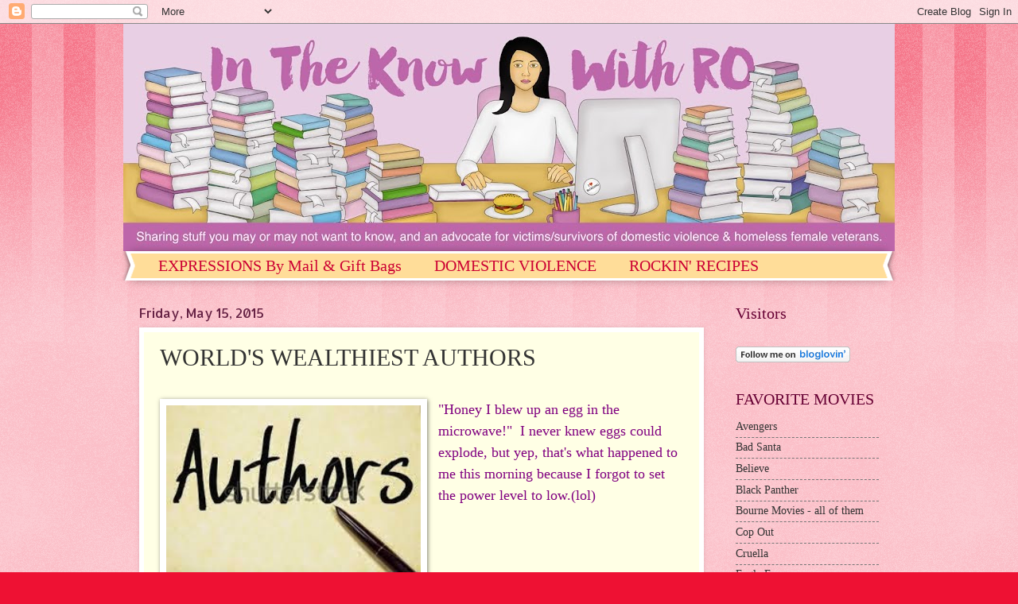

--- FILE ---
content_type: text/html; charset=UTF-8
request_url: https://intheknowwithro.blogspot.com/2015/05/worlds-wealthiest-authors.html
body_size: 36594
content:
<!DOCTYPE html>
<html class='v2' dir='ltr' lang='en'>
<head>
<link href='https://www.blogger.com/static/v1/widgets/335934321-css_bundle_v2.css' rel='stylesheet' type='text/css'/>
<meta content='width=1100' name='viewport'/>
<meta content='text/html; charset=UTF-8' http-equiv='Content-Type'/>
<meta content='blogger' name='generator'/>
<link href='https://intheknowwithro.blogspot.com/favicon.ico' rel='icon' type='image/x-icon'/>
<link href='http://intheknowwithro.blogspot.com/2015/05/worlds-wealthiest-authors.html' rel='canonical'/>
<link rel="alternate" type="application/atom+xml" title="IN THE KNOW WITH RO - Atom" href="https://intheknowwithro.blogspot.com/feeds/posts/default" />
<link rel="alternate" type="application/rss+xml" title="IN THE KNOW WITH RO - RSS" href="https://intheknowwithro.blogspot.com/feeds/posts/default?alt=rss" />
<link rel="service.post" type="application/atom+xml" title="IN THE KNOW WITH RO - Atom" href="https://www.blogger.com/feeds/9048008773247914458/posts/default" />

<link rel="alternate" type="application/atom+xml" title="IN THE KNOW WITH RO - Atom" href="https://intheknowwithro.blogspot.com/feeds/5301052484337118467/comments/default" />
<!--Can't find substitution for tag [blog.ieCssRetrofitLinks]-->
<link href='https://blogger.googleusercontent.com/img/b/R29vZ2xl/AVvXsEg5U4sNgBR1Mr_PzW0G36PVDzyK-eKvi6NoafSph3SvX96k49Igo22PwOrXRdaIUVeCrE043AfLynGHSi0SqqoZPOEdGrGF6bU-x6a6_VeXmqMlxAaLk5swSPEtkZMZm_m3v7iMLvPIq73S/s320/authors.jpg' rel='image_src'/>
<meta content='http://intheknowwithro.blogspot.com/2015/05/worlds-wealthiest-authors.html' property='og:url'/>
<meta content='WORLD&#39;S WEALTHIEST AUTHORS' property='og:title'/>
<meta content='Freebies, author/chef interviews,domestic violence, secret tips on saving/making money, news you can use, recipes,entering sweepstakes.' property='og:description'/>
<meta content='https://blogger.googleusercontent.com/img/b/R29vZ2xl/AVvXsEg5U4sNgBR1Mr_PzW0G36PVDzyK-eKvi6NoafSph3SvX96k49Igo22PwOrXRdaIUVeCrE043AfLynGHSi0SqqoZPOEdGrGF6bU-x6a6_VeXmqMlxAaLk5swSPEtkZMZm_m3v7iMLvPIq73S/w1200-h630-p-k-no-nu/authors.jpg' property='og:image'/>
<title>IN THE KNOW WITH RO: WORLD'S WEALTHIEST AUTHORS</title>
<style type='text/css'>@font-face{font-family:'Allerta';font-style:normal;font-weight:400;font-display:swap;src:url(//fonts.gstatic.com/s/allerta/v19/TwMO-IAHRlkbx940YnYXSCiN9uc.woff2)format('woff2');unicode-range:U+0000-00FF,U+0131,U+0152-0153,U+02BB-02BC,U+02C6,U+02DA,U+02DC,U+0304,U+0308,U+0329,U+2000-206F,U+20AC,U+2122,U+2191,U+2193,U+2212,U+2215,U+FEFF,U+FFFD;}</style>
<style id='page-skin-1' type='text/css'><!--
/*
-----------------------------------------------
Blogger Template Style
Name:     Watermark
Designer: Blogger
URL:      www.blogger.com
----------------------------------------------- */
/* Use this with templates/1ktemplate-*.html */
/* Content
----------------------------------------------- */
body {
font: normal normal 15px Georgia, Utopia, 'Palatino Linotype', Palatino, serif;
color: #333333;
background: #ee1133 url(https://resources.blogblog.com/blogblog/data/1kt/watermark/body_background_bubblegum.png) repeat scroll top center;
}
html body .content-outer {
min-width: 0;
max-width: 100%;
width: 100%;
}
.content-outer {
font-size: 92%;
}
a:link {
text-decoration:none;
color: #cc0033;
}
a:visited {
text-decoration:none;
color: #aa0033;
}
a:hover {
text-decoration:underline;
color: #aa0033;
}
.body-fauxcolumns .cap-top {
margin-top: 30px;
background: #ee1133 url(https://resources.blogblog.com/blogblog/data/1kt/watermark/body_overlay_bubblegum.png) repeat-x scroll top left;
height: 400px;
}
.content-inner {
padding: 0;
}
/* Header
----------------------------------------------- */
.header-inner .Header .titlewrapper,
.header-inner .Header .descriptionwrapper {
padding-left: 20px;
padding-right: 20px;
}
.Header h1 {
font: normal normal 60px Georgia, Utopia, 'Palatino Linotype', Palatino, serif;
color: #ffffff;
text-shadow: 2px 2px rgba(0, 0, 0, .1);
}
.Header h1 a {
color: #ffffff;
}
.Header .description {
font-size: 140%;
color: #ffffff;
}
/* Tabs
----------------------------------------------- */
.tabs-inner .section {
margin: 0 20px;
}
.tabs-inner .PageList, .tabs-inner .LinkList, .tabs-inner .Labels {
margin-left: -11px;
margin-right: -11px;
background-color: #ffdd99;
border-top: 3px solid #ffffff;
border-bottom: 3px solid #ffffff;
-moz-box-shadow: 0 0 10px rgba(0, 0, 0, .3);
-webkit-box-shadow: 0 0 10px rgba(0, 0, 0, .3);
-goog-ms-box-shadow: 0 0 10px rgba(0, 0, 0, .3);
box-shadow: 0 0 10px rgba(0, 0, 0, .3);
}
.tabs-inner .PageList .widget-content,
.tabs-inner .LinkList .widget-content,
.tabs-inner .Labels .widget-content {
margin: -3px -11px;
background: transparent url(//www.blogblog.com/1kt/watermark/tabs_background_right_bubblegum.png)  no-repeat scroll right;
}
.tabs-inner .widget ul {
padding: 2px 25px;
max-height: 34px;
background: transparent url(//www.blogblog.com/1kt/watermark/tabs_background_left_bubblegum.png) no-repeat scroll left;
}
.tabs-inner .widget li {
border: none;
}
.tabs-inner .widget li a {
display: inline-block;
padding: .25em 1em;
font: normal normal 20px Georgia, Utopia, 'Palatino Linotype', Palatino, serif;
color: #cc0033;
border-right: 1px solid transparent;
}
.tabs-inner .widget li:first-child a {
border-left: 1px solid transparent;
}
.tabs-inner .widget li.selected a, .tabs-inner .widget li a:hover {
color: #660000;
}
/* Headings
----------------------------------------------- */
h2 {
font: normal normal 20px Georgia, Utopia, 'Palatino Linotype', Palatino, serif;
color: #660033;
margin: 0 0 .5em;
}
h2.date-header {
font: normal normal 16px Allerta;
color: #662244;
}
/* Main
----------------------------------------------- */
.main-inner .column-center-inner,
.main-inner .column-left-inner,
.main-inner .column-right-inner {
padding: 0 5px;
}
.main-outer {
margin-top: 0;
background: transparent none no-repeat scroll top left;
}
.main-inner {
padding-top: 30px;
}
.main-cap-top {
position: relative;
}
.main-cap-top .cap-right {
position: absolute;
height: 0;
width: 100%;
bottom: 0;
background: transparent none repeat-x scroll bottom center;
}
.main-cap-top .cap-left {
position: absolute;
height: 245px;
width: 280px;
right: 0;
bottom: 0;
background: transparent none no-repeat scroll bottom left;
}
/* Posts
----------------------------------------------- */
.post-outer {
padding: 15px 20px;
margin: 0 0 25px;
background: #ffffe5 none repeat scroll top left;
_background-image: none;
border: solid 6px #ffffff;
-moz-box-shadow: 0 0 5px rgba(0, 0, 0, .1);
-webkit-box-shadow: 0 0 5px rgba(0, 0, 0, .1);
-goog-ms-box-shadow: 0 0 5px rgba(0, 0, 0, .1);
box-shadow: 0 0 5px rgba(0, 0, 0, .1);
}
h3.post-title {
font: normal normal 30px Georgia, Utopia, 'Palatino Linotype', Palatino, serif;
margin: 0;
}
.comments h4 {
font: normal normal 30px Georgia, Utopia, 'Palatino Linotype', Palatino, serif;
margin: 1em 0 0;
}
.post-body {
font-size: 105%;
line-height: 1.5;
position: relative;
}
.post-header {
margin: 0 0 1em;
color: #997755;
}
.post-footer {
margin: 10px 0 0;
padding: 10px 0 0;
color: #997755;
border-top: dashed 1px #777777;
}
#blog-pager {
font-size: 140%
}
#comments .comment-author {
padding-top: 1.5em;
border-top: dashed 1px #777777;
background-position: 0 1.5em;
}
#comments .comment-author:first-child {
padding-top: 0;
border-top: none;
}
.avatar-image-container {
margin: .2em 0 0;
}
/* Comments
----------------------------------------------- */
.comments .comments-content .icon.blog-author {
background-repeat: no-repeat;
background-image: url([data-uri]);
}
.comments .comments-content .loadmore a {
border-top: 1px solid #777777;
border-bottom: 1px solid #777777;
}
.comments .continue {
border-top: 2px solid #777777;
}
/* Widgets
----------------------------------------------- */
.widget ul, .widget #ArchiveList ul.flat {
padding: 0;
list-style: none;
}
.widget ul li, .widget #ArchiveList ul.flat li {
padding: .35em 0;
text-indent: 0;
border-top: dashed 1px #777777;
}
.widget ul li:first-child, .widget #ArchiveList ul.flat li:first-child {
border-top: none;
}
.widget .post-body ul {
list-style: disc;
}
.widget .post-body ul li {
border: none;
}
.widget .zippy {
color: #777777;
}
.post-body img, .post-body .tr-caption-container, .Profile img, .Image img,
.BlogList .item-thumbnail img {
padding: 5px;
background: #fff;
-moz-box-shadow: 1px 1px 5px rgba(0, 0, 0, .5);
-webkit-box-shadow: 1px 1px 5px rgba(0, 0, 0, .5);
-goog-ms-box-shadow: 1px 1px 5px rgba(0, 0, 0, .5);
box-shadow: 1px 1px 5px rgba(0, 0, 0, .5);
}
.post-body img, .post-body .tr-caption-container {
padding: 8px;
}
.post-body .tr-caption-container {
color: #333333;
}
.post-body .tr-caption-container img {
padding: 0;
background: transparent;
border: none;
-moz-box-shadow: 0 0 0 rgba(0, 0, 0, .1);
-webkit-box-shadow: 0 0 0 rgba(0, 0, 0, .1);
-goog-ms-box-shadow: 0 0 0 rgba(0, 0, 0, .1);
box-shadow: 0 0 0 rgba(0, 0, 0, .1);
}
/* Footer
----------------------------------------------- */
.footer-outer {
color:#333333;
background: #ffcccc url(//www.blogblog.com/1kt/watermark/body_background_birds.png) repeat scroll top left;
}
.footer-outer a {
color: #cc0033;
}
.footer-outer a:visited {
color: #aa0033;
}
.footer-outer a:hover {
color: #aa0033;
}
.footer-outer .widget h2 {
color: #660033;
}
/* Mobile
----------------------------------------------- */
body.mobile  {
background-size: 100% auto;
}
.mobile .body-fauxcolumn-outer {
background: transparent none repeat scroll top left;
}
html .mobile .mobile-date-outer {
border-bottom: none;
background: #ffffe5 none repeat scroll top left;
_background-image: none;
margin-bottom: 10px;
}
.mobile .main-inner .date-outer {
padding: 0;
}
.mobile .main-inner .date-header {
margin: 10px;
}
.mobile .main-cap-top {
z-index: -1;
}
.mobile .content-outer {
font-size: 100%;
}
.mobile .post-outer {
padding: 10px;
}
.mobile .main-cap-top .cap-left {
background: transparent none no-repeat scroll bottom left;
}
.mobile .body-fauxcolumns .cap-top {
margin: 0;
}
.mobile-link-button {
background: #ffffe5 none repeat scroll top left;
}
.mobile-link-button a:link, .mobile-link-button a:visited {
color: #cc0033;
}
.mobile-index-date .date-header {
color: #662244;
}
.mobile-index-contents {
color: #333333;
}
.mobile .tabs-inner .section {
margin: 0;
}
.mobile .tabs-inner .PageList {
margin-left: 0;
margin-right: 0;
}
.mobile .tabs-inner .PageList .widget-content {
margin: 0;
color: #660000;
background: #ffffe5 none repeat scroll top left;
}
.mobile .tabs-inner .PageList .widget-content .pagelist-arrow {
border-left: 1px solid transparent;
}

--></style>
<style id='template-skin-1' type='text/css'><!--
body {
min-width: 970px;
}
.content-outer, .content-fauxcolumn-outer, .region-inner {
min-width: 970px;
max-width: 970px;
_width: 970px;
}
.main-inner .columns {
padding-left: 0px;
padding-right: 220px;
}
.main-inner .fauxcolumn-center-outer {
left: 0px;
right: 220px;
/* IE6 does not respect left and right together */
_width: expression(this.parentNode.offsetWidth -
parseInt("0px") -
parseInt("220px") + 'px');
}
.main-inner .fauxcolumn-left-outer {
width: 0px;
}
.main-inner .fauxcolumn-right-outer {
width: 220px;
}
.main-inner .column-left-outer {
width: 0px;
right: 100%;
margin-left: -0px;
}
.main-inner .column-right-outer {
width: 220px;
margin-right: -220px;
}
#layout {
min-width: 0;
}
#layout .content-outer {
min-width: 0;
width: 800px;
}
#layout .region-inner {
min-width: 0;
width: auto;
}
body#layout div.add_widget {
padding: 8px;
}
body#layout div.add_widget a {
margin-left: 32px;
}
--></style>
<link href='https://www.blogger.com/dyn-css/authorization.css?targetBlogID=9048008773247914458&amp;zx=06fdc774-9bac-4286-ba15-6b732e138dbf' media='none' onload='if(media!=&#39;all&#39;)media=&#39;all&#39;' rel='stylesheet'/><noscript><link href='https://www.blogger.com/dyn-css/authorization.css?targetBlogID=9048008773247914458&amp;zx=06fdc774-9bac-4286-ba15-6b732e138dbf' rel='stylesheet'/></noscript>
<meta name='google-adsense-platform-account' content='ca-host-pub-1556223355139109'/>
<meta name='google-adsense-platform-domain' content='blogspot.com'/>

<!-- data-ad-client=ca-pub-2504789285732562 -->

<link rel="stylesheet" href="https://fonts.googleapis.com/css2?display=swap&family=Lobster"></head>
<body class='loading variant-bubblegum'>
<div class='navbar section' id='navbar' name='Navbar'><div class='widget Navbar' data-version='1' id='Navbar1'><script type="text/javascript">
    function setAttributeOnload(object, attribute, val) {
      if(window.addEventListener) {
        window.addEventListener('load',
          function(){ object[attribute] = val; }, false);
      } else {
        window.attachEvent('onload', function(){ object[attribute] = val; });
      }
    }
  </script>
<div id="navbar-iframe-container"></div>
<script type="text/javascript" src="https://apis.google.com/js/platform.js"></script>
<script type="text/javascript">
      gapi.load("gapi.iframes:gapi.iframes.style.bubble", function() {
        if (gapi.iframes && gapi.iframes.getContext) {
          gapi.iframes.getContext().openChild({
              url: 'https://www.blogger.com/navbar/9048008773247914458?po\x3d5301052484337118467\x26origin\x3dhttps://intheknowwithro.blogspot.com',
              where: document.getElementById("navbar-iframe-container"),
              id: "navbar-iframe"
          });
        }
      });
    </script><script type="text/javascript">
(function() {
var script = document.createElement('script');
script.type = 'text/javascript';
script.src = '//pagead2.googlesyndication.com/pagead/js/google_top_exp.js';
var head = document.getElementsByTagName('head')[0];
if (head) {
head.appendChild(script);
}})();
</script>
</div></div>
<div class='body-fauxcolumns'>
<div class='fauxcolumn-outer body-fauxcolumn-outer'>
<div class='cap-top'>
<div class='cap-left'></div>
<div class='cap-right'></div>
</div>
<div class='fauxborder-left'>
<div class='fauxborder-right'></div>
<div class='fauxcolumn-inner'>
</div>
</div>
<div class='cap-bottom'>
<div class='cap-left'></div>
<div class='cap-right'></div>
</div>
</div>
</div>
<div class='content'>
<div class='content-fauxcolumns'>
<div class='fauxcolumn-outer content-fauxcolumn-outer'>
<div class='cap-top'>
<div class='cap-left'></div>
<div class='cap-right'></div>
</div>
<div class='fauxborder-left'>
<div class='fauxborder-right'></div>
<div class='fauxcolumn-inner'>
</div>
</div>
<div class='cap-bottom'>
<div class='cap-left'></div>
<div class='cap-right'></div>
</div>
</div>
</div>
<div class='content-outer'>
<div class='content-cap-top cap-top'>
<div class='cap-left'></div>
<div class='cap-right'></div>
</div>
<div class='fauxborder-left content-fauxborder-left'>
<div class='fauxborder-right content-fauxborder-right'></div>
<div class='content-inner'>
<header>
<div class='header-outer'>
<div class='header-cap-top cap-top'>
<div class='cap-left'></div>
<div class='cap-right'></div>
</div>
<div class='fauxborder-left header-fauxborder-left'>
<div class='fauxborder-right header-fauxborder-right'></div>
<div class='region-inner header-inner'>
<div class='header section' id='header' name='Header'><div class='widget Header' data-version='1' id='Header1'>
<div id='header-inner'>
<a href='https://intheknowwithro.blogspot.com/' style='display: block'>
<img alt='IN THE KNOW WITH RO' height='286px; ' id='Header1_headerimg' src='https://blogger.googleusercontent.com/img/b/R29vZ2xl/AVvXsEjndmg9H6ec7G4njL2HVlXrkJyQky2lsUqrImQIAWtfC_TN58-QL7YIObrs3Qjar7nbkS84feRh5i8pOXDm3lH-7CVtDZDmue1xsOLg9pmauli5JCu_i2dwGy9EvUPVv3iGOdooFLtrw4LP/s970/robanner3.jpg' style='display: block' width='970px; '/>
</a>
</div>
</div></div>
</div>
</div>
<div class='header-cap-bottom cap-bottom'>
<div class='cap-left'></div>
<div class='cap-right'></div>
</div>
</div>
</header>
<div class='tabs-outer'>
<div class='tabs-cap-top cap-top'>
<div class='cap-left'></div>
<div class='cap-right'></div>
</div>
<div class='fauxborder-left tabs-fauxborder-left'>
<div class='fauxborder-right tabs-fauxborder-right'></div>
<div class='region-inner tabs-inner'>
<div class='tabs section' id='crosscol' name='Cross-Column'><div class='widget PageList' data-version='1' id='PageList1'>
<h2>Pages</h2>
<div class='widget-content'>
<ul>
<li>
<a href='https://intheknowwithro.blogspot.com/p/we-specialize-in-working-with-start-up.html'>EXPRESSIONS By Mail &amp; Gift Bags</a>
</li>
<li>
<a href='https://intheknowwithro.blogspot.com/p/portrait-of-marriage-t.html'>DOMESTIC VIOLENCE </a>
</li>
<li>
<a href='https://intheknowwithro.blogspot.com/p/rockin-recipes.html'>ROCKIN' RECIPES</a>
</li>
</ul>
<div class='clear'></div>
</div>
</div></div>
<div class='tabs no-items section' id='crosscol-overflow' name='Cross-Column 2'></div>
</div>
</div>
<div class='tabs-cap-bottom cap-bottom'>
<div class='cap-left'></div>
<div class='cap-right'></div>
</div>
</div>
<div class='main-outer'>
<div class='main-cap-top cap-top'>
<div class='cap-left'></div>
<div class='cap-right'></div>
</div>
<div class='fauxborder-left main-fauxborder-left'>
<div class='fauxborder-right main-fauxborder-right'></div>
<div class='region-inner main-inner'>
<div class='columns fauxcolumns'>
<div class='fauxcolumn-outer fauxcolumn-center-outer'>
<div class='cap-top'>
<div class='cap-left'></div>
<div class='cap-right'></div>
</div>
<div class='fauxborder-left'>
<div class='fauxborder-right'></div>
<div class='fauxcolumn-inner'>
</div>
</div>
<div class='cap-bottom'>
<div class='cap-left'></div>
<div class='cap-right'></div>
</div>
</div>
<div class='fauxcolumn-outer fauxcolumn-left-outer'>
<div class='cap-top'>
<div class='cap-left'></div>
<div class='cap-right'></div>
</div>
<div class='fauxborder-left'>
<div class='fauxborder-right'></div>
<div class='fauxcolumn-inner'>
</div>
</div>
<div class='cap-bottom'>
<div class='cap-left'></div>
<div class='cap-right'></div>
</div>
</div>
<div class='fauxcolumn-outer fauxcolumn-right-outer'>
<div class='cap-top'>
<div class='cap-left'></div>
<div class='cap-right'></div>
</div>
<div class='fauxborder-left'>
<div class='fauxborder-right'></div>
<div class='fauxcolumn-inner'>
</div>
</div>
<div class='cap-bottom'>
<div class='cap-left'></div>
<div class='cap-right'></div>
</div>
</div>
<!-- corrects IE6 width calculation -->
<div class='columns-inner'>
<div class='column-center-outer'>
<div class='column-center-inner'>
<div class='main section' id='main' name='Main'><div class='widget Blog' data-version='1' id='Blog1'>
<div class='blog-posts hfeed'>

          <div class="date-outer">
        
<h2 class='date-header'><span>Friday, May 15, 2015</span></h2>

          <div class="date-posts">
        
<div class='post-outer'>
<div class='post hentry uncustomized-post-template' itemprop='blogPost' itemscope='itemscope' itemtype='http://schema.org/BlogPosting'>
<meta content='https://blogger.googleusercontent.com/img/b/R29vZ2xl/AVvXsEg5U4sNgBR1Mr_PzW0G36PVDzyK-eKvi6NoafSph3SvX96k49Igo22PwOrXRdaIUVeCrE043AfLynGHSi0SqqoZPOEdGrGF6bU-x6a6_VeXmqMlxAaLk5swSPEtkZMZm_m3v7iMLvPIq73S/s320/authors.jpg' itemprop='image_url'/>
<meta content='9048008773247914458' itemprop='blogId'/>
<meta content='5301052484337118467' itemprop='postId'/>
<a name='5301052484337118467'></a>
<h3 class='post-title entry-title' itemprop='name'>
WORLD'S WEALTHIEST AUTHORS
</h3>
<div class='post-header'>
<div class='post-header-line-1'></div>
</div>
<div class='post-body entry-content' id='post-body-5301052484337118467' itemprop='description articleBody'>
<div class="separator" style="clear: both; text-align: center;">
</div>
<br />
<div class="separator" style="clear: both; text-align: center;">
<a href="https://blogger.googleusercontent.com/img/b/R29vZ2xl/AVvXsEg5U4sNgBR1Mr_PzW0G36PVDzyK-eKvi6NoafSph3SvX96k49Igo22PwOrXRdaIUVeCrE043AfLynGHSi0SqqoZPOEdGrGF6bU-x6a6_VeXmqMlxAaLk5swSPEtkZMZm_m3v7iMLvPIq73S/s1600/authors.jpg" imageanchor="1" style="clear: left; float: left; margin-bottom: 1em; margin-right: 1em;"><img border="0" height="226" src="https://blogger.googleusercontent.com/img/b/R29vZ2xl/AVvXsEg5U4sNgBR1Mr_PzW0G36PVDzyK-eKvi6NoafSph3SvX96k49Igo22PwOrXRdaIUVeCrE043AfLynGHSi0SqqoZPOEdGrGF6bU-x6a6_VeXmqMlxAaLk5swSPEtkZMZm_m3v7iMLvPIq73S/s320/authors.jpg" width="320" /></a></div>
<span style="color: purple; font-size: large;">"Honey I blew up an egg in the microwave!" &nbsp;I never knew eggs could explode, but yep, that's what happened to me this morning because I forgot to set the power level to low.(lol)</span><br />
<div class="separator" style="clear: both; text-align: center;">
<span style="color: purple; font-size: large;"><a href="https://blogger.googleusercontent.com/img/b/R29vZ2xl/AVvXsEgFhJMpnVKqTwAQfIIMfbJFZuMCqf6t6zs9H7-z90NOUgZeu7UXuKKPIDvI9SDhUc13OtXCtuIk21utZiFuKFfVJr3vrWaTf_dVn-tyd4nGzUxD-Tgm9Xtsi11MNd7rK_MA2VRERUlQHTud/s1600/egg-653303__180.jpg" imageanchor="1" style="clear: right; float: right; margin-bottom: 1em; margin-left: 1em;"><img border="0" src="https://blogger.googleusercontent.com/img/b/R29vZ2xl/AVvXsEgFhJMpnVKqTwAQfIIMfbJFZuMCqf6t6zs9H7-z90NOUgZeu7UXuKKPIDvI9SDhUc13OtXCtuIk21utZiFuKFfVJr3vrWaTf_dVn-tyd4nGzUxD-Tgm9Xtsi11MNd7rK_MA2VRERUlQHTud/s1600/egg-653303__180.jpg" /></a></span></div>
<br />
<span style="color: purple; font-size: large;"><br /></span>
<span style="color: purple; font-size: large;">Anywho, it would be absolutely wonderful if every writer in the world could make tons of money because they deserve it for all that hard work; according to www.Forbes.com, only a few hit the million+ dollar ranking. &nbsp;Here they are below:</span><br />
<span style="color: purple; font-size: large;"><br /></span>
<span style="color: purple; font-size: large;">James Patterson - are you surprised &nbsp;that he's worth $93 million?</span><br />
<span style="color: purple; font-size: large;">Stephen King - has made close to $39 million by scaring us</span><br />
<span style="color: purple; font-size: large;">Janet Evanovich - $33 million</span><br />
<span style="color: purple; font-size: large;">John Grisham - $26 million</span><br />
<span style="color: purple; font-size: large;">Jeff Kinney - writes the Wimpy Kids' series, and is worth $25 million</span><br />
<span style="color: purple; font-size: large;">Bill O-Reilly - doesn't just have to be on tv to earn his millions, and is worth $24 million</span><br />
<span style="color: purple; font-size: large;">Nora Roberts - I still have no clue how she manages to crank out 2-3 books on average per year, and is worth $23 million.</span><br />
<span style="color: purple; font-size: large;">Danielle Steel - I read her work when I was a kid and she's still around doing what she does best at $23 million.</span><br />
<span style="color: purple; font-size: large;">Suzanne Collins - I'd never heard of her,( what can I say?) until I saw the first <i>Hunger Games</i> movie, but she's worth $20 million.</span><br />
<span style="color: purple; font-size: large;">Dean Koontz - another author who has frightful talent, being worth $19 million.</span><br />
<span style="color: purple; font-size: large;">J.K. Rowling - stopped writing about <i>Harry Potte</i>r, but that doesn't mean the money isn't still rolling in - $17 million</span><br />
<span style="color: purple; font-size: large;">George R.R. Martin - another new to me author, yet I hear everyone absolutely loves <i>Game of Thrones</i> - $15 million</span><br />
<span style="color: purple; font-size: large;">Stephanie Meyer - Twilight is all wrapped up, but this author is still earning cash at $14 million.</span><br />
<span style="color: purple; font-size: large;">Ken Follett - another writer I've been reading for years is worth $14 million</span><br />
<span style="color: purple; font-size: large;">Rick Riordan - is worth $13 million for writing about kids' mythology.</span>
<div style='clear: both;'></div>
</div>
<div class='post-footer'>
<div class='post-footer-line post-footer-line-1'>
<span class='post-author vcard'>
Posted by
<span class='fn' itemprop='author' itemscope='itemscope' itemtype='http://schema.org/Person'>
<meta content='https://www.blogger.com/profile/07417463444013920901' itemprop='url'/>
<a class='g-profile' href='https://www.blogger.com/profile/07417463444013920901' rel='author' title='author profile'>
<span itemprop='name'>RO</span>
</a>
</span>
</span>
<span class='post-timestamp'>
at
<meta content='http://intheknowwithro.blogspot.com/2015/05/worlds-wealthiest-authors.html' itemprop='url'/>
<a class='timestamp-link' href='https://intheknowwithro.blogspot.com/2015/05/worlds-wealthiest-authors.html' rel='bookmark' title='permanent link'><abbr class='published' itemprop='datePublished' title='2015-05-15T12:33:00-04:00'>12:33&#8239;PM</abbr></a>
</span>
<span class='post-comment-link'>
</span>
<span class='post-icons'>
<span class='item-action'>
<a href='https://www.blogger.com/email-post/9048008773247914458/5301052484337118467' title='Email Post'>
<img alt='' class='icon-action' height='13' src='https://resources.blogblog.com/img/icon18_email.gif' width='18'/>
</a>
</span>
<span class='item-control blog-admin pid-2051598229'>
<a href='https://www.blogger.com/post-edit.g?blogID=9048008773247914458&postID=5301052484337118467&from=pencil' title='Edit Post'>
<img alt='' class='icon-action' height='18' src='https://resources.blogblog.com/img/icon18_edit_allbkg.gif' width='18'/>
</a>
</span>
</span>
<div class='post-share-buttons goog-inline-block'>
<a class='goog-inline-block share-button sb-email' href='https://www.blogger.com/share-post.g?blogID=9048008773247914458&postID=5301052484337118467&target=email' target='_blank' title='Email This'><span class='share-button-link-text'>Email This</span></a><a class='goog-inline-block share-button sb-blog' href='https://www.blogger.com/share-post.g?blogID=9048008773247914458&postID=5301052484337118467&target=blog' onclick='window.open(this.href, "_blank", "height=270,width=475"); return false;' target='_blank' title='BlogThis!'><span class='share-button-link-text'>BlogThis!</span></a><a class='goog-inline-block share-button sb-twitter' href='https://www.blogger.com/share-post.g?blogID=9048008773247914458&postID=5301052484337118467&target=twitter' target='_blank' title='Share to X'><span class='share-button-link-text'>Share to X</span></a><a class='goog-inline-block share-button sb-facebook' href='https://www.blogger.com/share-post.g?blogID=9048008773247914458&postID=5301052484337118467&target=facebook' onclick='window.open(this.href, "_blank", "height=430,width=640"); return false;' target='_blank' title='Share to Facebook'><span class='share-button-link-text'>Share to Facebook</span></a><a class='goog-inline-block share-button sb-pinterest' href='https://www.blogger.com/share-post.g?blogID=9048008773247914458&postID=5301052484337118467&target=pinterest' target='_blank' title='Share to Pinterest'><span class='share-button-link-text'>Share to Pinterest</span></a>
</div>
</div>
<div class='post-footer-line post-footer-line-2'>
<span class='post-labels'>
</span>
</div>
<div class='post-footer-line post-footer-line-3'>
<span class='post-location'>
</span>
</div>
</div>
</div>
<div class='comments' id='comments'>
<a name='comments'></a>
<h4>20 comments:</h4>
<div class='comments-content'>
<script async='async' src='' type='text/javascript'></script>
<script type='text/javascript'>
    (function() {
      var items = null;
      var msgs = null;
      var config = {};

// <![CDATA[
      var cursor = null;
      if (items && items.length > 0) {
        cursor = parseInt(items[items.length - 1].timestamp) + 1;
      }

      var bodyFromEntry = function(entry) {
        var text = (entry &&
                    ((entry.content && entry.content.$t) ||
                     (entry.summary && entry.summary.$t))) ||
            '';
        if (entry && entry.gd$extendedProperty) {
          for (var k in entry.gd$extendedProperty) {
            if (entry.gd$extendedProperty[k].name == 'blogger.contentRemoved') {
              return '<span class="deleted-comment">' + text + '</span>';
            }
          }
        }
        return text;
      }

      var parse = function(data) {
        cursor = null;
        var comments = [];
        if (data && data.feed && data.feed.entry) {
          for (var i = 0, entry; entry = data.feed.entry[i]; i++) {
            var comment = {};
            // comment ID, parsed out of the original id format
            var id = /blog-(\d+).post-(\d+)/.exec(entry.id.$t);
            comment.id = id ? id[2] : null;
            comment.body = bodyFromEntry(entry);
            comment.timestamp = Date.parse(entry.published.$t) + '';
            if (entry.author && entry.author.constructor === Array) {
              var auth = entry.author[0];
              if (auth) {
                comment.author = {
                  name: (auth.name ? auth.name.$t : undefined),
                  profileUrl: (auth.uri ? auth.uri.$t : undefined),
                  avatarUrl: (auth.gd$image ? auth.gd$image.src : undefined)
                };
              }
            }
            if (entry.link) {
              if (entry.link[2]) {
                comment.link = comment.permalink = entry.link[2].href;
              }
              if (entry.link[3]) {
                var pid = /.*comments\/default\/(\d+)\?.*/.exec(entry.link[3].href);
                if (pid && pid[1]) {
                  comment.parentId = pid[1];
                }
              }
            }
            comment.deleteclass = 'item-control blog-admin';
            if (entry.gd$extendedProperty) {
              for (var k in entry.gd$extendedProperty) {
                if (entry.gd$extendedProperty[k].name == 'blogger.itemClass') {
                  comment.deleteclass += ' ' + entry.gd$extendedProperty[k].value;
                } else if (entry.gd$extendedProperty[k].name == 'blogger.displayTime') {
                  comment.displayTime = entry.gd$extendedProperty[k].value;
                }
              }
            }
            comments.push(comment);
          }
        }
        return comments;
      };

      var paginator = function(callback) {
        if (hasMore()) {
          var url = config.feed + '?alt=json&v=2&orderby=published&reverse=false&max-results=50';
          if (cursor) {
            url += '&published-min=' + new Date(cursor).toISOString();
          }
          window.bloggercomments = function(data) {
            var parsed = parse(data);
            cursor = parsed.length < 50 ? null
                : parseInt(parsed[parsed.length - 1].timestamp) + 1
            callback(parsed);
            window.bloggercomments = null;
          }
          url += '&callback=bloggercomments';
          var script = document.createElement('script');
          script.type = 'text/javascript';
          script.src = url;
          document.getElementsByTagName('head')[0].appendChild(script);
        }
      };
      var hasMore = function() {
        return !!cursor;
      };
      var getMeta = function(key, comment) {
        if ('iswriter' == key) {
          var matches = !!comment.author
              && comment.author.name == config.authorName
              && comment.author.profileUrl == config.authorUrl;
          return matches ? 'true' : '';
        } else if ('deletelink' == key) {
          return config.baseUri + '/comment/delete/'
               + config.blogId + '/' + comment.id;
        } else if ('deleteclass' == key) {
          return comment.deleteclass;
        }
        return '';
      };

      var replybox = null;
      var replyUrlParts = null;
      var replyParent = undefined;

      var onReply = function(commentId, domId) {
        if (replybox == null) {
          // lazily cache replybox, and adjust to suit this style:
          replybox = document.getElementById('comment-editor');
          if (replybox != null) {
            replybox.height = '250px';
            replybox.style.display = 'block';
            replyUrlParts = replybox.src.split('#');
          }
        }
        if (replybox && (commentId !== replyParent)) {
          replybox.src = '';
          document.getElementById(domId).insertBefore(replybox, null);
          replybox.src = replyUrlParts[0]
              + (commentId ? '&parentID=' + commentId : '')
              + '#' + replyUrlParts[1];
          replyParent = commentId;
        }
      };

      var hash = (window.location.hash || '#').substring(1);
      var startThread, targetComment;
      if (/^comment-form_/.test(hash)) {
        startThread = hash.substring('comment-form_'.length);
      } else if (/^c[0-9]+$/.test(hash)) {
        targetComment = hash.substring(1);
      }

      // Configure commenting API:
      var configJso = {
        'maxDepth': config.maxThreadDepth
      };
      var provider = {
        'id': config.postId,
        'data': items,
        'loadNext': paginator,
        'hasMore': hasMore,
        'getMeta': getMeta,
        'onReply': onReply,
        'rendered': true,
        'initComment': targetComment,
        'initReplyThread': startThread,
        'config': configJso,
        'messages': msgs
      };

      var render = function() {
        if (window.goog && window.goog.comments) {
          var holder = document.getElementById('comment-holder');
          window.goog.comments.render(holder, provider);
        }
      };

      // render now, or queue to render when library loads:
      if (window.goog && window.goog.comments) {
        render();
      } else {
        window.goog = window.goog || {};
        window.goog.comments = window.goog.comments || {};
        window.goog.comments.loadQueue = window.goog.comments.loadQueue || [];
        window.goog.comments.loadQueue.push(render);
      }
    })();
// ]]>
  </script>
<div id='comment-holder'>
<div class="comment-thread toplevel-thread"><ol id="top-ra"><li class="comment" id="c5394814908079062956"><div class="avatar-image-container"><img src="//blogger.googleusercontent.com/img/b/R29vZ2xl/AVvXsEhmlqW36RX7V49wji33Xf3HdA_28k4jGm-uTP2leWbIs7sVfdj2ZIjialgaXg7CbOAGUh4Gec-q7__GD4XMNd8BFa-35i0C8NNgmjHjyCfLUmT3tDEgwbQ7EWt8bHmjeo4/s45-c/dusty+rose+covergirl+wearing.JPG" alt=""/></div><div class="comment-block"><div class="comment-header"><cite class="user"><a href="https://www.blogger.com/profile/04991095291522043588" rel="nofollow">Mary Kirkland</a></cite><span class="icon user "></span><span class="datetime secondary-text"><a rel="nofollow" href="https://intheknowwithro.blogspot.com/2015/05/worlds-wealthiest-authors.html?showComment=1431712651821#c5394814908079062956">May 15, 2015 at 1:57&#8239;PM</a></span></div><p class="comment-content">Blew up an egg in the microwave...lol <br><br>It would be nice if all the wonderful authors who we love could make millions doing what they love to do. </p><span class="comment-actions secondary-text"><a class="comment-reply" target="_self" data-comment-id="5394814908079062956">Reply</a><span class="item-control blog-admin blog-admin pid-185664244"><a target="_self" href="https://www.blogger.com/comment/delete/9048008773247914458/5394814908079062956">Delete</a></span></span></div><div class="comment-replies"><div id="c5394814908079062956-rt" class="comment-thread inline-thread"><span class="thread-toggle thread-expanded"><span class="thread-arrow"></span><span class="thread-count"><a target="_self">Replies</a></span></span><ol id="c5394814908079062956-ra" class="thread-chrome thread-expanded"><div><li class="comment" id="c1512813302044229781"><div class="avatar-image-container"><img src="//blogger.googleusercontent.com/img/b/R29vZ2xl/AVvXsEiEIHDNzaI0l8mM2hIv7--ulQVul7kno6fusNKKwE8Ka44Xwxi94T5PB941fa9snde1eVmGzzeVGWZWvjP6-Qw2SvZZPwLOj1k0bulUe_8XVN9Z-GJ7SZtx6c0hdL_4DFw/s45-c/r.jpg" alt=""/></div><div class="comment-block"><div class="comment-header"><cite class="user"><a href="https://www.blogger.com/profile/07417463444013920901" rel="nofollow">RO</a></cite><span class="icon user blog-author"></span><span class="datetime secondary-text"><a rel="nofollow" href="https://intheknowwithro.blogspot.com/2015/05/worlds-wealthiest-authors.html?showComment=1432070077304#c1512813302044229781">May 19, 2015 at 5:14&#8239;PM</a></span></div><p class="comment-content">I know. If only you could be a fly in the wall at my house. (lol)  I agree.  Would love to see all writers make a ton of money.  Hugs...</p><span class="comment-actions secondary-text"><span class="item-control blog-admin blog-admin pid-2051598229"><a target="_self" href="https://www.blogger.com/comment/delete/9048008773247914458/1512813302044229781">Delete</a></span></span></div><div class="comment-replies"><div id="c1512813302044229781-rt" class="comment-thread inline-thread hidden"><span class="thread-toggle thread-expanded"><span class="thread-arrow"></span><span class="thread-count"><a target="_self">Replies</a></span></span><ol id="c1512813302044229781-ra" class="thread-chrome thread-expanded"><div></div><div id="c1512813302044229781-continue" class="continue"><a class="comment-reply" target="_self" data-comment-id="1512813302044229781">Reply</a></div></ol></div></div><div class="comment-replybox-single" id="c1512813302044229781-ce"></div></li></div><div id="c5394814908079062956-continue" class="continue"><a class="comment-reply" target="_self" data-comment-id="5394814908079062956">Reply</a></div></ol></div></div><div class="comment-replybox-single" id="c5394814908079062956-ce"></div></li><li class="comment" id="c911485131593646836"><div class="avatar-image-container"><img src="//blogger.googleusercontent.com/img/b/R29vZ2xl/AVvXsEhr3KhcfH9PsStRkuZvwpo5CYYgObtfZlb_Mo05b5-9lbwZfqWf0b8yGL1qcXBNVEysbJ00Mu0aWRSObi_wtV7HIIJKyKyMggI9Wc4INC4_idUgdQldP9ROkF5gtrsSqg/s45-c/me.jpg" alt=""/></div><div class="comment-block"><div class="comment-header"><cite class="user"><a href="https://www.blogger.com/profile/08176549392514186645" rel="nofollow">Joy </a></cite><span class="icon user "></span><span class="datetime secondary-text"><a rel="nofollow" href="https://intheknowwithro.blogspot.com/2015/05/worlds-wealthiest-authors.html?showComment=1431713430785#c911485131593646836">May 15, 2015 at 2:10&#8239;PM</a></span></div><p class="comment-content"><br>Ok. But what in the heck are you doing nuking an egg? O.o Thanks for sharing!</p><span class="comment-actions secondary-text"><a class="comment-reply" target="_self" data-comment-id="911485131593646836">Reply</a><span class="item-control blog-admin blog-admin pid-1249487091"><a target="_self" href="https://www.blogger.com/comment/delete/9048008773247914458/911485131593646836">Delete</a></span></span></div><div class="comment-replies"><div id="c911485131593646836-rt" class="comment-thread inline-thread"><span class="thread-toggle thread-expanded"><span class="thread-arrow"></span><span class="thread-count"><a target="_self">Replies</a></span></span><ol id="c911485131593646836-ra" class="thread-chrome thread-expanded"><div><li class="comment" id="c6110856800842664799"><div class="avatar-image-container"><img src="//blogger.googleusercontent.com/img/b/R29vZ2xl/AVvXsEiEIHDNzaI0l8mM2hIv7--ulQVul7kno6fusNKKwE8Ka44Xwxi94T5PB941fa9snde1eVmGzzeVGWZWvjP6-Qw2SvZZPwLOj1k0bulUe_8XVN9Z-GJ7SZtx6c0hdL_4DFw/s45-c/r.jpg" alt=""/></div><div class="comment-block"><div class="comment-header"><cite class="user"><a href="https://www.blogger.com/profile/07417463444013920901" rel="nofollow">RO</a></cite><span class="icon user blog-author"></span><span class="datetime secondary-text"><a rel="nofollow" href="https://intheknowwithro.blogspot.com/2015/05/worlds-wealthiest-authors.html?showComment=1432070405994#c6110856800842664799">May 19, 2015 at 5:20&#8239;PM</a></span></div><p class="comment-content">LOL!  I was just telling Mary that I&#39;m nutty.  Somehow the darn thing was frozen, and I was really in the mood for a cooked egg! (lol)  Hugs...</p><span class="comment-actions secondary-text"><span class="item-control blog-admin blog-admin pid-2051598229"><a target="_self" href="https://www.blogger.com/comment/delete/9048008773247914458/6110856800842664799">Delete</a></span></span></div><div class="comment-replies"><div id="c6110856800842664799-rt" class="comment-thread inline-thread hidden"><span class="thread-toggle thread-expanded"><span class="thread-arrow"></span><span class="thread-count"><a target="_self">Replies</a></span></span><ol id="c6110856800842664799-ra" class="thread-chrome thread-expanded"><div></div><div id="c6110856800842664799-continue" class="continue"><a class="comment-reply" target="_self" data-comment-id="6110856800842664799">Reply</a></div></ol></div></div><div class="comment-replybox-single" id="c6110856800842664799-ce"></div></li></div><div id="c911485131593646836-continue" class="continue"><a class="comment-reply" target="_self" data-comment-id="911485131593646836">Reply</a></div></ol></div></div><div class="comment-replybox-single" id="c911485131593646836-ce"></div></li><li class="comment" id="c3357289894517310469"><div class="avatar-image-container"><img src="//www.blogger.com/img/blogger_logo_round_35.png" alt=""/></div><div class="comment-block"><div class="comment-header"><cite class="user"><a href="https://www.blogger.com/profile/07137558389241044992" rel="nofollow">Unknown</a></cite><span class="icon user "></span><span class="datetime secondary-text"><a rel="nofollow" href="https://intheknowwithro.blogspot.com/2015/05/worlds-wealthiest-authors.html?showComment=1431714294662#c3357289894517310469">May 15, 2015 at 2:24&#8239;PM</a></span></div><p class="comment-content">Lmao. Your house must be all eggy then. I don&#39;t like Patterson but totally unsuprised he&#39;s worth so much money. The man pumps out books like the Duggars shoot out kids. </p><span class="comment-actions secondary-text"><a class="comment-reply" target="_self" data-comment-id="3357289894517310469">Reply</a><span class="item-control blog-admin blog-admin pid-1610945400"><a target="_self" href="https://www.blogger.com/comment/delete/9048008773247914458/3357289894517310469">Delete</a></span></span></div><div class="comment-replies"><div id="c3357289894517310469-rt" class="comment-thread inline-thread"><span class="thread-toggle thread-expanded"><span class="thread-arrow"></span><span class="thread-count"><a target="_self">Replies</a></span></span><ol id="c3357289894517310469-ra" class="thread-chrome thread-expanded"><div><li class="comment" id="c556703975641928496"><div class="avatar-image-container"><img src="//blogger.googleusercontent.com/img/b/R29vZ2xl/AVvXsEiEIHDNzaI0l8mM2hIv7--ulQVul7kno6fusNKKwE8Ka44Xwxi94T5PB941fa9snde1eVmGzzeVGWZWvjP6-Qw2SvZZPwLOj1k0bulUe_8XVN9Z-GJ7SZtx6c0hdL_4DFw/s45-c/r.jpg" alt=""/></div><div class="comment-block"><div class="comment-header"><cite class="user"><a href="https://www.blogger.com/profile/07417463444013920901" rel="nofollow">RO</a></cite><span class="icon user blog-author"></span><span class="datetime secondary-text"><a rel="nofollow" href="https://intheknowwithro.blogspot.com/2015/05/worlds-wealthiest-authors.html?showComment=1432070510723#c556703975641928496">May 19, 2015 at 5:21&#8239;PM</a></span></div><p class="comment-content">One of my pet peeves is a dirty microwave, so you can imagine how stressed I was until it was perfectly clean again. (lol)  I&#39;m a Patterson fan in some ways, but some books almost seem like repeats of other books, or as if someone else actually wrote them.  Hugs...</p><span class="comment-actions secondary-text"><span class="item-control blog-admin blog-admin pid-2051598229"><a target="_self" href="https://www.blogger.com/comment/delete/9048008773247914458/556703975641928496">Delete</a></span></span></div><div class="comment-replies"><div id="c556703975641928496-rt" class="comment-thread inline-thread hidden"><span class="thread-toggle thread-expanded"><span class="thread-arrow"></span><span class="thread-count"><a target="_self">Replies</a></span></span><ol id="c556703975641928496-ra" class="thread-chrome thread-expanded"><div></div><div id="c556703975641928496-continue" class="continue"><a class="comment-reply" target="_self" data-comment-id="556703975641928496">Reply</a></div></ol></div></div><div class="comment-replybox-single" id="c556703975641928496-ce"></div></li></div><div id="c3357289894517310469-continue" class="continue"><a class="comment-reply" target="_self" data-comment-id="3357289894517310469">Reply</a></div></ol></div></div><div class="comment-replybox-single" id="c3357289894517310469-ce"></div></li><li class="comment" id="c3654089241704176313"><div class="avatar-image-container"><img src="//blogger.googleusercontent.com/img/b/R29vZ2xl/AVvXsEh5Mft-b3GpQaOgyAzucTf8PK2sZbJwFaoc7uRA2SE2UdcY-YmMe4VPFPU6lUfgYj5x5inZ1DIq7wRo0D9rkBRWxAvdo5Vgcy10gVee3Z4YdyBwepsqnUhVj8EAA_OO8uw/s45-c/*" alt=""/></div><div class="comment-block"><div class="comment-header"><cite class="user"><a href="https://www.blogger.com/profile/17422129120413380189" rel="nofollow">Anna (herding cats-burning soup)</a></cite><span class="icon user "></span><span class="datetime secondary-text"><a rel="nofollow" href="https://intheknowwithro.blogspot.com/2015/05/worlds-wealthiest-authors.html?showComment=1431736530761#c3654089241704176313">May 15, 2015 at 8:35&#8239;PM</a></span></div><p class="comment-content">That&#39;s crazy Patterson is SO far ahead of everyone. I could see him being at the top of the list but that is a crazy amount more than anyone else. Goodness. </p><span class="comment-actions secondary-text"><a class="comment-reply" target="_self" data-comment-id="3654089241704176313">Reply</a><span class="item-control blog-admin blog-admin pid-2041632350"><a target="_self" href="https://www.blogger.com/comment/delete/9048008773247914458/3654089241704176313">Delete</a></span></span></div><div class="comment-replies"><div id="c3654089241704176313-rt" class="comment-thread inline-thread"><span class="thread-toggle thread-expanded"><span class="thread-arrow"></span><span class="thread-count"><a target="_self">Replies</a></span></span><ol id="c3654089241704176313-ra" class="thread-chrome thread-expanded"><div><li class="comment" id="c1522899377717458742"><div class="avatar-image-container"><img src="//blogger.googleusercontent.com/img/b/R29vZ2xl/AVvXsEiEIHDNzaI0l8mM2hIv7--ulQVul7kno6fusNKKwE8Ka44Xwxi94T5PB941fa9snde1eVmGzzeVGWZWvjP6-Qw2SvZZPwLOj1k0bulUe_8XVN9Z-GJ7SZtx6c0hdL_4DFw/s45-c/r.jpg" alt=""/></div><div class="comment-block"><div class="comment-header"><cite class="user"><a href="https://www.blogger.com/profile/07417463444013920901" rel="nofollow">RO</a></cite><span class="icon user blog-author"></span><span class="datetime secondary-text"><a rel="nofollow" href="https://intheknowwithro.blogspot.com/2015/05/worlds-wealthiest-authors.html?showComment=1432070588116#c1522899377717458742">May 19, 2015 at 5:23&#8239;PM</a></span></div><p class="comment-content">I know.  I felt the same way.  This guy is earning some serious cash and no one can even come close.  Really love reading about stats.  Hugs...</p><span class="comment-actions secondary-text"><span class="item-control blog-admin blog-admin pid-2051598229"><a target="_self" href="https://www.blogger.com/comment/delete/9048008773247914458/1522899377717458742">Delete</a></span></span></div><div class="comment-replies"><div id="c1522899377717458742-rt" class="comment-thread inline-thread hidden"><span class="thread-toggle thread-expanded"><span class="thread-arrow"></span><span class="thread-count"><a target="_self">Replies</a></span></span><ol id="c1522899377717458742-ra" class="thread-chrome thread-expanded"><div></div><div id="c1522899377717458742-continue" class="continue"><a class="comment-reply" target="_self" data-comment-id="1522899377717458742">Reply</a></div></ol></div></div><div class="comment-replybox-single" id="c1522899377717458742-ce"></div></li></div><div id="c3654089241704176313-continue" class="continue"><a class="comment-reply" target="_self" data-comment-id="3654089241704176313">Reply</a></div></ol></div></div><div class="comment-replybox-single" id="c3654089241704176313-ce"></div></li><li class="comment" id="c2222273718844603538"><div class="avatar-image-container"><img src="//www.blogger.com/img/blogger_logo_round_35.png" alt=""/></div><div class="comment-block"><div class="comment-header"><cite class="user"><a href="https://www.blogger.com/profile/07921678042033544000" rel="nofollow">Unknown</a></cite><span class="icon user "></span><span class="datetime secondary-text"><a rel="nofollow" href="https://intheknowwithro.blogspot.com/2015/05/worlds-wealthiest-authors.html?showComment=1431739529120#c2222273718844603538">May 15, 2015 at 9:25&#8239;PM</a></span></div><p class="comment-content">I think Jk is worth more than that. The HP park in Universal studios alone is racking more money than she can count from royalties</p><span class="comment-actions secondary-text"><a class="comment-reply" target="_self" data-comment-id="2222273718844603538">Reply</a><span class="item-control blog-admin blog-admin pid-1673492332"><a target="_self" href="https://www.blogger.com/comment/delete/9048008773247914458/2222273718844603538">Delete</a></span></span></div><div class="comment-replies"><div id="c2222273718844603538-rt" class="comment-thread inline-thread"><span class="thread-toggle thread-expanded"><span class="thread-arrow"></span><span class="thread-count"><a target="_self">Replies</a></span></span><ol id="c2222273718844603538-ra" class="thread-chrome thread-expanded"><div><li class="comment" id="c8468589629305920027"><div class="avatar-image-container"><img src="//blogger.googleusercontent.com/img/b/R29vZ2xl/AVvXsEiEIHDNzaI0l8mM2hIv7--ulQVul7kno6fusNKKwE8Ka44Xwxi94T5PB941fa9snde1eVmGzzeVGWZWvjP6-Qw2SvZZPwLOj1k0bulUe_8XVN9Z-GJ7SZtx6c0hdL_4DFw/s45-c/r.jpg" alt=""/></div><div class="comment-block"><div class="comment-header"><cite class="user"><a href="https://www.blogger.com/profile/07417463444013920901" rel="nofollow">RO</a></cite><span class="icon user blog-author"></span><span class="datetime secondary-text"><a rel="nofollow" href="https://intheknowwithro.blogspot.com/2015/05/worlds-wealthiest-authors.html?showComment=1432070666561#c8468589629305920027">May 19, 2015 at 5:24&#8239;PM</a></span></div><p class="comment-content">She should be unless she&#39;s not getting royalties for some strange reason, right?  Interesting stuff.  Hugs...</p><span class="comment-actions secondary-text"><span class="item-control blog-admin blog-admin pid-2051598229"><a target="_self" href="https://www.blogger.com/comment/delete/9048008773247914458/8468589629305920027">Delete</a></span></span></div><div class="comment-replies"><div id="c8468589629305920027-rt" class="comment-thread inline-thread hidden"><span class="thread-toggle thread-expanded"><span class="thread-arrow"></span><span class="thread-count"><a target="_self">Replies</a></span></span><ol id="c8468589629305920027-ra" class="thread-chrome thread-expanded"><div></div><div id="c8468589629305920027-continue" class="continue"><a class="comment-reply" target="_self" data-comment-id="8468589629305920027">Reply</a></div></ol></div></div><div class="comment-replybox-single" id="c8468589629305920027-ce"></div></li></div><div id="c2222273718844603538-continue" class="continue"><a class="comment-reply" target="_self" data-comment-id="2222273718844603538">Reply</a></div></ol></div></div><div class="comment-replybox-single" id="c2222273718844603538-ce"></div></li><li class="comment" id="c7512011515631595309"><div class="avatar-image-container"><img src="//blogger.googleusercontent.com/img/b/R29vZ2xl/AVvXsEhSWQo66CI9afSjr_A2axFRHqo9ZlcZGNVokJk3ekpphw9mjMoEHLtYDhCa8V5OuIfNyoazLsPhT6BtD872598PcX9ilcANl5CRaCCaiXq5T4yVh0cEQdPxJEJEYaAdkQ/s45-c/*" alt=""/></div><div class="comment-block"><div class="comment-header"><cite class="user"><a href="https://www.blogger.com/profile/07909417504496472472" rel="nofollow">Sophia Rose</a></cite><span class="icon user "></span><span class="datetime secondary-text"><a rel="nofollow" href="https://intheknowwithro.blogspot.com/2015/05/worlds-wealthiest-authors.html?showComment=1431752284281#c7512011515631595309">May 16, 2015 at 12:58&#8239;AM</a></span></div><p class="comment-content">Egg bombs, well alright...haha!<br><br>*whistles appreciatively* over that list of literary net worth.</p><span class="comment-actions secondary-text"><a class="comment-reply" target="_self" data-comment-id="7512011515631595309">Reply</a><span class="item-control blog-admin blog-admin pid-692885902"><a target="_self" href="https://www.blogger.com/comment/delete/9048008773247914458/7512011515631595309">Delete</a></span></span></div><div class="comment-replies"><div id="c7512011515631595309-rt" class="comment-thread inline-thread"><span class="thread-toggle thread-expanded"><span class="thread-arrow"></span><span class="thread-count"><a target="_self">Replies</a></span></span><ol id="c7512011515631595309-ra" class="thread-chrome thread-expanded"><div><li class="comment" id="c2370749099031099654"><div class="avatar-image-container"><img src="//blogger.googleusercontent.com/img/b/R29vZ2xl/AVvXsEiEIHDNzaI0l8mM2hIv7--ulQVul7kno6fusNKKwE8Ka44Xwxi94T5PB941fa9snde1eVmGzzeVGWZWvjP6-Qw2SvZZPwLOj1k0bulUe_8XVN9Z-GJ7SZtx6c0hdL_4DFw/s45-c/r.jpg" alt=""/></div><div class="comment-block"><div class="comment-header"><cite class="user"><a href="https://www.blogger.com/profile/07417463444013920901" rel="nofollow">RO</a></cite><span class="icon user blog-author"></span><span class="datetime secondary-text"><a rel="nofollow" href="https://intheknowwithro.blogspot.com/2015/05/worlds-wealthiest-authors.html?showComment=1432070772379#c2370749099031099654">May 19, 2015 at 5:26&#8239;PM</a></span></div><p class="comment-content">I know I&#39;m a nut.  That&#39;s what I get for trying to quicken the pace of a frozen egg, and having to clean up the mess in my microwave. (lol)  Seriously panicked until I got that thing cleaned out. (lol)  Hugs...</p><span class="comment-actions secondary-text"><span class="item-control blog-admin blog-admin pid-2051598229"><a target="_self" href="https://www.blogger.com/comment/delete/9048008773247914458/2370749099031099654">Delete</a></span></span></div><div class="comment-replies"><div id="c2370749099031099654-rt" class="comment-thread inline-thread hidden"><span class="thread-toggle thread-expanded"><span class="thread-arrow"></span><span class="thread-count"><a target="_self">Replies</a></span></span><ol id="c2370749099031099654-ra" class="thread-chrome thread-expanded"><div></div><div id="c2370749099031099654-continue" class="continue"><a class="comment-reply" target="_self" data-comment-id="2370749099031099654">Reply</a></div></ol></div></div><div class="comment-replybox-single" id="c2370749099031099654-ce"></div></li></div><div id="c7512011515631595309-continue" class="continue"><a class="comment-reply" target="_self" data-comment-id="7512011515631595309">Reply</a></div></ol></div></div><div class="comment-replybox-single" id="c7512011515631595309-ce"></div></li><li class="comment" id="c8112916559837825644"><div class="avatar-image-container"><img src="//resources.blogblog.com/img/blank.gif" alt=""/></div><div class="comment-block"><div class="comment-header"><cite class="user">Anonymous</cite><span class="icon user "></span><span class="datetime secondary-text"><a rel="nofollow" href="https://intheknowwithro.blogspot.com/2015/05/worlds-wealthiest-authors.html?showComment=1431778417179#c8112916559837825644">May 16, 2015 at 8:13&#8239;AM</a></span></div><p class="comment-content">93 millions to Patterson ? Oh well, I guess he has no trouble supporting libraries, then :) And G.R.R. Martin &quot;only&quot; makes 15, lol ! </p><span class="comment-actions secondary-text"><a class="comment-reply" target="_self" data-comment-id="8112916559837825644">Reply</a><span class="item-control blog-admin blog-admin pid-662886533"><a target="_self" href="https://www.blogger.com/comment/delete/9048008773247914458/8112916559837825644">Delete</a></span></span></div><div class="comment-replies"><div id="c8112916559837825644-rt" class="comment-thread inline-thread"><span class="thread-toggle thread-expanded"><span class="thread-arrow"></span><span class="thread-count"><a target="_self">Replies</a></span></span><ol id="c8112916559837825644-ra" class="thread-chrome thread-expanded"><div><li class="comment" id="c8604907480388746003"><div class="avatar-image-container"><img src="//blogger.googleusercontent.com/img/b/R29vZ2xl/AVvXsEiEIHDNzaI0l8mM2hIv7--ulQVul7kno6fusNKKwE8Ka44Xwxi94T5PB941fa9snde1eVmGzzeVGWZWvjP6-Qw2SvZZPwLOj1k0bulUe_8XVN9Z-GJ7SZtx6c0hdL_4DFw/s45-c/r.jpg" alt=""/></div><div class="comment-block"><div class="comment-header"><cite class="user"><a href="https://www.blogger.com/profile/07417463444013920901" rel="nofollow">RO</a></cite><span class="icon user blog-author"></span><span class="datetime secondary-text"><a rel="nofollow" href="https://intheknowwithro.blogspot.com/2015/05/worlds-wealthiest-authors.html?showComment=1432070849077#c8604907480388746003">May 19, 2015 at 5:27&#8239;PM</a></span></div><p class="comment-content">I know.  Can you imagine earning all that money and leaving all the other writers behind?  I hope he is sending a little to support libraries around the world.  Hugs...</p><span class="comment-actions secondary-text"><span class="item-control blog-admin blog-admin pid-2051598229"><a target="_self" href="https://www.blogger.com/comment/delete/9048008773247914458/8604907480388746003">Delete</a></span></span></div><div class="comment-replies"><div id="c8604907480388746003-rt" class="comment-thread inline-thread hidden"><span class="thread-toggle thread-expanded"><span class="thread-arrow"></span><span class="thread-count"><a target="_self">Replies</a></span></span><ol id="c8604907480388746003-ra" class="thread-chrome thread-expanded"><div></div><div id="c8604907480388746003-continue" class="continue"><a class="comment-reply" target="_self" data-comment-id="8604907480388746003">Reply</a></div></ol></div></div><div class="comment-replybox-single" id="c8604907480388746003-ce"></div></li></div><div id="c8112916559837825644-continue" class="continue"><a class="comment-reply" target="_self" data-comment-id="8112916559837825644">Reply</a></div></ol></div></div><div class="comment-replybox-single" id="c8112916559837825644-ce"></div></li><li class="comment" id="c5547132559637892993"><div class="avatar-image-container"><img src="//www.blogger.com/img/blogger_logo_round_35.png" alt=""/></div><div class="comment-block"><div class="comment-header"><cite class="user"><a href="https://www.blogger.com/profile/04107121403768062081" rel="nofollow">Nerdy Procrastinator</a></cite><span class="icon user "></span><span class="datetime secondary-text"><a rel="nofollow" href="https://intheknowwithro.blogspot.com/2015/05/worlds-wealthiest-authors.html?showComment=1431779685626#c5547132559637892993">May 16, 2015 at 8:34&#8239;AM</a></span></div><p class="comment-content">Omg you blew up an egg! That is new!! lmao! I&#39;m not surprised Nora Roberts is on the list. The women is a machine. Does she even sleep and eat? The world will never know. ;)</p><span class="comment-actions secondary-text"><a class="comment-reply" target="_self" data-comment-id="5547132559637892993">Reply</a><span class="item-control blog-admin blog-admin pid-451114015"><a target="_self" href="https://www.blogger.com/comment/delete/9048008773247914458/5547132559637892993">Delete</a></span></span></div><div class="comment-replies"><div id="c5547132559637892993-rt" class="comment-thread inline-thread"><span class="thread-toggle thread-expanded"><span class="thread-arrow"></span><span class="thread-count"><a target="_self">Replies</a></span></span><ol id="c5547132559637892993-ra" class="thread-chrome thread-expanded"><div><li class="comment" id="c2371415729622640663"><div class="avatar-image-container"><img src="//blogger.googleusercontent.com/img/b/R29vZ2xl/AVvXsEiEIHDNzaI0l8mM2hIv7--ulQVul7kno6fusNKKwE8Ka44Xwxi94T5PB941fa9snde1eVmGzzeVGWZWvjP6-Qw2SvZZPwLOj1k0bulUe_8XVN9Z-GJ7SZtx6c0hdL_4DFw/s45-c/r.jpg" alt=""/></div><div class="comment-block"><div class="comment-header"><cite class="user"><a href="https://www.blogger.com/profile/07417463444013920901" rel="nofollow">RO</a></cite><span class="icon user blog-author"></span><span class="datetime secondary-text"><a rel="nofollow" href="https://intheknowwithro.blogspot.com/2015/05/worlds-wealthiest-authors.html?showComment=1432071015831#c2371415729622640663">May 19, 2015 at 5:30&#8239;PM</a></span></div><p class="comment-content">LOL!  I know.  I&#39;m as quirky as they come.  Trying to save time because I was craving an egg that was somehow frozen. Yikes.  I&#39;m obsessive about a clean microwave and ended up wasting more time because I HAD to clean out that microwave. (lol)  Nora Roberts is a busy woman, for sure!  Hugs...</p><span class="comment-actions secondary-text"><span class="item-control blog-admin blog-admin pid-2051598229"><a target="_self" href="https://www.blogger.com/comment/delete/9048008773247914458/2371415729622640663">Delete</a></span></span></div><div class="comment-replies"><div id="c2371415729622640663-rt" class="comment-thread inline-thread hidden"><span class="thread-toggle thread-expanded"><span class="thread-arrow"></span><span class="thread-count"><a target="_self">Replies</a></span></span><ol id="c2371415729622640663-ra" class="thread-chrome thread-expanded"><div></div><div id="c2371415729622640663-continue" class="continue"><a class="comment-reply" target="_self" data-comment-id="2371415729622640663">Reply</a></div></ol></div></div><div class="comment-replybox-single" id="c2371415729622640663-ce"></div></li></div><div id="c5547132559637892993-continue" class="continue"><a class="comment-reply" target="_self" data-comment-id="5547132559637892993">Reply</a></div></ol></div></div><div class="comment-replybox-single" id="c5547132559637892993-ce"></div></li><li class="comment" id="c4279847641807013030"><div class="avatar-image-container"><img src="//blogger.googleusercontent.com/img/b/R29vZ2xl/AVvXsEjJSgUrQOoFDmm0TxavvqOf2zLM2D0BIwyLqf5rhZq1ZBkZGnRDmaqHkjKiOGMGTuMWaD827fHRCbHpAOmpAnHVcUWPnxhy2Oymi1pKsJ32GYHi9f-uLmPflYAL1qk-QZ4/s45-c/HeadshotSF.jpg" alt=""/></div><div class="comment-block"><div class="comment-header"><cite class="user"><a href="https://www.blogger.com/profile/10461865229341760836" rel="nofollow">Stephanie Faris</a></cite><span class="icon user "></span><span class="datetime secondary-text"><a rel="nofollow" href="https://intheknowwithro.blogspot.com/2015/05/worlds-wealthiest-authors.html?showComment=1431821144198#c4279847641807013030">May 16, 2015 at 8:05&#8239;PM</a></span></div><p class="comment-content">Oh wow...I don&#39;t know why I thought J.K. Rowling was the wealthiest writer ever, but it looks like there are many who are wealthier than her. Nora Roberts is known to be a workaholic, which I think is absurd. I can&#39;t imagine how you could ever consider writing fiction something that would be workaholic-worthy!</p><span class="comment-actions secondary-text"><a class="comment-reply" target="_self" data-comment-id="4279847641807013030">Reply</a><span class="item-control blog-admin blog-admin pid-752043989"><a target="_self" href="https://www.blogger.com/comment/delete/9048008773247914458/4279847641807013030">Delete</a></span></span></div><div class="comment-replies"><div id="c4279847641807013030-rt" class="comment-thread inline-thread"><span class="thread-toggle thread-expanded"><span class="thread-arrow"></span><span class="thread-count"><a target="_self">Replies</a></span></span><ol id="c4279847641807013030-ra" class="thread-chrome thread-expanded"><div><li class="comment" id="c1170708579705861747"><div class="avatar-image-container"><img src="//blogger.googleusercontent.com/img/b/R29vZ2xl/AVvXsEiEIHDNzaI0l8mM2hIv7--ulQVul7kno6fusNKKwE8Ka44Xwxi94T5PB941fa9snde1eVmGzzeVGWZWvjP6-Qw2SvZZPwLOj1k0bulUe_8XVN9Z-GJ7SZtx6c0hdL_4DFw/s45-c/r.jpg" alt=""/></div><div class="comment-block"><div class="comment-header"><cite class="user"><a href="https://www.blogger.com/profile/07417463444013920901" rel="nofollow">RO</a></cite><span class="icon user blog-author"></span><span class="datetime secondary-text"><a rel="nofollow" href="https://intheknowwithro.blogspot.com/2015/05/worlds-wealthiest-authors.html?showComment=1432071146760#c1170708579705861747">May 19, 2015 at 5:32&#8239;PM</a></span></div><p class="comment-content">Hey Stephanie: J.K still makes a good amount of money, it seems, but nowhere near some of the other writers.  Nora Roberts is a busy woman and I have no clue how she does it.  Hugs...</p><span class="comment-actions secondary-text"><span class="item-control blog-admin blog-admin pid-2051598229"><a target="_self" href="https://www.blogger.com/comment/delete/9048008773247914458/1170708579705861747">Delete</a></span></span></div><div class="comment-replies"><div id="c1170708579705861747-rt" class="comment-thread inline-thread hidden"><span class="thread-toggle thread-expanded"><span class="thread-arrow"></span><span class="thread-count"><a target="_self">Replies</a></span></span><ol id="c1170708579705861747-ra" class="thread-chrome thread-expanded"><div></div><div id="c1170708579705861747-continue" class="continue"><a class="comment-reply" target="_self" data-comment-id="1170708579705861747">Reply</a></div></ol></div></div><div class="comment-replybox-single" id="c1170708579705861747-ce"></div></li></div><div id="c4279847641807013030-continue" class="continue"><a class="comment-reply" target="_self" data-comment-id="4279847641807013030">Reply</a></div></ol></div></div><div class="comment-replybox-single" id="c4279847641807013030-ce"></div></li><li class="comment" id="c3917886941129427384"><div class="avatar-image-container"><img src="//www.blogger.com/img/blogger_logo_round_35.png" alt=""/></div><div class="comment-block"><div class="comment-header"><cite class="user"><a href="https://www.blogger.com/profile/08517849083417759188" rel="nofollow">Trish @ Between My Lines</a></cite><span class="icon user "></span><span class="datetime secondary-text"><a rel="nofollow" href="https://intheknowwithro.blogspot.com/2015/05/worlds-wealthiest-authors.html?showComment=1431855663072#c3917886941129427384">May 17, 2015 at 5:41&#8239;AM</a></span></div><p class="comment-content">I&#39;ve never microwaved eggs and after reading that I&#39;ve no plans to!  That was an interesting list, it&#39;s funny how some authors can have so few books (Suzanne Collins and Stephanie Meyer but still make so much).  Not that I deny them, I really enjoyed their books.  I read Danielle Steele back in the day too but don&#39;t have much interest in checking them out nowadays.</p><span class="comment-actions secondary-text"><a class="comment-reply" target="_self" data-comment-id="3917886941129427384">Reply</a><span class="item-control blog-admin blog-admin pid-2025642005"><a target="_self" href="https://www.blogger.com/comment/delete/9048008773247914458/3917886941129427384">Delete</a></span></span></div><div class="comment-replies"><div id="c3917886941129427384-rt" class="comment-thread inline-thread"><span class="thread-toggle thread-expanded"><span class="thread-arrow"></span><span class="thread-count"><a target="_self">Replies</a></span></span><ol id="c3917886941129427384-ra" class="thread-chrome thread-expanded"><div><li class="comment" id="c7444319203247428947"><div class="avatar-image-container"><img src="//blogger.googleusercontent.com/img/b/R29vZ2xl/AVvXsEiEIHDNzaI0l8mM2hIv7--ulQVul7kno6fusNKKwE8Ka44Xwxi94T5PB941fa9snde1eVmGzzeVGWZWvjP6-Qw2SvZZPwLOj1k0bulUe_8XVN9Z-GJ7SZtx6c0hdL_4DFw/s45-c/r.jpg" alt=""/></div><div class="comment-block"><div class="comment-header"><cite class="user"><a href="https://www.blogger.com/profile/07417463444013920901" rel="nofollow">RO</a></cite><span class="icon user blog-author"></span><span class="datetime secondary-text"><a rel="nofollow" href="https://intheknowwithro.blogspot.com/2015/05/worlds-wealthiest-authors.html?showComment=1432071278675#c7444319203247428947">May 19, 2015 at 5:34&#8239;PM</a></span></div><p class="comment-content">LOL!  That was my 1st and last time, too, Trish! (lol)  True, you never know which novels will end up being so popular that they hit it out of the ballpark.  I used to read Danielle Steele, as well, but haven&#39;t in a long while.  Hugs...</p><span class="comment-actions secondary-text"><span class="item-control blog-admin blog-admin pid-2051598229"><a target="_self" href="https://www.blogger.com/comment/delete/9048008773247914458/7444319203247428947">Delete</a></span></span></div><div class="comment-replies"><div id="c7444319203247428947-rt" class="comment-thread inline-thread hidden"><span class="thread-toggle thread-expanded"><span class="thread-arrow"></span><span class="thread-count"><a target="_self">Replies</a></span></span><ol id="c7444319203247428947-ra" class="thread-chrome thread-expanded"><div></div><div id="c7444319203247428947-continue" class="continue"><a class="comment-reply" target="_self" data-comment-id="7444319203247428947">Reply</a></div></ol></div></div><div class="comment-replybox-single" id="c7444319203247428947-ce"></div></li></div><div id="c3917886941129427384-continue" class="continue"><a class="comment-reply" target="_self" data-comment-id="3917886941129427384">Reply</a></div></ol></div></div><div class="comment-replybox-single" id="c3917886941129427384-ce"></div></li></ol><div id="top-continue" class="continue"><a class="comment-reply" target="_self">Add comment</a></div><div class="comment-replybox-thread" id="top-ce"></div><div class="loadmore hidden" data-post-id="5301052484337118467"><a target="_self">Load more...</a></div></div>
</div>
</div>
<p class='comment-footer'>
<div class='comment-form'>
<a name='comment-form'></a>
<p>We love comments, feedback and YOU!  Hugs...</p>
<a href='https://www.blogger.com/comment/frame/9048008773247914458?po=5301052484337118467&hl=en&saa=85391&origin=https://intheknowwithro.blogspot.com' id='comment-editor-src'></a>
<iframe allowtransparency='true' class='blogger-iframe-colorize blogger-comment-from-post' frameborder='0' height='410px' id='comment-editor' name='comment-editor' src='' width='100%'></iframe>
<script src='https://www.blogger.com/static/v1/jsbin/2830521187-comment_from_post_iframe.js' type='text/javascript'></script>
<script type='text/javascript'>
      BLOG_CMT_createIframe('https://www.blogger.com/rpc_relay.html');
    </script>
</div>
</p>
<div id='backlinks-container'>
<div id='Blog1_backlinks-container'>
</div>
</div>
</div>
</div>

        </div></div>
      
</div>
<div class='blog-pager' id='blog-pager'>
<span id='blog-pager-newer-link'>
<a class='blog-pager-newer-link' href='https://intheknowwithro.blogspot.com/2015/05/in-know-with-ro-worlds-wealthiest.html' id='Blog1_blog-pager-newer-link' title='Newer Post'>Newer Post</a>
</span>
<span id='blog-pager-older-link'>
<a class='blog-pager-older-link' href='https://intheknowwithro.blogspot.com/2015/05/in-know-with-ro-garths-taco-pizza.html' id='Blog1_blog-pager-older-link' title='Older Post'>Older Post</a>
</span>
<a class='home-link' href='https://intheknowwithro.blogspot.com/'>Home</a>
</div>
<div class='clear'></div>
<div class='post-feeds'>
<div class='feed-links'>
Subscribe to:
<a class='feed-link' href='https://intheknowwithro.blogspot.com/feeds/5301052484337118467/comments/default' target='_blank' type='application/atom+xml'>Post Comments (Atom)</a>
</div>
</div>
</div></div>
</div>
</div>
<div class='column-left-outer'>
<div class='column-left-inner'>
<aside>
</aside>
</div>
</div>
<div class='column-right-outer'>
<div class='column-right-inner'>
<aside>
<div class='sidebar section' id='sidebar-right-1'><div class='widget HTML' data-version='1' id='HTML2'>
<h2 class='title'>Visitors</h2>
<div class='widget-content'>
<script type="text/javascript" src="//feedjit.com/serve/?vv=1515&amp;tft=3&amp;dd=0&amp;wid&amp;pid=0&amp;proid=0&amp;bc=005717&amp;tc=FFFFFF&amp;brd1=454545&amp;lnk=F5FFAB&amp;hc=FFFFFF&amp;hfc=00781E&amp;btn=BAAB00&amp;ww=200&amp;went=10"></script><noscript><a href="http://feedjit.com/">Live Traffic Stats</a></noscript>
</div>
<div class='clear'></div>
</div><div class='widget HTML' data-version='1' id='HTML1'>
<div class='widget-content'>
<span style="font-weight:bold;"></span><script type="text/javascript" src="https://widget.bloglovin.com/widget/scripts/bl.js"></script><a class="bloglovin-widget" data-blog-id="11548327" data-img-src="http://www.bloglovin.com/widget/bilder/en/lank.gif?id=11548327" href="http://www.bloglovin.com/blog/11548327" target="_blank"><img src="https://lh3.googleusercontent.com/blogger_img_proxy/AEn0k_u1WhGgcjxZ9Ev6MaSmcE69P01SzOnoq9baraZtamkPtSP67eH7kE5PJ9qAy8B34knflLxvxd6pPi6dLCtcegRkrPhW5yAJLEPl3iZBpDqYiePz5eVsBWnN_qrq6DTM4nHm=s0-d"></a>
</div>
<div class='clear'></div>
</div><div class='widget TextList' data-version='1' id='TextList1'>
<h2>FAVORITE MOVIES</h2>
<div class='widget-content'>
<ul>
<li>Avengers</li>
<li>Bad Santa</li>
<li>Believe</li>
<li>Black Panther</li>
<li>Bourne Movies - all of them</li>
<li>Cop Out</li>
<li>Cruella</li>
<li>Eagle Eye</li>
<li>Gentlemen Prefer Blondes</li>
<li>Holidate</li>
<li>I Believe</li>
<li>IP Man</li>
<li>Lord of the Rings - all three</li>
<li>Mission Impossible - all</li>
<li>Parker</li>
<li>Philadelphia</li>
<li>Ratched</li>
<li>Singing in the Rain</li>
<li>Star Trek</li>
<li>True Lies</li>
<li>Unorthodox</li>
<li>What Happened to Monday</li>
<li>Wrath of Man</li>
</ul>
<div class='clear'></div>
</div>
</div><div class='widget TextList' data-version='1' id='TextList2'>
<h2>FAVORITE AUTHORS</h2>
<div class='widget-content'>
<ul>
<li>Allison Brennan</li>
<li>Ben Coes</li>
<li>Brad Taylor</li>
<li>Brad Thor</li>
<li>Carolyn Brown</li>
<li>Catherine Anderson</li>
<li>Catherine Coulter</li>
<li>Cathryn Fox</li>
<li>Chris Hauty</li>
<li>Christina Dodd</li>
<li>Christine Feehan</li>
<li>Dan Brown</li>
<li>David Baldacci</li>
<li>Delilah Devlin</li>
<li>Eden Bradley</li>
<li>Emma Holly</li>
<li>Gregg Hurwitz</li>
<li>J.R. Ward</li>
<li>James Rollins</li>
<li>Jennifer Blake</li>
<li>Jill Shalvis</li>
<li>Joey Hill</li>
<li>Lori Foster</li>
<li>Mark Greaney</li>
<li>Matthew Reilly</li>
<li>Melissa Schroeder</li>
<li>Rachel Gibson</li>
<li>Richard Doetsch</li>
<li>Richard Paul Evans</li>
<li>Robert Crais</li>
<li>Robin Kaye</li>
<li>Sandra Cox</li>
<li>Sasha White</li>
<li>Sharon Sala</li>
<li>Shayla Black</li>
<li>Sierra Cartwright</li>
<li>Steve Berry</li>
<li>Victoria Dahl</li>
</ul>
<div class='clear'></div>
</div>
</div><div class='widget PopularPosts' data-version='1' id='PopularPosts1'>
<h2>Popular Posts</h2>
<div class='widget-content popular-posts'>
<ul>
<li>
<div class='item-content'>
<div class='item-thumbnail'>
<a href='https://intheknowwithro.blogspot.com/2014/02/nine-types-of-abusers-who-are-you.html' target='_blank'>
<img alt='' border='0' src='https://blogger.googleusercontent.com/img/b/R29vZ2xl/AVvXsEhFafLwbStNmd40IAZ3pFepvkFlM1o1ZmUy6R8Ajr-Ei7JNiQwUz232Fx0WoOfcnx0SGW5tM320jdr4kzycNcsyS5SVNf4fSbuV1Kx8ISk_oI54n8X9H7Bz1C2oSkwPYHMbazb-Wkmm1dXk/w72-h72-p-k-no-nu/abusive+men.jpg'/>
</a>
</div>
<div class='item-title'><a href='https://intheknowwithro.blogspot.com/2014/02/nine-types-of-abusers-who-are-you.html'>NINE TYPES OF ABUSERS - Who are you really living with?</a></div>
<div class='item-snippet'> Periodically, I talk about domestic violence, which is not pretty or glamorous. &#160;Sadly, it affects people we know, work or shop with. &#160;Some...</div>
</div>
<div style='clear: both;'></div>
</li>
<li>
<div class='item-content'>
<div class='item-thumbnail'>
<a href='https://intheknowwithro.blogspot.com/2014/11/cheating-is-part-of-domestic-abuse.html' target='_blank'>
<img alt='' border='0' src='https://blogger.googleusercontent.com/img/b/R29vZ2xl/AVvXsEitiRka8U7_wUJmnvyfvZrv07wASZ58BTck3L1tTbcsAlPk13jre1h4pDyfLaql4jFXpT_lL-0e3kXoOoXNqfQjS3Nyj68Yadh-erN7j2ptboQCd6UjaUpsF1XRDuWSNvZvmBzVhxrcHEi_/w72-h72-p-k-no-nu/cheatederrere.jpg'/>
</a>
</div>
<div class='item-title'><a href='https://intheknowwithro.blogspot.com/2014/11/cheating-is-part-of-domestic-abuse.html'>CHEATING IS PART OF DOMESTIC ABUSE</a></div>
<div class='item-snippet'>    It&#39;s a new year, and many of us are focusing on new things.&#160; Maybe you&#39;re ready to make the most important decision of your life...</div>
</div>
<div style='clear: both;'></div>
</li>
<li>
<div class='item-content'>
<div class='item-thumbnail'>
<a href='https://intheknowwithro.blogspot.com/2019/05/say-what.html' target='_blank'>
<img alt='' border='0' src='https://blogger.googleusercontent.com/img/b/R29vZ2xl/AVvXsEjWVhNHcPUClg4ortb6vO4fQTI-PbgFeAhblMHiW9LSWDCSShKncNofz0YSgTrVr1Q-t9zc17g7E11pRUuSPPII-JdFlgzTJamxY1NeB56XkHI4j2YpfkoDq4YxGURs_HSUxFcABBR9nSM/w72-h72-p-k-no-nu/saywhatwill.gif'/>
</a>
</div>
<div class='item-title'><a href='https://intheknowwithro.blogspot.com/2019/05/say-what.html'>SAY WHAT?</a></div>
<div class='item-snippet'>  I said I wasn&#39;t going to do it, but yes, once again I subjected myself to the joys of hosting a yard sale.&#160; The weather was perfect, a...</div>
</div>
<div style='clear: both;'></div>
</li>
<li>
<div class='item-content'>
<div class='item-thumbnail'>
<a href='https://intheknowwithro.blogspot.com/2017/09/handling-abusive-comments.html' target='_blank'>
<img alt='' border='0' src='https://blogger.googleusercontent.com/img/b/R29vZ2xl/AVvXsEic74K82EuvIiPahr9wlcx1CpqI-o8XLqH8hngtrpBwrhN9Hqa62ghux25aXSnhsaNYctHBBtfG5PEL0TcrhJz07-lwlZSDnaqx30M6IaR0W_4kjQf2OJGt3C8xGpMkjoh0XGP_FWmvLCTo/w72-h72-p-k-no-nu/sticks+and+stones.jpg'/>
</a>
</div>
<div class='item-title'><a href='https://intheknowwithro.blogspot.com/2017/09/handling-abusive-comments.html'>HANDLING ABUSIVE COMMENTS </a></div>
<div class='item-snippet'>   Have you ever heard the quote, &quot;Sticks and Stones may break my bones, but words will never hurt me&quot;?   We used it alot back in ...</div>
</div>
<div style='clear: both;'></div>
</li>
<li>
<div class='item-content'>
<div class='item-thumbnail'>
<a href='https://intheknowwithro.blogspot.com/2017/04/hanging-out-with-chef-jim-smith-from.html' target='_blank'>
<img alt='' border='0' src='https://blogger.googleusercontent.com/img/b/R29vZ2xl/AVvXsEhO2J7TZLkCx5pTC17Gc0Ory7yHBJ0SeaXe74vySRQyROBih-sp2CObordheLwpvlpzcuFlDiOLa3ai7f9p-oMaicNXlWixjd5Udz0HSJRIBfZQpS_CqgTQhPB20jmV4yfr-8i8rrJEXEPG/w72-h72-p-k-no-nu/jimsmithsetetttt.jpg'/>
</a>
</div>
<div class='item-title'><a href='https://intheknowwithro.blogspot.com/2017/04/hanging-out-with-chef-jim-smith-from.html'>HANGING OUT WITH CHEF JIM SMITH FROM BRAVO'S "TOP CHEF"</a></div>
<div class='item-snippet'>     A hardcore fan for the past 14 seasons of the bingeworthy Top Chef  series on the Bravo Network , my crush this year was adorable Chef ...</div>
</div>
<div style='clear: both;'></div>
</li>
<li>
<div class='item-content'>
<div class='item-thumbnail'>
<a href='https://intheknowwithro.blogspot.com/2019/09/heres-some-random-stuff.html' target='_blank'>
<img alt='' border='0' src='https://blogger.googleusercontent.com/img/b/R29vZ2xl/AVvXsEhTgd5a92s-5liMtvmmGd1FotkcjHaH0otHy1Lu21R-e4J_6TJ0p4nT8ZV_q9mZT69sgdyy10zmsA4e0iegGN8E0lpy9YrU1PlxdBbQnuHwhz2LFPv0m7ix_bM4Zr8ZBhQRp7NKudIzMK4/w72-h72-p-k-no-nu/aurorateagarten.jpg'/>
</a>
</div>
<div class='item-title'><a href='https://intheknowwithro.blogspot.com/2019/09/heres-some-random-stuff.html'>HERE'S SOME RANDOM STUFF</a></div>
<div class='item-snippet'>  If you don&#39;t already know, I&#39;m hopelessly addicted to television, movies and books, but not necessarily in that order.&#160; Even thoug...</div>
</div>
<div style='clear: both;'></div>
</li>
<li>
<div class='item-content'>
<div class='item-thumbnail'>
<a href='https://intheknowwithro.blogspot.com/2019/11/stuff-you-might-not-want-to-know.html' target='_blank'>
<img alt='' border='0' src='https://blogger.googleusercontent.com/img/b/R29vZ2xl/AVvXsEiiwWg-5FeZV3Lo658zoRCIjfcjljoBQqlSwkfWET5drfz8FCmu_gOtTkZj3pyA6B9Ky4DUS4C-9Ez-mhJF2yUN2x4Oq91taL23uS7eZhgaUljymECtMP5GxOQtM2t9xtUkD2MJJiCkRnE/w72-h72-p-k-no-nu/computergif.gif'/>
</a>
</div>
<div class='item-title'><a href='https://intheknowwithro.blogspot.com/2019/11/stuff-you-might-not-want-to-know.html'>STUFF YOU MIGHT NOT WANT TO KNOW</a></div>
<div class='item-snippet'>     I think if you buy a computer, the store should just throw in an extra just in case the first one dies.&#160; Don&#39;t you? (lol) Then all ...</div>
</div>
<div style='clear: both;'></div>
</li>
<li>
<div class='item-content'>
<div class='item-thumbnail'>
<a href='https://intheknowwithro.blogspot.com/2020/03/some-more-useless-stuff.html' target='_blank'>
<img alt='' border='0' src='https://blogger.googleusercontent.com/img/b/R29vZ2xl/AVvXsEiF1SJBXLxx7oTtgoBHseilEX2j4-iqQW2J2Y0314hegZQlTp2kcUnKN8HtYUMOTdblIJqivafyZTWZPJMfLs7Sjl5Hj245nj1m1iZRO1dfEU5SIBULQSuMuokoTb3vxn4494mCyzdeU28/w72-h72-p-k-no-nu/childhood.png'/>
</a>
</div>
<div class='item-title'><a href='https://intheknowwithro.blogspot.com/2020/03/some-more-useless-stuff.html'>SOME MORE USELESS STUFF</a></div>
<div class='item-snippet'>    Back in the day kids were always asked &quot;what do you want to be when you grow up?&quot;&#160; So are we doing what we said we&#39;d do no...</div>
</div>
<div style='clear: both;'></div>
</li>
<li>
<div class='item-content'>
<div class='item-thumbnail'>
<a href='https://intheknowwithro.blogspot.com/2020/12/this-and-that-and-other-useless-stuff.html' target='_blank'>
<img alt='' border='0' src='https://blogger.googleusercontent.com/img/b/R29vZ2xl/AVvXsEg9KzfPqENew5s3T8mEtyBIsP7JURTU0RhjgcWq9ehF2ju_OPR_GGamIiuiQQ_Ck-HK-YARxbpVB5UX0ykzp7TnzIpsltq-dnmW33aRycxYRw1nPsM-r1ldu1Blqb7C8eQ9g6RHfevxhpA/w72-h72-p-k-no-nu/barbergif.gif'/>
</a>
</div>
<div class='item-title'><a href='https://intheknowwithro.blogspot.com/2020/12/this-and-that-and-other-useless-stuff.html'>THIS AND THAT AND OTHER USELESS STUFF</a></div>
<div class='item-snippet'>&#160; For those who don&#39;t know, I&#39;ve been visiting the same barber shop for years to get my hair cut because I try to keep it really sho...</div>
</div>
<div style='clear: both;'></div>
</li>
<li>
<div class='item-content'>
<div class='item-thumbnail'>
<a href='https://intheknowwithro.blogspot.com/2019/03/more-useless-stuff.html' target='_blank'>
<img alt='' border='0' src='https://blogger.googleusercontent.com/img/b/R29vZ2xl/AVvXsEh4D7I08KOnKcKAGU1qsvEgk4kg0HRHOAMORJdWKKDT6yW6rxn4qpRYvUv4bRn211VTXbuBIGF0tjHbtf7Og2noofvBFHwHdxilHEtKK18MVOtLKTqTf7laAHPW0OJ-yn4ud8BN62EkYRI/w72-h72-p-k-no-nu/evantvi-Evan-1014x570.jpg'/>
</a>
</div>
<div class='item-title'><a href='https://intheknowwithro.blogspot.com/2019/03/more-useless-stuff.html'>MORE USELESS STUFF</a></div>
<div class='item-snippet'>    If you&#39;ve been reading this blog you may have wondered where in the heck I&#39;ve been, and basically in a nutshell, I&#39;ve either...</div>
</div>
<div style='clear: both;'></div>
</li>
</ul>
<div class='clear'></div>
</div>
</div><div class='widget Stats' data-version='1' id='Stats1'>
<h2>Total Pageviews</h2>
<div class='widget-content'>
<div id='Stats1_content' style='display: none;'>
<script src='https://www.gstatic.com/charts/loader.js' type='text/javascript'></script>
<span id='Stats1_sparklinespan' style='display:inline-block; width:75px; height:30px'></span>
<span class='counter-wrapper graph-counter-wrapper' id='Stats1_totalCount'>
</span>
<div class='clear'></div>
</div>
</div>
</div><div class='widget BlogArchive' data-version='1' id='BlogArchive1'>
<h2>Blog Archive</h2>
<div class='widget-content'>
<div id='ArchiveList'>
<div id='BlogArchive1_ArchiveList'>
<ul class='hierarchy'>
<li class='archivedate collapsed'>
<a class='toggle' href='javascript:void(0)'>
<span class='zippy'>

        &#9658;&#160;
      
</span>
</a>
<a class='post-count-link' href='https://intheknowwithro.blogspot.com/2022/'>
2022
</a>
<span class='post-count' dir='ltr'>(1)</span>
<ul class='hierarchy'>
<li class='archivedate collapsed'>
<a class='toggle' href='javascript:void(0)'>
<span class='zippy'>

        &#9658;&#160;
      
</span>
</a>
<a class='post-count-link' href='https://intheknowwithro.blogspot.com/2022/02/'>
February
</a>
<span class='post-count' dir='ltr'>(1)</span>
</li>
</ul>
</li>
</ul>
<ul class='hierarchy'>
<li class='archivedate collapsed'>
<a class='toggle' href='javascript:void(0)'>
<span class='zippy'>

        &#9658;&#160;
      
</span>
</a>
<a class='post-count-link' href='https://intheknowwithro.blogspot.com/2021/'>
2021
</a>
<span class='post-count' dir='ltr'>(2)</span>
<ul class='hierarchy'>
<li class='archivedate collapsed'>
<a class='toggle' href='javascript:void(0)'>
<span class='zippy'>

        &#9658;&#160;
      
</span>
</a>
<a class='post-count-link' href='https://intheknowwithro.blogspot.com/2021/08/'>
August
</a>
<span class='post-count' dir='ltr'>(1)</span>
</li>
</ul>
<ul class='hierarchy'>
<li class='archivedate collapsed'>
<a class='toggle' href='javascript:void(0)'>
<span class='zippy'>

        &#9658;&#160;
      
</span>
</a>
<a class='post-count-link' href='https://intheknowwithro.blogspot.com/2021/07/'>
July
</a>
<span class='post-count' dir='ltr'>(1)</span>
</li>
</ul>
</li>
</ul>
<ul class='hierarchy'>
<li class='archivedate collapsed'>
<a class='toggle' href='javascript:void(0)'>
<span class='zippy'>

        &#9658;&#160;
      
</span>
</a>
<a class='post-count-link' href='https://intheknowwithro.blogspot.com/2020/'>
2020
</a>
<span class='post-count' dir='ltr'>(10)</span>
<ul class='hierarchy'>
<li class='archivedate collapsed'>
<a class='toggle' href='javascript:void(0)'>
<span class='zippy'>

        &#9658;&#160;
      
</span>
</a>
<a class='post-count-link' href='https://intheknowwithro.blogspot.com/2020/12/'>
December
</a>
<span class='post-count' dir='ltr'>(1)</span>
</li>
</ul>
<ul class='hierarchy'>
<li class='archivedate collapsed'>
<a class='toggle' href='javascript:void(0)'>
<span class='zippy'>

        &#9658;&#160;
      
</span>
</a>
<a class='post-count-link' href='https://intheknowwithro.blogspot.com/2020/10/'>
October
</a>
<span class='post-count' dir='ltr'>(1)</span>
</li>
</ul>
<ul class='hierarchy'>
<li class='archivedate collapsed'>
<a class='toggle' href='javascript:void(0)'>
<span class='zippy'>

        &#9658;&#160;
      
</span>
</a>
<a class='post-count-link' href='https://intheknowwithro.blogspot.com/2020/08/'>
August
</a>
<span class='post-count' dir='ltr'>(1)</span>
</li>
</ul>
<ul class='hierarchy'>
<li class='archivedate collapsed'>
<a class='toggle' href='javascript:void(0)'>
<span class='zippy'>

        &#9658;&#160;
      
</span>
</a>
<a class='post-count-link' href='https://intheknowwithro.blogspot.com/2020/07/'>
July
</a>
<span class='post-count' dir='ltr'>(1)</span>
</li>
</ul>
<ul class='hierarchy'>
<li class='archivedate collapsed'>
<a class='toggle' href='javascript:void(0)'>
<span class='zippy'>

        &#9658;&#160;
      
</span>
</a>
<a class='post-count-link' href='https://intheknowwithro.blogspot.com/2020/05/'>
May
</a>
<span class='post-count' dir='ltr'>(2)</span>
</li>
</ul>
<ul class='hierarchy'>
<li class='archivedate collapsed'>
<a class='toggle' href='javascript:void(0)'>
<span class='zippy'>

        &#9658;&#160;
      
</span>
</a>
<a class='post-count-link' href='https://intheknowwithro.blogspot.com/2020/03/'>
March
</a>
<span class='post-count' dir='ltr'>(3)</span>
</li>
</ul>
<ul class='hierarchy'>
<li class='archivedate collapsed'>
<a class='toggle' href='javascript:void(0)'>
<span class='zippy'>

        &#9658;&#160;
      
</span>
</a>
<a class='post-count-link' href='https://intheknowwithro.blogspot.com/2020/02/'>
February
</a>
<span class='post-count' dir='ltr'>(1)</span>
</li>
</ul>
</li>
</ul>
<ul class='hierarchy'>
<li class='archivedate collapsed'>
<a class='toggle' href='javascript:void(0)'>
<span class='zippy'>

        &#9658;&#160;
      
</span>
</a>
<a class='post-count-link' href='https://intheknowwithro.blogspot.com/2019/'>
2019
</a>
<span class='post-count' dir='ltr'>(16)</span>
<ul class='hierarchy'>
<li class='archivedate collapsed'>
<a class='toggle' href='javascript:void(0)'>
<span class='zippy'>

        &#9658;&#160;
      
</span>
</a>
<a class='post-count-link' href='https://intheknowwithro.blogspot.com/2019/12/'>
December
</a>
<span class='post-count' dir='ltr'>(1)</span>
</li>
</ul>
<ul class='hierarchy'>
<li class='archivedate collapsed'>
<a class='toggle' href='javascript:void(0)'>
<span class='zippy'>

        &#9658;&#160;
      
</span>
</a>
<a class='post-count-link' href='https://intheknowwithro.blogspot.com/2019/11/'>
November
</a>
<span class='post-count' dir='ltr'>(1)</span>
</li>
</ul>
<ul class='hierarchy'>
<li class='archivedate collapsed'>
<a class='toggle' href='javascript:void(0)'>
<span class='zippy'>

        &#9658;&#160;
      
</span>
</a>
<a class='post-count-link' href='https://intheknowwithro.blogspot.com/2019/10/'>
October
</a>
<span class='post-count' dir='ltr'>(2)</span>
</li>
</ul>
<ul class='hierarchy'>
<li class='archivedate collapsed'>
<a class='toggle' href='javascript:void(0)'>
<span class='zippy'>

        &#9658;&#160;
      
</span>
</a>
<a class='post-count-link' href='https://intheknowwithro.blogspot.com/2019/09/'>
September
</a>
<span class='post-count' dir='ltr'>(1)</span>
</li>
</ul>
<ul class='hierarchy'>
<li class='archivedate collapsed'>
<a class='toggle' href='javascript:void(0)'>
<span class='zippy'>

        &#9658;&#160;
      
</span>
</a>
<a class='post-count-link' href='https://intheknowwithro.blogspot.com/2019/08/'>
August
</a>
<span class='post-count' dir='ltr'>(3)</span>
</li>
</ul>
<ul class='hierarchy'>
<li class='archivedate collapsed'>
<a class='toggle' href='javascript:void(0)'>
<span class='zippy'>

        &#9658;&#160;
      
</span>
</a>
<a class='post-count-link' href='https://intheknowwithro.blogspot.com/2019/07/'>
July
</a>
<span class='post-count' dir='ltr'>(2)</span>
</li>
</ul>
<ul class='hierarchy'>
<li class='archivedate collapsed'>
<a class='toggle' href='javascript:void(0)'>
<span class='zippy'>

        &#9658;&#160;
      
</span>
</a>
<a class='post-count-link' href='https://intheknowwithro.blogspot.com/2019/05/'>
May
</a>
<span class='post-count' dir='ltr'>(1)</span>
</li>
</ul>
<ul class='hierarchy'>
<li class='archivedate collapsed'>
<a class='toggle' href='javascript:void(0)'>
<span class='zippy'>

        &#9658;&#160;
      
</span>
</a>
<a class='post-count-link' href='https://intheknowwithro.blogspot.com/2019/04/'>
April
</a>
<span class='post-count' dir='ltr'>(2)</span>
</li>
</ul>
<ul class='hierarchy'>
<li class='archivedate collapsed'>
<a class='toggle' href='javascript:void(0)'>
<span class='zippy'>

        &#9658;&#160;
      
</span>
</a>
<a class='post-count-link' href='https://intheknowwithro.blogspot.com/2019/03/'>
March
</a>
<span class='post-count' dir='ltr'>(1)</span>
</li>
</ul>
<ul class='hierarchy'>
<li class='archivedate collapsed'>
<a class='toggle' href='javascript:void(0)'>
<span class='zippy'>

        &#9658;&#160;
      
</span>
</a>
<a class='post-count-link' href='https://intheknowwithro.blogspot.com/2019/01/'>
January
</a>
<span class='post-count' dir='ltr'>(2)</span>
</li>
</ul>
</li>
</ul>
<ul class='hierarchy'>
<li class='archivedate collapsed'>
<a class='toggle' href='javascript:void(0)'>
<span class='zippy'>

        &#9658;&#160;
      
</span>
</a>
<a class='post-count-link' href='https://intheknowwithro.blogspot.com/2018/'>
2018
</a>
<span class='post-count' dir='ltr'>(46)</span>
<ul class='hierarchy'>
<li class='archivedate collapsed'>
<a class='toggle' href='javascript:void(0)'>
<span class='zippy'>

        &#9658;&#160;
      
</span>
</a>
<a class='post-count-link' href='https://intheknowwithro.blogspot.com/2018/12/'>
December
</a>
<span class='post-count' dir='ltr'>(1)</span>
</li>
</ul>
<ul class='hierarchy'>
<li class='archivedate collapsed'>
<a class='toggle' href='javascript:void(0)'>
<span class='zippy'>

        &#9658;&#160;
      
</span>
</a>
<a class='post-count-link' href='https://intheknowwithro.blogspot.com/2018/11/'>
November
</a>
<span class='post-count' dir='ltr'>(3)</span>
</li>
</ul>
<ul class='hierarchy'>
<li class='archivedate collapsed'>
<a class='toggle' href='javascript:void(0)'>
<span class='zippy'>

        &#9658;&#160;
      
</span>
</a>
<a class='post-count-link' href='https://intheknowwithro.blogspot.com/2018/10/'>
October
</a>
<span class='post-count' dir='ltr'>(2)</span>
</li>
</ul>
<ul class='hierarchy'>
<li class='archivedate collapsed'>
<a class='toggle' href='javascript:void(0)'>
<span class='zippy'>

        &#9658;&#160;
      
</span>
</a>
<a class='post-count-link' href='https://intheknowwithro.blogspot.com/2018/09/'>
September
</a>
<span class='post-count' dir='ltr'>(3)</span>
</li>
</ul>
<ul class='hierarchy'>
<li class='archivedate collapsed'>
<a class='toggle' href='javascript:void(0)'>
<span class='zippy'>

        &#9658;&#160;
      
</span>
</a>
<a class='post-count-link' href='https://intheknowwithro.blogspot.com/2018/08/'>
August
</a>
<span class='post-count' dir='ltr'>(2)</span>
</li>
</ul>
<ul class='hierarchy'>
<li class='archivedate collapsed'>
<a class='toggle' href='javascript:void(0)'>
<span class='zippy'>

        &#9658;&#160;
      
</span>
</a>
<a class='post-count-link' href='https://intheknowwithro.blogspot.com/2018/07/'>
July
</a>
<span class='post-count' dir='ltr'>(3)</span>
</li>
</ul>
<ul class='hierarchy'>
<li class='archivedate collapsed'>
<a class='toggle' href='javascript:void(0)'>
<span class='zippy'>

        &#9658;&#160;
      
</span>
</a>
<a class='post-count-link' href='https://intheknowwithro.blogspot.com/2018/06/'>
June
</a>
<span class='post-count' dir='ltr'>(3)</span>
</li>
</ul>
<ul class='hierarchy'>
<li class='archivedate collapsed'>
<a class='toggle' href='javascript:void(0)'>
<span class='zippy'>

        &#9658;&#160;
      
</span>
</a>
<a class='post-count-link' href='https://intheknowwithro.blogspot.com/2018/05/'>
May
</a>
<span class='post-count' dir='ltr'>(5)</span>
</li>
</ul>
<ul class='hierarchy'>
<li class='archivedate collapsed'>
<a class='toggle' href='javascript:void(0)'>
<span class='zippy'>

        &#9658;&#160;
      
</span>
</a>
<a class='post-count-link' href='https://intheknowwithro.blogspot.com/2018/04/'>
April
</a>
<span class='post-count' dir='ltr'>(3)</span>
</li>
</ul>
<ul class='hierarchy'>
<li class='archivedate collapsed'>
<a class='toggle' href='javascript:void(0)'>
<span class='zippy'>

        &#9658;&#160;
      
</span>
</a>
<a class='post-count-link' href='https://intheknowwithro.blogspot.com/2018/03/'>
March
</a>
<span class='post-count' dir='ltr'>(6)</span>
</li>
</ul>
<ul class='hierarchy'>
<li class='archivedate collapsed'>
<a class='toggle' href='javascript:void(0)'>
<span class='zippy'>

        &#9658;&#160;
      
</span>
</a>
<a class='post-count-link' href='https://intheknowwithro.blogspot.com/2018/02/'>
February
</a>
<span class='post-count' dir='ltr'>(7)</span>
</li>
</ul>
<ul class='hierarchy'>
<li class='archivedate collapsed'>
<a class='toggle' href='javascript:void(0)'>
<span class='zippy'>

        &#9658;&#160;
      
</span>
</a>
<a class='post-count-link' href='https://intheknowwithro.blogspot.com/2018/01/'>
January
</a>
<span class='post-count' dir='ltr'>(8)</span>
</li>
</ul>
</li>
</ul>
<ul class='hierarchy'>
<li class='archivedate collapsed'>
<a class='toggle' href='javascript:void(0)'>
<span class='zippy'>

        &#9658;&#160;
      
</span>
</a>
<a class='post-count-link' href='https://intheknowwithro.blogspot.com/2017/'>
2017
</a>
<span class='post-count' dir='ltr'>(94)</span>
<ul class='hierarchy'>
<li class='archivedate collapsed'>
<a class='toggle' href='javascript:void(0)'>
<span class='zippy'>

        &#9658;&#160;
      
</span>
</a>
<a class='post-count-link' href='https://intheknowwithro.blogspot.com/2017/12/'>
December
</a>
<span class='post-count' dir='ltr'>(6)</span>
</li>
</ul>
<ul class='hierarchy'>
<li class='archivedate collapsed'>
<a class='toggle' href='javascript:void(0)'>
<span class='zippy'>

        &#9658;&#160;
      
</span>
</a>
<a class='post-count-link' href='https://intheknowwithro.blogspot.com/2017/11/'>
November
</a>
<span class='post-count' dir='ltr'>(5)</span>
</li>
</ul>
<ul class='hierarchy'>
<li class='archivedate collapsed'>
<a class='toggle' href='javascript:void(0)'>
<span class='zippy'>

        &#9658;&#160;
      
</span>
</a>
<a class='post-count-link' href='https://intheknowwithro.blogspot.com/2017/10/'>
October
</a>
<span class='post-count' dir='ltr'>(8)</span>
</li>
</ul>
<ul class='hierarchy'>
<li class='archivedate collapsed'>
<a class='toggle' href='javascript:void(0)'>
<span class='zippy'>

        &#9658;&#160;
      
</span>
</a>
<a class='post-count-link' href='https://intheknowwithro.blogspot.com/2017/09/'>
September
</a>
<span class='post-count' dir='ltr'>(10)</span>
</li>
</ul>
<ul class='hierarchy'>
<li class='archivedate collapsed'>
<a class='toggle' href='javascript:void(0)'>
<span class='zippy'>

        &#9658;&#160;
      
</span>
</a>
<a class='post-count-link' href='https://intheknowwithro.blogspot.com/2017/08/'>
August
</a>
<span class='post-count' dir='ltr'>(12)</span>
</li>
</ul>
<ul class='hierarchy'>
<li class='archivedate collapsed'>
<a class='toggle' href='javascript:void(0)'>
<span class='zippy'>

        &#9658;&#160;
      
</span>
</a>
<a class='post-count-link' href='https://intheknowwithro.blogspot.com/2017/07/'>
July
</a>
<span class='post-count' dir='ltr'>(11)</span>
</li>
</ul>
<ul class='hierarchy'>
<li class='archivedate collapsed'>
<a class='toggle' href='javascript:void(0)'>
<span class='zippy'>

        &#9658;&#160;
      
</span>
</a>
<a class='post-count-link' href='https://intheknowwithro.blogspot.com/2017/06/'>
June
</a>
<span class='post-count' dir='ltr'>(7)</span>
</li>
</ul>
<ul class='hierarchy'>
<li class='archivedate collapsed'>
<a class='toggle' href='javascript:void(0)'>
<span class='zippy'>

        &#9658;&#160;
      
</span>
</a>
<a class='post-count-link' href='https://intheknowwithro.blogspot.com/2017/05/'>
May
</a>
<span class='post-count' dir='ltr'>(8)</span>
</li>
</ul>
<ul class='hierarchy'>
<li class='archivedate collapsed'>
<a class='toggle' href='javascript:void(0)'>
<span class='zippy'>

        &#9658;&#160;
      
</span>
</a>
<a class='post-count-link' href='https://intheknowwithro.blogspot.com/2017/04/'>
April
</a>
<span class='post-count' dir='ltr'>(5)</span>
</li>
</ul>
<ul class='hierarchy'>
<li class='archivedate collapsed'>
<a class='toggle' href='javascript:void(0)'>
<span class='zippy'>

        &#9658;&#160;
      
</span>
</a>
<a class='post-count-link' href='https://intheknowwithro.blogspot.com/2017/03/'>
March
</a>
<span class='post-count' dir='ltr'>(6)</span>
</li>
</ul>
<ul class='hierarchy'>
<li class='archivedate collapsed'>
<a class='toggle' href='javascript:void(0)'>
<span class='zippy'>

        &#9658;&#160;
      
</span>
</a>
<a class='post-count-link' href='https://intheknowwithro.blogspot.com/2017/02/'>
February
</a>
<span class='post-count' dir='ltr'>(7)</span>
</li>
</ul>
<ul class='hierarchy'>
<li class='archivedate collapsed'>
<a class='toggle' href='javascript:void(0)'>
<span class='zippy'>

        &#9658;&#160;
      
</span>
</a>
<a class='post-count-link' href='https://intheknowwithro.blogspot.com/2017/01/'>
January
</a>
<span class='post-count' dir='ltr'>(9)</span>
</li>
</ul>
</li>
</ul>
<ul class='hierarchy'>
<li class='archivedate collapsed'>
<a class='toggle' href='javascript:void(0)'>
<span class='zippy'>

        &#9658;&#160;
      
</span>
</a>
<a class='post-count-link' href='https://intheknowwithro.blogspot.com/2016/'>
2016
</a>
<span class='post-count' dir='ltr'>(62)</span>
<ul class='hierarchy'>
<li class='archivedate collapsed'>
<a class='toggle' href='javascript:void(0)'>
<span class='zippy'>

        &#9658;&#160;
      
</span>
</a>
<a class='post-count-link' href='https://intheknowwithro.blogspot.com/2016/12/'>
December
</a>
<span class='post-count' dir='ltr'>(10)</span>
</li>
</ul>
<ul class='hierarchy'>
<li class='archivedate collapsed'>
<a class='toggle' href='javascript:void(0)'>
<span class='zippy'>

        &#9658;&#160;
      
</span>
</a>
<a class='post-count-link' href='https://intheknowwithro.blogspot.com/2016/11/'>
November
</a>
<span class='post-count' dir='ltr'>(9)</span>
</li>
</ul>
<ul class='hierarchy'>
<li class='archivedate collapsed'>
<a class='toggle' href='javascript:void(0)'>
<span class='zippy'>

        &#9658;&#160;
      
</span>
</a>
<a class='post-count-link' href='https://intheknowwithro.blogspot.com/2016/10/'>
October
</a>
<span class='post-count' dir='ltr'>(5)</span>
</li>
</ul>
<ul class='hierarchy'>
<li class='archivedate collapsed'>
<a class='toggle' href='javascript:void(0)'>
<span class='zippy'>

        &#9658;&#160;
      
</span>
</a>
<a class='post-count-link' href='https://intheknowwithro.blogspot.com/2016/09/'>
September
</a>
<span class='post-count' dir='ltr'>(2)</span>
</li>
</ul>
<ul class='hierarchy'>
<li class='archivedate collapsed'>
<a class='toggle' href='javascript:void(0)'>
<span class='zippy'>

        &#9658;&#160;
      
</span>
</a>
<a class='post-count-link' href='https://intheknowwithro.blogspot.com/2016/08/'>
August
</a>
<span class='post-count' dir='ltr'>(4)</span>
</li>
</ul>
<ul class='hierarchy'>
<li class='archivedate collapsed'>
<a class='toggle' href='javascript:void(0)'>
<span class='zippy'>

        &#9658;&#160;
      
</span>
</a>
<a class='post-count-link' href='https://intheknowwithro.blogspot.com/2016/07/'>
July
</a>
<span class='post-count' dir='ltr'>(6)</span>
</li>
</ul>
<ul class='hierarchy'>
<li class='archivedate collapsed'>
<a class='toggle' href='javascript:void(0)'>
<span class='zippy'>

        &#9658;&#160;
      
</span>
</a>
<a class='post-count-link' href='https://intheknowwithro.blogspot.com/2016/06/'>
June
</a>
<span class='post-count' dir='ltr'>(7)</span>
</li>
</ul>
<ul class='hierarchy'>
<li class='archivedate collapsed'>
<a class='toggle' href='javascript:void(0)'>
<span class='zippy'>

        &#9658;&#160;
      
</span>
</a>
<a class='post-count-link' href='https://intheknowwithro.blogspot.com/2016/05/'>
May
</a>
<span class='post-count' dir='ltr'>(1)</span>
</li>
</ul>
<ul class='hierarchy'>
<li class='archivedate collapsed'>
<a class='toggle' href='javascript:void(0)'>
<span class='zippy'>

        &#9658;&#160;
      
</span>
</a>
<a class='post-count-link' href='https://intheknowwithro.blogspot.com/2016/04/'>
April
</a>
<span class='post-count' dir='ltr'>(1)</span>
</li>
</ul>
<ul class='hierarchy'>
<li class='archivedate collapsed'>
<a class='toggle' href='javascript:void(0)'>
<span class='zippy'>

        &#9658;&#160;
      
</span>
</a>
<a class='post-count-link' href='https://intheknowwithro.blogspot.com/2016/03/'>
March
</a>
<span class='post-count' dir='ltr'>(5)</span>
</li>
</ul>
<ul class='hierarchy'>
<li class='archivedate collapsed'>
<a class='toggle' href='javascript:void(0)'>
<span class='zippy'>

        &#9658;&#160;
      
</span>
</a>
<a class='post-count-link' href='https://intheknowwithro.blogspot.com/2016/02/'>
February
</a>
<span class='post-count' dir='ltr'>(5)</span>
</li>
</ul>
<ul class='hierarchy'>
<li class='archivedate collapsed'>
<a class='toggle' href='javascript:void(0)'>
<span class='zippy'>

        &#9658;&#160;
      
</span>
</a>
<a class='post-count-link' href='https://intheknowwithro.blogspot.com/2016/01/'>
January
</a>
<span class='post-count' dir='ltr'>(7)</span>
</li>
</ul>
</li>
</ul>
<ul class='hierarchy'>
<li class='archivedate expanded'>
<a class='toggle' href='javascript:void(0)'>
<span class='zippy toggle-open'>

        &#9660;&#160;
      
</span>
</a>
<a class='post-count-link' href='https://intheknowwithro.blogspot.com/2015/'>
2015
</a>
<span class='post-count' dir='ltr'>(387)</span>
<ul class='hierarchy'>
<li class='archivedate collapsed'>
<a class='toggle' href='javascript:void(0)'>
<span class='zippy'>

        &#9658;&#160;
      
</span>
</a>
<a class='post-count-link' href='https://intheknowwithro.blogspot.com/2015/12/'>
December
</a>
<span class='post-count' dir='ltr'>(10)</span>
</li>
</ul>
<ul class='hierarchy'>
<li class='archivedate collapsed'>
<a class='toggle' href='javascript:void(0)'>
<span class='zippy'>

        &#9658;&#160;
      
</span>
</a>
<a class='post-count-link' href='https://intheknowwithro.blogspot.com/2015/11/'>
November
</a>
<span class='post-count' dir='ltr'>(8)</span>
</li>
</ul>
<ul class='hierarchy'>
<li class='archivedate collapsed'>
<a class='toggle' href='javascript:void(0)'>
<span class='zippy'>

        &#9658;&#160;
      
</span>
</a>
<a class='post-count-link' href='https://intheknowwithro.blogspot.com/2015/10/'>
October
</a>
<span class='post-count' dir='ltr'>(8)</span>
</li>
</ul>
<ul class='hierarchy'>
<li class='archivedate collapsed'>
<a class='toggle' href='javascript:void(0)'>
<span class='zippy'>

        &#9658;&#160;
      
</span>
</a>
<a class='post-count-link' href='https://intheknowwithro.blogspot.com/2015/09/'>
September
</a>
<span class='post-count' dir='ltr'>(9)</span>
</li>
</ul>
<ul class='hierarchy'>
<li class='archivedate collapsed'>
<a class='toggle' href='javascript:void(0)'>
<span class='zippy'>

        &#9658;&#160;
      
</span>
</a>
<a class='post-count-link' href='https://intheknowwithro.blogspot.com/2015/08/'>
August
</a>
<span class='post-count' dir='ltr'>(16)</span>
</li>
</ul>
<ul class='hierarchy'>
<li class='archivedate collapsed'>
<a class='toggle' href='javascript:void(0)'>
<span class='zippy'>

        &#9658;&#160;
      
</span>
</a>
<a class='post-count-link' href='https://intheknowwithro.blogspot.com/2015/07/'>
July
</a>
<span class='post-count' dir='ltr'>(19)</span>
</li>
</ul>
<ul class='hierarchy'>
<li class='archivedate collapsed'>
<a class='toggle' href='javascript:void(0)'>
<span class='zippy'>

        &#9658;&#160;
      
</span>
</a>
<a class='post-count-link' href='https://intheknowwithro.blogspot.com/2015/06/'>
June
</a>
<span class='post-count' dir='ltr'>(15)</span>
</li>
</ul>
<ul class='hierarchy'>
<li class='archivedate expanded'>
<a class='toggle' href='javascript:void(0)'>
<span class='zippy toggle-open'>

        &#9660;&#160;
      
</span>
</a>
<a class='post-count-link' href='https://intheknowwithro.blogspot.com/2015/05/'>
May
</a>
<span class='post-count' dir='ltr'>(33)</span>
<ul class='posts'>
<li><a href='https://intheknowwithro.blogspot.com/2015/05/handsome-heroes-are-they-important.html'>HANDSOME HEROES - ARE THEY IMPORTANT?</a></li>
<li><a href='https://intheknowwithro.blogspot.com/2015/05/what-are-you-obsessed-about.html'>WHAT ARE YOU OBSESSED ABOUT?</a></li>
<li><a href='https://intheknowwithro.blogspot.com/2015/05/good-and-cheap-free-cooking.html'>&quot;GOOD AND CHEAP&quot; FREE  COOKING DEMONSTRATION &amp; COO...</a></li>
<li><a href='https://intheknowwithro.blogspot.com/2015/05/stupid-chicken-recipe-weird-facts.html'>STUPID CHICKEN RECIPE &amp; WEIRD FACTS</a></li>
<li><a href='https://intheknowwithro.blogspot.com/2015/05/whats-in-name.html'>WHAT&#39;S IN A NAME?</a></li>
<li><a href='https://intheknowwithro.blogspot.com/2015/05/stress-free-sunday-super-roller-coasters.html'>STRESS-FREE SUNDAY &amp; SUPER ROLLER COASTERS</a></li>
<li><a href='https://intheknowwithro.blogspot.com/2015/05/win-500-grocery-store-gift-card.html'>WIN A $500 GROCERY STORE GIFT CARD or a FAMILY TRI...</a></li>
<li><a href='https://intheknowwithro.blogspot.com/2015/05/free-yummy-goodies.html'>FREE YUMMY GOODIES</a></li>
<li><a href='https://intheknowwithro.blogspot.com/2015/05/tasty-treat-tuesday.html'>TASTY TREAT TUESDAY</a></li>
<li><a href='https://intheknowwithro.blogspot.com/2015/05/favorite-heroines-giveaway-hop.html'>FAVORITE HEROINES GIVEAWAY HOP</a></li>
<li><a href='https://intheknowwithro.blogspot.com/2015/05/in-know-with-ro-worlds-wealthiest.html'>IN THE KNOW WITH RO: WORLD&#39;S WEALTHIEST AUTHORS</a></li>
<li><a href='https://intheknowwithro.blogspot.com/2015/05/worlds-wealthiest-authors.html'>WORLD&#39;S WEALTHIEST AUTHORS</a></li>
<li><a href='https://intheknowwithro.blogspot.com/2015/05/in-know-with-ro-garths-taco-pizza.html'>IN THE KNOW WITH RO: GARTH&#39;S TACO PIZZA</a></li>
<li><a href='https://intheknowwithro.blogspot.com/2015/05/in-know-with-ro-free-clothing-for.html'>IN THE KNOW WITH RO: FREE CLOTHING FOR CANCER PATI...</a></li>
<li><a href='https://intheknowwithro.blogspot.com/2015/05/free-clothing-for-cancer-patients.html'>FREE CLOTHING FOR CANCER PATIENTS &amp; VICTIMS OF DOM...</a></li>
<li><a href='https://intheknowwithro.blogspot.com/2015/05/in-know-with-ro-too-much-stuff-tuesday.html'>IN THE KNOW WITH RO: TOO MUCH STUFF TUESDAY</a></li>
<li><a href='https://intheknowwithro.blogspot.com/2015/05/too-much-stuff-tuesday.html'>TOO MUCH STUFF TUESDAY</a></li>
<li><a href='https://intheknowwithro.blogspot.com/2015/05/in-know-with-ro-how-often-do-you-call.html'>IN THE KNOW WITH RO: How Often Do You Call Your Mom?</a></li>
<li><a href='https://intheknowwithro.blogspot.com/2015/05/in-know-with-ro-patio-potato-salad.html'>IN THE KNOW WITH RO: PATIO POTATO SALAD &amp; COLUMBO</a></li>
<li><a href='https://intheknowwithro.blogspot.com/2015/05/patio-potato-salad-columbo.html'>PATIO POTATO SALAD &amp; COLUMBO</a></li>
<li><a href='https://intheknowwithro.blogspot.com/2015/05/in-know-with-ro-slushy-peach-lemonade.html'>IN THE KNOW WITH RO: SLUSHY PEACH LEMONADE COCKTAIL</a></li>
<li><a href='https://intheknowwithro.blogspot.com/2015/05/slushy-peach-lemonade-cocktail.html'>SLUSHY PEACH LEMONADE COCKTAIL</a></li>
<li><a href='https://intheknowwithro.blogspot.com/2015/05/in-know-with-ro-caffeinated-banana.html'>IN THE KNOW WITH RO: THE CAFFEINATED BANANA &amp; TRIV...</a></li>
<li><a href='https://intheknowwithro.blogspot.com/2015/05/the-caffeinated-banana-trivia-tuesday.html'>THE CAFFEINATED BANANA &amp; TRIVIA TUESDAY</a></li>
<li><a href='https://intheknowwithro.blogspot.com/2015/05/in-know-with-ro-life-is-short-have.html'>IN THE KNOW WITH RO: &quot;LIFE IS SHORT. HAVE AN AFFAI...</a></li>
<li><a href='https://intheknowwithro.blogspot.com/2015/05/in-know-with-ro-would-you-travel-to.html'>IN THE KNOW WITH RO: WOULD YOU TRAVEL TO MEET BLOG...</a></li>
<li><a href='https://intheknowwithro.blogspot.com/2015/05/would-you-travel-to-meet-blogger.html'>WOULD YOU TRAVEL TO MEET BLOGGER FRIENDS IN PERSON?</a></li>
<li><a href='https://intheknowwithro.blogspot.com/2015/05/in-know-with-ro-decadent-nutella.html'>IN THE KNOW WITH RO: DECADENT NUTELLA CHOCOLATE CAKE</a></li>
<li><a href='https://intheknowwithro.blogspot.com/2015/05/decadent-nutella-chocolate-cake.html'>DECADENT NUTELLA CHOCOLATE CAKE</a></li>
<li><a href='https://intheknowwithro.blogspot.com/2015/05/in-know-with-ro-super-saturday-slumber.html'>IN THE KNOW WITH RO: SUPER SATURDAY SLUMBER PARTY</a></li>
<li><a href='https://intheknowwithro.blogspot.com/2015/05/super-saturday-slumber-party.html'>SUPER SATURDAY SLUMBER PARTY</a></li>
<li><a href='https://intheknowwithro.blogspot.com/2015/05/in-know-with-ro-will-books-still-be.html'>IN THE KNOW WITH RO: WILL BOOKS STILL BE AROUND IN...</a></li>
<li><a href='https://intheknowwithro.blogspot.com/2015/05/will-books-still-be-around-in-30-years.html'>WILL BOOKS STILL BE AROUND IN 30+ YEARS?</a></li>
</ul>
</li>
</ul>
<ul class='hierarchy'>
<li class='archivedate collapsed'>
<a class='toggle' href='javascript:void(0)'>
<span class='zippy'>

        &#9658;&#160;
      
</span>
</a>
<a class='post-count-link' href='https://intheknowwithro.blogspot.com/2015/04/'>
April
</a>
<span class='post-count' dir='ltr'>(42)</span>
</li>
</ul>
<ul class='hierarchy'>
<li class='archivedate collapsed'>
<a class='toggle' href='javascript:void(0)'>
<span class='zippy'>

        &#9658;&#160;
      
</span>
</a>
<a class='post-count-link' href='https://intheknowwithro.blogspot.com/2015/03/'>
March
</a>
<span class='post-count' dir='ltr'>(65)</span>
</li>
</ul>
<ul class='hierarchy'>
<li class='archivedate collapsed'>
<a class='toggle' href='javascript:void(0)'>
<span class='zippy'>

        &#9658;&#160;
      
</span>
</a>
<a class='post-count-link' href='https://intheknowwithro.blogspot.com/2015/02/'>
February
</a>
<span class='post-count' dir='ltr'>(72)</span>
</li>
</ul>
<ul class='hierarchy'>
<li class='archivedate collapsed'>
<a class='toggle' href='javascript:void(0)'>
<span class='zippy'>

        &#9658;&#160;
      
</span>
</a>
<a class='post-count-link' href='https://intheknowwithro.blogspot.com/2015/01/'>
January
</a>
<span class='post-count' dir='ltr'>(90)</span>
</li>
</ul>
</li>
</ul>
<ul class='hierarchy'>
<li class='archivedate collapsed'>
<a class='toggle' href='javascript:void(0)'>
<span class='zippy'>

        &#9658;&#160;
      
</span>
</a>
<a class='post-count-link' href='https://intheknowwithro.blogspot.com/2014/'>
2014
</a>
<span class='post-count' dir='ltr'>(319)</span>
<ul class='hierarchy'>
<li class='archivedate collapsed'>
<a class='toggle' href='javascript:void(0)'>
<span class='zippy'>

        &#9658;&#160;
      
</span>
</a>
<a class='post-count-link' href='https://intheknowwithro.blogspot.com/2014/12/'>
December
</a>
<span class='post-count' dir='ltr'>(64)</span>
</li>
</ul>
<ul class='hierarchy'>
<li class='archivedate collapsed'>
<a class='toggle' href='javascript:void(0)'>
<span class='zippy'>

        &#9658;&#160;
      
</span>
</a>
<a class='post-count-link' href='https://intheknowwithro.blogspot.com/2014/11/'>
November
</a>
<span class='post-count' dir='ltr'>(64)</span>
</li>
</ul>
<ul class='hierarchy'>
<li class='archivedate collapsed'>
<a class='toggle' href='javascript:void(0)'>
<span class='zippy'>

        &#9658;&#160;
      
</span>
</a>
<a class='post-count-link' href='https://intheknowwithro.blogspot.com/2014/10/'>
October
</a>
<span class='post-count' dir='ltr'>(55)</span>
</li>
</ul>
<ul class='hierarchy'>
<li class='archivedate collapsed'>
<a class='toggle' href='javascript:void(0)'>
<span class='zippy'>

        &#9658;&#160;
      
</span>
</a>
<a class='post-count-link' href='https://intheknowwithro.blogspot.com/2014/09/'>
September
</a>
<span class='post-count' dir='ltr'>(24)</span>
</li>
</ul>
<ul class='hierarchy'>
<li class='archivedate collapsed'>
<a class='toggle' href='javascript:void(0)'>
<span class='zippy'>

        &#9658;&#160;
      
</span>
</a>
<a class='post-count-link' href='https://intheknowwithro.blogspot.com/2014/08/'>
August
</a>
<span class='post-count' dir='ltr'>(23)</span>
</li>
</ul>
<ul class='hierarchy'>
<li class='archivedate collapsed'>
<a class='toggle' href='javascript:void(0)'>
<span class='zippy'>

        &#9658;&#160;
      
</span>
</a>
<a class='post-count-link' href='https://intheknowwithro.blogspot.com/2014/07/'>
July
</a>
<span class='post-count' dir='ltr'>(30)</span>
</li>
</ul>
<ul class='hierarchy'>
<li class='archivedate collapsed'>
<a class='toggle' href='javascript:void(0)'>
<span class='zippy'>

        &#9658;&#160;
      
</span>
</a>
<a class='post-count-link' href='https://intheknowwithro.blogspot.com/2014/06/'>
June
</a>
<span class='post-count' dir='ltr'>(19)</span>
</li>
</ul>
<ul class='hierarchy'>
<li class='archivedate collapsed'>
<a class='toggle' href='javascript:void(0)'>
<span class='zippy'>

        &#9658;&#160;
      
</span>
</a>
<a class='post-count-link' href='https://intheknowwithro.blogspot.com/2014/05/'>
May
</a>
<span class='post-count' dir='ltr'>(9)</span>
</li>
</ul>
<ul class='hierarchy'>
<li class='archivedate collapsed'>
<a class='toggle' href='javascript:void(0)'>
<span class='zippy'>

        &#9658;&#160;
      
</span>
</a>
<a class='post-count-link' href='https://intheknowwithro.blogspot.com/2014/04/'>
April
</a>
<span class='post-count' dir='ltr'>(9)</span>
</li>
</ul>
<ul class='hierarchy'>
<li class='archivedate collapsed'>
<a class='toggle' href='javascript:void(0)'>
<span class='zippy'>

        &#9658;&#160;
      
</span>
</a>
<a class='post-count-link' href='https://intheknowwithro.blogspot.com/2014/03/'>
March
</a>
<span class='post-count' dir='ltr'>(8)</span>
</li>
</ul>
<ul class='hierarchy'>
<li class='archivedate collapsed'>
<a class='toggle' href='javascript:void(0)'>
<span class='zippy'>

        &#9658;&#160;
      
</span>
</a>
<a class='post-count-link' href='https://intheknowwithro.blogspot.com/2014/02/'>
February
</a>
<span class='post-count' dir='ltr'>(5)</span>
</li>
</ul>
<ul class='hierarchy'>
<li class='archivedate collapsed'>
<a class='toggle' href='javascript:void(0)'>
<span class='zippy'>

        &#9658;&#160;
      
</span>
</a>
<a class='post-count-link' href='https://intheknowwithro.blogspot.com/2014/01/'>
January
</a>
<span class='post-count' dir='ltr'>(9)</span>
</li>
</ul>
</li>
</ul>
<ul class='hierarchy'>
<li class='archivedate collapsed'>
<a class='toggle' href='javascript:void(0)'>
<span class='zippy'>

        &#9658;&#160;
      
</span>
</a>
<a class='post-count-link' href='https://intheknowwithro.blogspot.com/2013/'>
2013
</a>
<span class='post-count' dir='ltr'>(87)</span>
<ul class='hierarchy'>
<li class='archivedate collapsed'>
<a class='toggle' href='javascript:void(0)'>
<span class='zippy'>

        &#9658;&#160;
      
</span>
</a>
<a class='post-count-link' href='https://intheknowwithro.blogspot.com/2013/12/'>
December
</a>
<span class='post-count' dir='ltr'>(11)</span>
</li>
</ul>
<ul class='hierarchy'>
<li class='archivedate collapsed'>
<a class='toggle' href='javascript:void(0)'>
<span class='zippy'>

        &#9658;&#160;
      
</span>
</a>
<a class='post-count-link' href='https://intheknowwithro.blogspot.com/2013/11/'>
November
</a>
<span class='post-count' dir='ltr'>(21)</span>
</li>
</ul>
<ul class='hierarchy'>
<li class='archivedate collapsed'>
<a class='toggle' href='javascript:void(0)'>
<span class='zippy'>

        &#9658;&#160;
      
</span>
</a>
<a class='post-count-link' href='https://intheknowwithro.blogspot.com/2013/10/'>
October
</a>
<span class='post-count' dir='ltr'>(16)</span>
</li>
</ul>
<ul class='hierarchy'>
<li class='archivedate collapsed'>
<a class='toggle' href='javascript:void(0)'>
<span class='zippy'>

        &#9658;&#160;
      
</span>
</a>
<a class='post-count-link' href='https://intheknowwithro.blogspot.com/2013/09/'>
September
</a>
<span class='post-count' dir='ltr'>(39)</span>
</li>
</ul>
</li>
</ul>
</div>
</div>
<div class='clear'></div>
</div>
</div><div class='widget Profile' data-version='1' id='Profile1'>
<h2>About Me</h2>
<div class='widget-content'>
<a href='https://www.blogger.com/profile/07417463444013920901'><img alt='My photo' class='profile-img' height='80' src='//blogger.googleusercontent.com/img/b/R29vZ2xl/AVvXsEiEIHDNzaI0l8mM2hIv7--ulQVul7kno6fusNKKwE8Ka44Xwxi94T5PB941fa9snde1eVmGzzeVGWZWvjP6-Qw2SvZZPwLOj1k0bulUe_8XVN9Z-GJ7SZtx6c0hdL_4DFw/s112/r.jpg' width='80'/></a>
<dl class='profile-datablock'>
<dt class='profile-data'>
<a class='profile-name-link g-profile' href='https://www.blogger.com/profile/07417463444013920901' rel='author' style='background-image: url(//www.blogger.com/img/logo-16.png);'>
RO
</a>
</dt>
<dd class='profile-textblock'>I'm RO,  a Virtual Business Administrator, owner of EXPRESSIONS By Mail and  Blogger who is passionate about supporting victims/survivors of domestic violence, and homeless female veterans.  A serious book nerd since puberty, novels travel with me wherever  I go.  In addition, I love finding and sharing news about freebies, recipes, deals, authors, chefs  and sweepstakes. I believe that kindness is necessary in all things, and smiling burns a ton of calories. Hugs...</dd>
</dl>
<a class='profile-link' href='https://www.blogger.com/profile/07417463444013920901' rel='author'>View my complete profile</a>
<div class='clear'></div>
</div>
</div></div>
</aside>
</div>
</div>
</div>
<div style='clear: both'></div>
<!-- columns -->
</div>
<!-- main -->
</div>
</div>
<div class='main-cap-bottom cap-bottom'>
<div class='cap-left'></div>
<div class='cap-right'></div>
</div>
</div>
<footer>
<div class='footer-outer'>
<div class='footer-cap-top cap-top'>
<div class='cap-left'></div>
<div class='cap-right'></div>
</div>
<div class='fauxborder-left footer-fauxborder-left'>
<div class='fauxborder-right footer-fauxborder-right'></div>
<div class='region-inner footer-inner'>
<div class='foot section' id='footer-1'><div class='widget PopularPosts' data-version='1' id='PopularPosts2'>
<h2>Popular Posts</h2>
<div class='widget-content popular-posts'>
<ul>
<li>
<div class='item-content'>
<div class='item-thumbnail'>
<a href='https://intheknowwithro.blogspot.com/2014/02/nine-types-of-abusers-who-are-you.html' target='_blank'>
<img alt='' border='0' src='https://blogger.googleusercontent.com/img/b/R29vZ2xl/AVvXsEhFafLwbStNmd40IAZ3pFepvkFlM1o1ZmUy6R8Ajr-Ei7JNiQwUz232Fx0WoOfcnx0SGW5tM320jdr4kzycNcsyS5SVNf4fSbuV1Kx8ISk_oI54n8X9H7Bz1C2oSkwPYHMbazb-Wkmm1dXk/w72-h72-p-k-no-nu/abusive+men.jpg'/>
</a>
</div>
<div class='item-title'><a href='https://intheknowwithro.blogspot.com/2014/02/nine-types-of-abusers-who-are-you.html'>NINE TYPES OF ABUSERS - Who are you really living with?</a></div>
<div class='item-snippet'> Periodically, I talk about domestic violence, which is not pretty or glamorous. &#160;Sadly, it affects people we know, work or shop with. &#160;Some...</div>
</div>
<div style='clear: both;'></div>
</li>
<li>
<div class='item-content'>
<div class='item-thumbnail'>
<a href='https://intheknowwithro.blogspot.com/2014/11/cheating-is-part-of-domestic-abuse.html' target='_blank'>
<img alt='' border='0' src='https://blogger.googleusercontent.com/img/b/R29vZ2xl/AVvXsEitiRka8U7_wUJmnvyfvZrv07wASZ58BTck3L1tTbcsAlPk13jre1h4pDyfLaql4jFXpT_lL-0e3kXoOoXNqfQjS3Nyj68Yadh-erN7j2ptboQCd6UjaUpsF1XRDuWSNvZvmBzVhxrcHEi_/w72-h72-p-k-no-nu/cheatederrere.jpg'/>
</a>
</div>
<div class='item-title'><a href='https://intheknowwithro.blogspot.com/2014/11/cheating-is-part-of-domestic-abuse.html'>CHEATING IS PART OF DOMESTIC ABUSE</a></div>
<div class='item-snippet'>    It&#39;s a new year, and many of us are focusing on new things.&#160; Maybe you&#39;re ready to make the most important decision of your life...</div>
</div>
<div style='clear: both;'></div>
</li>
<li>
<div class='item-content'>
<div class='item-thumbnail'>
<a href='https://intheknowwithro.blogspot.com/2019/05/say-what.html' target='_blank'>
<img alt='' border='0' src='https://blogger.googleusercontent.com/img/b/R29vZ2xl/AVvXsEjWVhNHcPUClg4ortb6vO4fQTI-PbgFeAhblMHiW9LSWDCSShKncNofz0YSgTrVr1Q-t9zc17g7E11pRUuSPPII-JdFlgzTJamxY1NeB56XkHI4j2YpfkoDq4YxGURs_HSUxFcABBR9nSM/w72-h72-p-k-no-nu/saywhatwill.gif'/>
</a>
</div>
<div class='item-title'><a href='https://intheknowwithro.blogspot.com/2019/05/say-what.html'>SAY WHAT?</a></div>
<div class='item-snippet'>  I said I wasn&#39;t going to do it, but yes, once again I subjected myself to the joys of hosting a yard sale.&#160; The weather was perfect, a...</div>
</div>
<div style='clear: both;'></div>
</li>
<li>
<div class='item-content'>
<div class='item-thumbnail'>
<a href='https://intheknowwithro.blogspot.com/2017/09/handling-abusive-comments.html' target='_blank'>
<img alt='' border='0' src='https://blogger.googleusercontent.com/img/b/R29vZ2xl/AVvXsEic74K82EuvIiPahr9wlcx1CpqI-o8XLqH8hngtrpBwrhN9Hqa62ghux25aXSnhsaNYctHBBtfG5PEL0TcrhJz07-lwlZSDnaqx30M6IaR0W_4kjQf2OJGt3C8xGpMkjoh0XGP_FWmvLCTo/w72-h72-p-k-no-nu/sticks+and+stones.jpg'/>
</a>
</div>
<div class='item-title'><a href='https://intheknowwithro.blogspot.com/2017/09/handling-abusive-comments.html'>HANDLING ABUSIVE COMMENTS </a></div>
<div class='item-snippet'>   Have you ever heard the quote, &quot;Sticks and Stones may break my bones, but words will never hurt me&quot;?   We used it alot back in ...</div>
</div>
<div style='clear: both;'></div>
</li>
<li>
<div class='item-content'>
<div class='item-thumbnail'>
<a href='https://intheknowwithro.blogspot.com/2017/04/hanging-out-with-chef-jim-smith-from.html' target='_blank'>
<img alt='' border='0' src='https://blogger.googleusercontent.com/img/b/R29vZ2xl/AVvXsEhO2J7TZLkCx5pTC17Gc0Ory7yHBJ0SeaXe74vySRQyROBih-sp2CObordheLwpvlpzcuFlDiOLa3ai7f9p-oMaicNXlWixjd5Udz0HSJRIBfZQpS_CqgTQhPB20jmV4yfr-8i8rrJEXEPG/w72-h72-p-k-no-nu/jimsmithsetetttt.jpg'/>
</a>
</div>
<div class='item-title'><a href='https://intheknowwithro.blogspot.com/2017/04/hanging-out-with-chef-jim-smith-from.html'>HANGING OUT WITH CHEF JIM SMITH FROM BRAVO'S "TOP CHEF"</a></div>
<div class='item-snippet'>     A hardcore fan for the past 14 seasons of the bingeworthy Top Chef  series on the Bravo Network , my crush this year was adorable Chef ...</div>
</div>
<div style='clear: both;'></div>
</li>
<li>
<div class='item-content'>
<div class='item-thumbnail'>
<a href='https://intheknowwithro.blogspot.com/2019/09/heres-some-random-stuff.html' target='_blank'>
<img alt='' border='0' src='https://blogger.googleusercontent.com/img/b/R29vZ2xl/AVvXsEhTgd5a92s-5liMtvmmGd1FotkcjHaH0otHy1Lu21R-e4J_6TJ0p4nT8ZV_q9mZT69sgdyy10zmsA4e0iegGN8E0lpy9YrU1PlxdBbQnuHwhz2LFPv0m7ix_bM4Zr8ZBhQRp7NKudIzMK4/w72-h72-p-k-no-nu/aurorateagarten.jpg'/>
</a>
</div>
<div class='item-title'><a href='https://intheknowwithro.blogspot.com/2019/09/heres-some-random-stuff.html'>HERE'S SOME RANDOM STUFF</a></div>
<div class='item-snippet'>  If you don&#39;t already know, I&#39;m hopelessly addicted to television, movies and books, but not necessarily in that order.&#160; Even thoug...</div>
</div>
<div style='clear: both;'></div>
</li>
<li>
<div class='item-content'>
<div class='item-thumbnail'>
<a href='https://intheknowwithro.blogspot.com/2019/11/stuff-you-might-not-want-to-know.html' target='_blank'>
<img alt='' border='0' src='https://blogger.googleusercontent.com/img/b/R29vZ2xl/AVvXsEiiwWg-5FeZV3Lo658zoRCIjfcjljoBQqlSwkfWET5drfz8FCmu_gOtTkZj3pyA6B9Ky4DUS4C-9Ez-mhJF2yUN2x4Oq91taL23uS7eZhgaUljymECtMP5GxOQtM2t9xtUkD2MJJiCkRnE/w72-h72-p-k-no-nu/computergif.gif'/>
</a>
</div>
<div class='item-title'><a href='https://intheknowwithro.blogspot.com/2019/11/stuff-you-might-not-want-to-know.html'>STUFF YOU MIGHT NOT WANT TO KNOW</a></div>
<div class='item-snippet'>     I think if you buy a computer, the store should just throw in an extra just in case the first one dies.&#160; Don&#39;t you? (lol) Then all ...</div>
</div>
<div style='clear: both;'></div>
</li>
<li>
<div class='item-content'>
<div class='item-thumbnail'>
<a href='https://intheknowwithro.blogspot.com/2020/03/some-more-useless-stuff.html' target='_blank'>
<img alt='' border='0' src='https://blogger.googleusercontent.com/img/b/R29vZ2xl/AVvXsEiF1SJBXLxx7oTtgoBHseilEX2j4-iqQW2J2Y0314hegZQlTp2kcUnKN8HtYUMOTdblIJqivafyZTWZPJMfLs7Sjl5Hj245nj1m1iZRO1dfEU5SIBULQSuMuokoTb3vxn4494mCyzdeU28/w72-h72-p-k-no-nu/childhood.png'/>
</a>
</div>
<div class='item-title'><a href='https://intheknowwithro.blogspot.com/2020/03/some-more-useless-stuff.html'>SOME MORE USELESS STUFF</a></div>
<div class='item-snippet'>    Back in the day kids were always asked &quot;what do you want to be when you grow up?&quot;&#160; So are we doing what we said we&#39;d do no...</div>
</div>
<div style='clear: both;'></div>
</li>
<li>
<div class='item-content'>
<div class='item-thumbnail'>
<a href='https://intheknowwithro.blogspot.com/2020/12/this-and-that-and-other-useless-stuff.html' target='_blank'>
<img alt='' border='0' src='https://blogger.googleusercontent.com/img/b/R29vZ2xl/AVvXsEg9KzfPqENew5s3T8mEtyBIsP7JURTU0RhjgcWq9ehF2ju_OPR_GGamIiuiQQ_Ck-HK-YARxbpVB5UX0ykzp7TnzIpsltq-dnmW33aRycxYRw1nPsM-r1ldu1Blqb7C8eQ9g6RHfevxhpA/w72-h72-p-k-no-nu/barbergif.gif'/>
</a>
</div>
<div class='item-title'><a href='https://intheknowwithro.blogspot.com/2020/12/this-and-that-and-other-useless-stuff.html'>THIS AND THAT AND OTHER USELESS STUFF</a></div>
<div class='item-snippet'>&#160; For those who don&#39;t know, I&#39;ve been visiting the same barber shop for years to get my hair cut because I try to keep it really sho...</div>
</div>
<div style='clear: both;'></div>
</li>
<li>
<div class='item-content'>
<div class='item-thumbnail'>
<a href='https://intheknowwithro.blogspot.com/2019/03/more-useless-stuff.html' target='_blank'>
<img alt='' border='0' src='https://blogger.googleusercontent.com/img/b/R29vZ2xl/AVvXsEh4D7I08KOnKcKAGU1qsvEgk4kg0HRHOAMORJdWKKDT6yW6rxn4qpRYvUv4bRn211VTXbuBIGF0tjHbtf7Og2noofvBFHwHdxilHEtKK18MVOtLKTqTf7laAHPW0OJ-yn4ud8BN62EkYRI/w72-h72-p-k-no-nu/evantvi-Evan-1014x570.jpg'/>
</a>
</div>
<div class='item-title'><a href='https://intheknowwithro.blogspot.com/2019/03/more-useless-stuff.html'>MORE USELESS STUFF</a></div>
<div class='item-snippet'>    If you&#39;ve been reading this blog you may have wondered where in the heck I&#39;ve been, and basically in a nutshell, I&#39;ve either...</div>
</div>
<div style='clear: both;'></div>
</li>
</ul>
<div class='clear'></div>
</div>
</div><div class='widget BlogSearch' data-version='1' id='BlogSearch1'>
<h2 class='title'>Search This Blog</h2>
<div class='widget-content'>
<div id='BlogSearch1_form'>
<form action='https://intheknowwithro.blogspot.com/search' class='gsc-search-box' target='_top'>
<table cellpadding='0' cellspacing='0' class='gsc-search-box'>
<tbody>
<tr>
<td class='gsc-input'>
<input autocomplete='off' class='gsc-input' name='q' size='10' title='search' type='text' value=''/>
</td>
<td class='gsc-search-button'>
<input class='gsc-search-button' title='search' type='submit' value='Search'/>
</td>
</tr>
</tbody>
</table>
</form>
</div>
</div>
<div class='clear'></div>
</div>
<div class='widget Translate' data-version='1' id='Translate1'>
<h2 class='title'>Translate</h2>
<div id='google_translate_element'></div>
<script>
    function googleTranslateElementInit() {
      new google.translate.TranslateElement({
        pageLanguage: 'en',
        autoDisplay: 'true',
        layout: google.translate.TranslateElement.InlineLayout.VERTICAL
      }, 'google_translate_element');
    }
  </script>
<script src='//translate.google.com/translate_a/element.js?cb=googleTranslateElementInit'></script>
<div class='clear'></div>
</div></div>
<table border='0' cellpadding='0' cellspacing='0' class='section-columns columns-2'>
<tbody>
<tr>
<td class='first columns-cell'>
<div class='foot section' id='footer-2-1'><div class='widget Image' data-version='1' id='Image1'>
<h2>Kindness is Contagious...</h2>
<div class='widget-content'>
<img alt='Kindness is Contagious...' height='413' id='Image1_img' src='https://blogger.googleusercontent.com/img/b/R29vZ2xl/AVvXsEikCpgHwkp3ged1e5m6tZSyTd0ZgVZQBm9UFMrTpGqDh4JnbZ-9cIfXn44Tog4kU3XLHA1Cs5KLsd82F6QHZAmrrrH-snA8RFTTKW6T2h-KNIjzUqVeTyRmYG2kJXz1aZYYo6FCGB8u11FT/s1600/intheknowlogo.jpg' width='455'/>
<br/>
</div>
<div class='clear'></div>
</div><div class='widget ContactForm' data-version='1' id='ContactForm1'>
<h2 class='title'>CONTACT ME - goddess10@gmail.com</h2>
<div class='contact-form-widget'>
<div class='form'>
<form name='contact-form'>
<p></p>
Name
<br/>
<input class='contact-form-name' id='ContactForm1_contact-form-name' name='name' size='30' type='text' value=''/>
<p></p>
Email
<span style='font-weight: bolder;'>*</span>
<br/>
<input class='contact-form-email' id='ContactForm1_contact-form-email' name='email' size='30' type='text' value=''/>
<p></p>
Message
<span style='font-weight: bolder;'>*</span>
<br/>
<textarea class='contact-form-email-message' cols='25' id='ContactForm1_contact-form-email-message' name='email-message' rows='5'></textarea>
<p></p>
<input class='contact-form-button contact-form-button-submit' id='ContactForm1_contact-form-submit' type='button' value='Send'/>
<p></p>
<div style='text-align: center; max-width: 222px; width: 100%'>
<p class='contact-form-error-message' id='ContactForm1_contact-form-error-message'></p>
<p class='contact-form-success-message' id='ContactForm1_contact-form-success-message'></p>
</div>
</form>
</div>
</div>
<div class='clear'></div>
</div></div>
</td>
<td class='columns-cell'>
<div class='foot section' id='footer-2-2'><div class='widget BlogList' data-version='1' id='BlogList2'>
<div class='widget-content'>
<div class='blog-list-container' id='BlogList2_container'>
<ul id='BlogList2_blogs'>
<li style='display: block;'>
<div class='blog-icon'>
<img data-lateloadsrc='https://lh3.googleusercontent.com/blogger_img_proxy/AEn0k_vtLVz5mQqPZO_JWC0_1m9OiF690_nWfeHihukQ0xjaaAXNuB7k1zfgg5olyvBhk-SwEgZ-xPxeJ_a34frsOMZKfx_5FLKDA2xYzFh3RVr1Ho6G=s16-w16-h16' height='16' width='16'/>
</div>
<div class='blog-content'>
<div class='blog-title'>
<a href='https://adrias-musings.blogspot.com/' target='_blank'>
Adria's Musings</a>
</div>
<div class='item-content'>
<span class='item-title'>
<a href='https://adrias-musings.blogspot.com/2021/09/review-duchess-hunt-by-lorraine-heath.html' target='_blank'>
Review: The Duchess Hunt by Lorraine Heath
</a>
</span>
</div>
</div>
<div style='clear: both;'></div>
</li>
<li style='display: block;'>
<div class='blog-icon'>
<img data-lateloadsrc='https://lh3.googleusercontent.com/blogger_img_proxy/AEn0k_stfeB3TyTPY1Xr6msDoByt5OQH9waU9FGV9-doJmqiD-fZNzydi-guEILsUPxBeCYKq8TSfOGgJPsvnceG_8oflG4Sc5zO30o6qqCk0NQwtgtEaJU=s16-w16-h16' height='16' width='16'/>
</div>
<div class='blog-content'>
<div class='blog-title'>
<a href='https://alteredbooklover.blogspot.com/' target='_blank'>
Altered Book Lover</a>
</div>
<div class='item-content'>
<span class='item-title'>
<a href='https://alteredbooklover.blogspot.com/2026/01/t-stands-for-retired-and-more.html' target='_blank'>
T Stands For Retired (and more)
</a>
</span>
</div>
</div>
<div style='clear: both;'></div>
</li>
<li style='display: block;'>
<div class='blog-icon'>
<img data-lateloadsrc='https://lh3.googleusercontent.com/blogger_img_proxy/AEn0k_umSJq-N_s-pMJv8Dm9IIlCCxjHTKuw7yCgGWJzYXxk6ME6_5aXpdw5Z2ihVvBY8PIXExxcL0--vgLA63cKWsIUnOeFBx9DK3PtGRecOWyclw=s16-w16-h16' height='16' width='16'/>
</div>
<div class='blog-content'>
<div class='blog-title'>
<a href='https://books-forlife.blogspot.com/' target='_blank'>
Book Girl of Mur-y-Castell</a>
</div>
<div class='item-content'>
<span class='item-title'>
<a href='https://books-forlife.blogspot.com/2026/01/audio-evergreen-by-buck-turner.html' target='_blank'>
Audio: Evergreen by Buck Turner
</a>
</span>
</div>
</div>
<div style='clear: both;'></div>
</li>
<li style='display: block;'>
<div class='blog-icon'>
<img data-lateloadsrc='https://lh3.googleusercontent.com/blogger_img_proxy/AEn0k_uQQOsrw79BxGor9P_Kp3xPhlsUTq3kwoziQNTIArarHKnlSGu6Y7hjW4eJ55r4xEgKcGK9g4iEvvYkzWzoatqpkzjKcBgPF6tjQ165-CgD5dk=s16-w16-h16' height='16' width='16'/>
</div>
<div class='blog-content'>
<div class='blog-title'>
<a href='http://gregsbookhaven.blogspot.com/' target='_blank'>
Book Haven</a>
</div>
<div class='item-content'>
<span class='item-title'>
<a href='http://gregsbookhaven.blogspot.com/2025/04/sunday-post-568.html' target='_blank'>
Sunday Post #568
</a>
</span>
</div>
</div>
<div style='clear: both;'></div>
</li>
<li style='display: block;'>
<div class='blog-icon'>
<img data-lateloadsrc='https://lh3.googleusercontent.com/blogger_img_proxy/AEn0k_vsDWTcRCWA6L32JzkmmbCRqfZx1NnElx82yzvHcf_DhQ12js8wAgXYNanT0t_tIHQuCn_vXW5ARuicX2t6nWFsRjAcOlwgGyQKlH9WHT9e=s16-w16-h16' height='16' width='16'/>
</div>
<div class='blog-content'>
<div class='blog-title'>
<a href='http://booksniffersanonymous.com' target='_blank'>
booksniffersanonymous.com</a>
</div>
<div class='item-content'>
<span class='item-title'>
<a href='http://booksniffersanonymous.com/review-tis-the-season-for-revenge-by-morgan-elizabeth/' target='_blank'>
Review: Tis the Season for Revenge by Morgan Elizabeth
</a>
</span>
</div>
</div>
<div style='clear: both;'></div>
</li>
<li style='display: block;'>
<div class='blog-icon'>
<img data-lateloadsrc='https://lh3.googleusercontent.com/blogger_img_proxy/AEn0k_uaRNorQgJDECYNfMadGgIEyp5ak9PP7HwKfSLrzlKtJgrLeJqCNvW8LbEwMA7R0qYf2CLmA25bzFmVupn5-VlSMgIziZYNIo7Tm_WwNApb=s16-w16-h16' height='16' width='16'/>
</div>
<div class='blog-content'>
<div class='blog-title'>
<a href='http://www.brazenbabereviews.com/' target='_blank'>
Brazen Babe Reviews</a>
</div>
<div class='item-content'>
<span class='item-title'>
<a href='http://www.brazenbabereviews.com/2021/06/book-covers-that-have-us-shaking-tables.html' target='_blank'>
Book Covers That Have Us Shaking the Tables (10)
</a>
</span>
</div>
</div>
<div style='clear: both;'></div>
</li>
<li style='display: block;'>
<div class='blog-icon'>
<img data-lateloadsrc='https://lh3.googleusercontent.com/blogger_img_proxy/AEn0k_soDjzsyq-4DuTGoVp5JYJ_Hj220gLtqrBSauQhbBW6cYJYAv21C-FAgPIQLY-J8n8U7mviV5o043xHvCP5XI2RENr49-ju7Skc8JkEwMCW_HY=s16-w16-h16' height='16' width='16'/>
</div>
<div class='blog-content'>
<div class='blog-title'>
<a href='http://caffeinatedbookreviewer.com/' target='_blank'>
Caffeinated Book Reviewer | Book reviews in YA, NA and Adult in all fictional genres from romance to horror. Chatting, tips and coffee</a>
</div>
<div class='item-content'>
<span class='item-title'>
<!--Can't find substitution for tag [item.itemTitle]-->
</span>
</div>
</div>
<div style='clear: both;'></div>
</li>
<li style='display: block;'>
<div class='blog-icon'>
<img data-lateloadsrc='https://lh3.googleusercontent.com/blogger_img_proxy/AEn0k_ufr7JXXdrubkRMbw2dZ0M945BQc1JIVPNbDap7u23hzvvGJmwDWO1OVbBbi2JamCBDP2Mju9ru9K4APRRdch33Eo1YeDR9gw=s16-w16-h16' height='16' width='16'/>
</div>
<div class='blog-content'>
<div class='blog-title'>
<a href='https://www.chumplady.com/' target='_blank'>
ChumpLady.com</a>
</div>
<div class='item-content'>
<span class='item-title'>
<a href='https://www.chumplady.com/did-your-cheater-downgrade/' target='_blank'>
Did Your Cheater Downgrade?
</a>
</span>
</div>
</div>
<div style='clear: both;'></div>
</li>
<li style='display: block;'>
<div class='blog-icon'>
<img data-lateloadsrc='https://lh3.googleusercontent.com/blogger_img_proxy/AEn0k_tT7lw3xGR29oi1N_AkmodKOiWUwKMuLDrSDGNLFsPPdWa42wsPEGPW9rwj9LQAgSJt4gz9Zr-ZhigjzSQZDBnhpqV3J6NB5808wTsvIRDGwawovXM=s16-w16-h16' height='16' width='16'/>
</div>
<div class='blog-content'>
<div class='blog-title'>
<a href='https://www.livingrichwithcoupons.com/shoprite-coupons-2/feed' target='_blank'>
Comments on: MyShopRite</a>
</div>
<div class='item-content'>
<span class='item-title'>
<!--Can't find substitution for tag [item.itemTitle]-->
</span>
</div>
</div>
<div style='clear: both;'></div>
</li>
<li style='display: block;'>
<div class='blog-icon'>
<img data-lateloadsrc='https://lh3.googleusercontent.com/blogger_img_proxy/AEn0k_s5zkvJRiIz9KTJeBMwh3tW3X8Qb-e2yQIgig4Ga7NtsyttdmFyynJZaV8z9IIVya5vTm2xS3tMCBDnmaumaoVN50xek19KKaPRPU6Q1HTrsx0=s16-w16-h16' height='16' width='16'/>
</div>
<div class='blog-content'>
<div class='blog-title'>
<a href='http://cottagecobwebs.blogspot.com/' target='_blank'>
Cottage Cobwebs</a>
</div>
<div class='item-content'>
<span class='item-title'>
<a href='http://cottagecobwebs.blogspot.com/2017/10/the-stormy-nightverse.html' target='_blank'>
The Stormy Night...Verse (Note:a photo of our grandson and great-grandson.)
</a>
</span>
</div>
</div>
<div style='clear: both;'></div>
</li>
<li style='display: block;'>
<div class='blog-icon'>
<img data-lateloadsrc='https://lh3.googleusercontent.com/blogger_img_proxy/AEn0k_sFBr0ihL1x3J3DJ-o2cHkomdFbtKIDEbGsf4FG_kbXF-uZ3NtERwZWG9jhLFnPH0YRzaEe0lXNrxPfpXAHK5Vmm6LH=s16-w16-h16' height='16' width='16'/>
</div>
<div class='blog-content'>
<div class='blog-title'>
<a href='https://hip2save.com' target='_blank'>
Coupons &#8211; Hip2Save</a>
</div>
<div class='item-content'>
<span class='item-title'>
<a href='https://hip2save.com/2019/09/01/new-high-value-4-2-loreal-ever-haircare-product-coupon-deal-ideas/' target='_blank'>
New High Value $4/2 L&#8217;Oreal EVER Haircare Product Coupon + Deal Ideas
</a>
</span>
</div>
</div>
<div style='clear: both;'></div>
</li>
<li style='display: block;'>
<div class='blog-icon'>
<img data-lateloadsrc='https://lh3.googleusercontent.com/blogger_img_proxy/AEn0k_uQEi2N8w0lns3RCvZgGMZfUgeD5LidTaM1LKWBh_J1ioAYAMAms5JWIrRj5VaE0k4InigUugwA_Rxr3WN-Fq57EiSrxv2zyBbp7CZatelsAce6dgnkiigNxvU=s16-w16-h16' height='16' width='16'/>
</div>
<div class='blog-content'>
<div class='blog-title'>
<a href='http://scarymarythehamsterlady.blogspot.com/' target='_blank'>
Dark Thoughts</a>
</div>
<div class='item-content'>
<span class='item-title'>
<a href='http://scarymarythehamsterlady.blogspot.com/2026/01/saturday-vittles_01150914651.html' target='_blank'>
Saturday Vittles
</a>
</span>
</div>
</div>
<div style='clear: both;'></div>
</li>
<li style='display: block;'>
<div class='blog-icon'>
<img data-lateloadsrc='https://lh3.googleusercontent.com/blogger_img_proxy/AEn0k_vGWGRbPdSzqpfRzFU6ZP4IA9Xxy3zpsEmzBoSxxFmvh0lkPExbRZupWApDYQ2IDk8Bx9FEhDshDXzHTByfmio6d5rgnnUbR6-OEKLeyu0=s16-w16-h16' height='16' width='16'/>
</div>
<div class='blog-content'>
<div class='blog-title'>
<a href='http://darwinfish2.blogspot.com/' target='_blank'>
Darwinfish 2</a>
</div>
<div class='item-content'>
<span class='item-title'>
<a href='http://darwinfish2.blogspot.com/2026/01/impeachment-now.html' target='_blank'>
Impeachment Now
</a>
</span>
</div>
</div>
<div style='clear: both;'></div>
</li>
<li style='display: block;'>
<div class='blog-icon'>
<img data-lateloadsrc='https://lh3.googleusercontent.com/blogger_img_proxy/AEn0k_v8QEHGfza26V5YINYkOQKk6p8aiB7vhzLxOyYP30EOL4x6Irn0uxqdOiLP3QFxUuPmIDNAxmK4ghRDQsorS0LEusOqA2zfKjKj=s16-w16-h16' height='16' width='16'/>
</div>
<div class='blog-content'>
<div class='blog-title'>
<a href='http://delightedreader.com/' target='_blank'>
Delighted Reader - Where a dream is a page away</a>
</div>
<div class='item-content'>
<span class='item-title'>
<!--Can't find substitution for tag [item.itemTitle]-->
</span>
</div>
</div>
<div style='clear: both;'></div>
</li>
<li style='display: block;'>
<div class='blog-icon'>
<img data-lateloadsrc='https://lh3.googleusercontent.com/blogger_img_proxy/AEn0k_u0asPBBIIGzbO7rgC_XpS86DcdzvVzyVRltz-RWWoee_EhVFZDPaEtVIN7BZAByfREBA7ULjv9U5aE7hYWvFi8He2gPLRvwNqsELk49nZHZQ=s16-w16-h16' height='16' width='16'/>
</div>
<div class='blog-content'>
<div class='blog-title'>
<a href='https://myjustsostory.blogspot.com/' target='_blank'>
Elephant's Child</a>
</div>
<div class='item-content'>
<span class='item-title'>
<a href='https://myjustsostory.blogspot.com/2025/09/sunday-selections-833.html' target='_blank'>
Sunday Selections #833
</a>
</span>
</div>
</div>
<div style='clear: both;'></div>
</li>
<li style='display: block;'>
<div class='blog-icon'>
<img data-lateloadsrc='https://lh3.googleusercontent.com/blogger_img_proxy/AEn0k_sLuM0edgEa9VXzfuIdmZuds6x5wYar_HvEsjdtqPX5HoPqZXjjBdJVv-gkoj__2_gyvKLp9H3skmXkmLzMWJ2W3xDgB0yTlzcnlAUtC1uLYi80G8DA_w=s16-w16-h16' height='16' width='16'/>
</div>
<div class='blog-content'>
<div class='blog-title'>
<a href='https://www.herdingcats-burningsoup.com/' target='_blank'>
herding cats & burning soup</a>
</div>
<div class='item-content'>
<span class='item-title'>
<a href='https://www.herdingcats-burningsoup.com/2020/01/were-eight.html' target='_blank'>
We're EIGHT Today! Woo!
</a>
</span>
</div>
</div>
<div style='clear: both;'></div>
</li>
<li style='display: block;'>
<div class='blog-icon'>
<img data-lateloadsrc='https://lh3.googleusercontent.com/blogger_img_proxy/AEn0k_s4-HxoZ5OpA3e7nQ1XUEWXA7olmuY66powfmI483qacYdExgKF41CzxiJHP7398k4lQeQAzLjrjz7uN0N6utUvMqg12FdcnMeOrOWt=s16-w16-h16' height='16' width='16'/>
</div>
<div class='blog-content'>
<div class='blog-title'>
<a href='http://highriser.blogspot.com/' target='_blank'>
High Riser</a>
</div>
<div class='item-content'>
<span class='item-title'>
<a href='http://highriser.blogspot.com/2022/10/monday-mural.html' target='_blank'>
Monday Mural
</a>
</span>
</div>
</div>
<div style='clear: both;'></div>
</li>
<li style='display: block;'>
<div class='blog-icon'>
<img data-lateloadsrc='https://lh3.googleusercontent.com/blogger_img_proxy/AEn0k_tFYxTA3Kled8neq_Vhn-taPqmoDFZICHMs8NKQZ3_Ly553HLA8ezsPjwKYP-jGlXfingEKLiZoZ8UXLwHHAEv1y-L3VeU_PaNm=s16-w16-h16' height='16' width='16'/>
</div>
<div class='blog-content'>
<div class='blog-title'>
<a href='http://www.ismellsheep.com/' target='_blank'>
I Smell Sheep</a>
</div>
<div class='item-content'>
<span class='item-title'>
<a href='http://www.ismellsheep.com/2026/01/beauty-meets-beast-fairy-tales-from.html' target='_blank'>
Beauty Meets the Beast (Fairy Tales From the Underworld Book 1) by L. C. 
Moon
</a>
</span>
</div>
</div>
<div style='clear: both;'></div>
</li>
<li style='display: block;'>
<div class='blog-icon'>
<img data-lateloadsrc='https://lh3.googleusercontent.com/blogger_img_proxy/AEn0k_uzpjwgL_Q-2O-KrTD1TxlafdIF2xbHUatSV9yLVaFUejAllADsRsQa9j9K8lUa9bXGb2qIfNqnQ8rxK14tLs8bxc5CzgOoU8p4WTiRkv556i5RbS-cBddh=s16-w16-h16' height='16' width='16'/>
</div>
<div class='blog-content'>
<div class='blog-title'>
<a href='http://iwishilivedinalibrary.blogspot.com/' target='_blank'>
I Wish I Lived In a Library</a>
</div>
<div class='item-content'>
<span class='item-title'>
<a href='http://iwishilivedinalibrary.blogspot.com/2026/01/touch-not-cat-fiction-review.html' target='_blank'>
Touch Not the Cat - Fiction Review
</a>
</span>
</div>
</div>
<div style='clear: both;'></div>
</li>
<li style='display: block;'>
<div class='blog-icon'>
<img data-lateloadsrc='https://lh3.googleusercontent.com/blogger_img_proxy/AEn0k_tPhhMEnlMpSWp9IPZEsMC4teKysZpqX-gJZqAghgqeNfgU1Y22efzMgP2u9V4sziij2ov0dqPSGxTagRcmtC0yLw3q2VlbvzrBmUGg83M=s16-w16-h16' height='16' width='16'/>
</div>
<div class='blog-content'>
<div class='blog-title'>
<a href='https://infidel753.blogspot.com/' target='_blank'>
Infidel753</a>
</div>
<div class='item-content'>
<span class='item-title'>
<a href='https://infidel753.blogspot.com/2026/01/link-round-up-for-24-january-2026.html' target='_blank'>
Link round-up for 24 January 2026
</a>
</span>
</div>
</div>
<div style='clear: both;'></div>
</li>
<li style='display: block;'>
<div class='blog-icon'>
<img data-lateloadsrc='https://lh3.googleusercontent.com/blogger_img_proxy/AEn0k_vmv32YAp3cTcQVKn8hMgVHE8EayTFHPQyc71pfWYdBTXrOtpDD2ooIWGlTkbuhMw6InW4A_cE2tL9QbXED-XP7wSUGprezgQKPU88IQA=s16-w16-h16' height='16' width='16'/>
</div>
<div class='blog-content'>
<div class='blog-title'>
<a href='http://llcooljoe01.blogspot.com/' target='_blank'>
Joey's Pad</a>
</div>
<div class='item-content'>
<span class='item-title'>
<a href='http://llcooljoe01.blogspot.com/2023/03/its-now-or-never.html' target='_blank'>
It's Now or Never
</a>
</span>
</div>
</div>
<div style='clear: both;'></div>
</li>
<li style='display: block;'>
<div class='blog-icon'>
<img data-lateloadsrc='https://lh3.googleusercontent.com/blogger_img_proxy/AEn0k_v5dPfdewLvejFfl-fKxM0FAixPPY8iNW_plL8t1e6paw9jORFStnKlC8rWacB977GOfHg-JcyOzZQmlIJgZtCQF0LcmMBib4rVU5wnH4Tc=s16-w16-h16' height='16' width='16'/>
</div>
<div class='blog-content'>
<div class='blog-title'>
<a href='http://www.lettersfromlaunna.com/' target='_blank'>
Letters from Launna</a>
</div>
<div class='item-content'>
<span class='item-title'>
<a href='http://www.lettersfromlaunna.com/2018/04/we-can-be-healed-from-our-brokenness.html' target='_blank'>
We Can Be Healed From Our Brokenness
</a>
</span>
</div>
</div>
<div style='clear: both;'></div>
</li>
<li style='display: block;'>
<div class='blog-icon'>
<img data-lateloadsrc='https://lh3.googleusercontent.com/blogger_img_proxy/AEn0k_swIxoh-OBs51YHePIiXIPwLxqEkTLiOcOE5T9tqxBFv9K5i53BOM1CDuGS1Y7912uuwAG_bDeA1QNPCGSQCFSttz5mMOx43FkTq_GyU1ySs10TDOXB=s16-w16-h16' height='16' width='16'/>
</div>
<div class='blog-content'>
<div class='blog-title'>
<a href='https://www.livingwellspendingless.com/' target='_blank'>
Living Well Spending Less&#174;</a>
</div>
<div class='item-content'>
<span class='item-title'>
<a href='https://www.livingwellspendingless.com/favorite-5-september/' target='_blank'>
Favorite 5 &#8211; Organizational Tools
</a>
</span>
</div>
</div>
<div style='clear: both;'></div>
</li>
<li style='display: block;'>
<div class='blog-icon'>
<img data-lateloadsrc='https://lh3.googleusercontent.com/blogger_img_proxy/AEn0k_vIENAxjofqzfzxTLgvU956YMwuqOlfvVhDzCPUHUpPjt0NiEhyOg21OUdy06U7RjhT3BE1W9-SumrMFz-ckNynRJXHJ88=s16-w16-h16' height='16' width='16'/>
</div>
<div class='blog-content'>
<div class='blog-title'>
<a href='http://lolasreviews.com' target='_blank'>
Lola's Reviews</a>
</div>
<div class='item-content'>
<span class='item-title'>
<a href='http://lolasreviews.com/review-rite-of-threats-and-revenge-by-laura-greenwood/' target='_blank'>
Review: Rite of Threats and Revenge by Laura Greenwood
</a>
</span>
</div>
</div>
<div style='clear: both;'></div>
</li>
<li style='display: block;'>
<div class='blog-icon'>
<img data-lateloadsrc='https://lh3.googleusercontent.com/blogger_img_proxy/AEn0k_syoypmnF4MHjxhyR52M9fBS-5grJ9Ho-kXMtTxPoMag4M7ZwmXzePXAL-yHPMyf4ffw3qJ7qLgFM4EtVf0XnbSxNPi1R_719NNCKwfFzCUMn1CKk2y1Q=s16-w16-h16' height='16' width='16'/>
</div>
<div class='blog-content'>
<div class='blog-title'>
<a href='https://marchhousebookscom.blogspot.com/' target='_blank'>
March House Books Blog</a>
</div>
<div class='item-content'>
<span class='item-title'>
<a href='https://marchhousebookscom.blogspot.com/2017/12/advent-calendar-day-24-night-before.html' target='_blank'>
Advent Calendar Day 24: The Night Before Christmas
</a>
</span>
</div>
</div>
<div style='clear: both;'></div>
</li>
<li style='display: block;'>
<div class='blog-icon'>
<img data-lateloadsrc='https://lh3.googleusercontent.com/blogger_img_proxy/AEn0k_uKHk5B2FUpJz3a4XgVlgg2GAUsMm952zubZqOFlmjRvPgPA49HtuT2oP2k0pJXcLY2dcXmUtVWbOt8qEVlQPqz3pCdoK___mm8=s16-w16-h16' height='16' width='16'/>
</div>
<div class='blog-content'>
<div class='blog-title'>
<a href='https://moneysavingmom.com/' target='_blank'>
Money Saving Mom&#174;</a>
</div>
<div class='item-content'>
<span class='item-title'>
<a href='https://moneysavingmom.com/brigettes-79-grocery-shopping-trip-and-weekly-menu-plan-for-4-2/' target='_blank'>
Brigette&#8217;s $79 Grocery Shopping Trip and Weekly Menu Plan for 4!
</a>
</span>
</div>
</div>
<div style='clear: both;'></div>
</li>
<li style='display: block;'>
<div class='blog-icon'>
<img data-lateloadsrc='https://lh3.googleusercontent.com/blogger_img_proxy/AEn0k_t1swrgDfefjLOeW3HDvtNBN0ie91h3YUcx179XPm76o0TrRUNBp9QaBGT64zeJnEbO0-2q_V0AF_GvJiYAEq1nEjGCmczfv-NF=s16-w16-h16' height='16' width='16'/>
</div>
<div class='blog-content'>
<div class='blog-title'>
<a href='https://moolasavingmom.com' target='_blank'>
Moola Saving Mom</a>
</div>
<div class='item-content'>
<span class='item-title'>
<a href='https://moolasavingmom.com/1-37-old-el-paso-kits-publix/' target='_blank'>
$1.37 Old El Paso Kits *Publix*
</a>
</span>
</div>
</div>
<div style='clear: both;'></div>
</li>
<li style='display: block;'>
<div class='blog-icon'>
<img data-lateloadsrc='https://lh3.googleusercontent.com/blogger_img_proxy/AEn0k_tIRf3-jax2gcBT_ChSygIsxA7o8ItRLBQNEZNQfzpmIBtkiTDn2EdFtIKvBKsmeVspBAdWUxB4EGROwDHCIAkrNgyG6_Y=s16-w16-h16' height='16' width='16'/>
</div>
<div class='blog-content'>
<div class='blog-title'>
<a href='https://nekorandom.com/' target='_blank'>
Neko Random</a>
</div>
<div class='item-content'>
<span class='item-title'>
<a href='https://nekorandom.com/2026/01/24/fun-facts-and-trivia-about-some-like-it-hot-1959/' target='_blank'>
Fun Facts and Trivia About Some Like It Hot (1959 Film)
</a>
</span>
</div>
</div>
<div style='clear: both;'></div>
</li>
<li style='display: block;'>
<div class='blog-icon'>
<img data-lateloadsrc='https://lh3.googleusercontent.com/blogger_img_proxy/AEn0k_s0c_gqqIr61a_QgtD9rSVtWfQYLkG1JWr4qdFWGq8RkbWCbOdF_0Ygxlc5wj88HdPjeIA4LqVCYdNdrvmb33K_6mxoj0kmC9t0LgRLBKpQ8VI9=s16-w16-h16' height='16' width='16'/>
</div>
<div class='blog-content'>
<div class='blog-title'>
<a href='http://positiveletters.blogspot.com/' target='_blank'>
Positive Letters .... inspirational stories ....</a>
</div>
<div class='item-content'>
<span class='item-title'>
<a href='http://positiveletters.blogspot.com/2026/01/tuesdays-child.html' target='_blank'>
Tuesday's Child ...
</a>
</span>
</div>
</div>
<div style='clear: both;'></div>
</li>
<li style='display: block;'>
<div class='blog-icon'>
<img data-lateloadsrc='https://lh3.googleusercontent.com/blogger_img_proxy/AEn0k_ua8rtEl1zzj7YmcJndrIyA33Ycse_HP-9DIeFgSdljEmIEPdbVmORPC70UutQpgy-JikOpotytw2sEMbqef7XnYoyLYUYrTdvT-g=s16-w16-h16' height='16' width='16'/>
</div>
<div class='blog-content'>
<div class='blog-title'>
<a href='https://www.rainfrances.com/' target='_blank'>
Rain's Garden</a>
</div>
<div class='item-content'>
<span class='item-title'>
<a href='https://www.rainfrances.com/2024/02/rain-frances-creations.html' target='_blank'>
Rain Frances Creations
</a>
</span>
</div>
</div>
<div style='clear: both;'></div>
</li>
<li style='display: block;'>
<div class='blog-icon'>
<img data-lateloadsrc='https://lh3.googleusercontent.com/blogger_img_proxy/AEn0k_sDwPiKgwSVKx-kW-9-UgW7XR4597ET1JO-TNaqK32gpaA3en2eqzEsF53D1Ly-cKFcaRUYjS2FgIMaB57XEL8BKJtU3Thn1KgLuL4DuQ=s16-w16-h16' height='16' width='16'/>
</div>
<div class='blog-content'>
<div class='blog-title'>
<a href='http://rainswept7.blogspot.com/' target='_blank'>
rainswept</a>
</div>
<div class='item-content'>
<span class='item-title'>
<a href='https://rainswept7.blogspot.com/2017/01/resolution-nots.html' target='_blank'>
Resolution Nots
</a>
</span>
</div>
</div>
<div style='clear: both;'></div>
</li>
<li style='display: block;'>
<div class='blog-icon'>
<img data-lateloadsrc='https://lh3.googleusercontent.com/blogger_img_proxy/AEn0k_vY-XSuowaQWMmF_pjL7VOp_lAPd4g2FdEKpZ4m0shbHl6NDXlQ_fPbIdOVe9VUQ-18iF9kNaRJH6Hfvym8AI3dF-s1cKMQ5ezP-IkfcNeKu5nsbQ=s16-w16-h16' height='16' width='16'/>
</div>
<div class='blog-content'>
<div class='blog-title'>
<a href='https://rappingonamelody.blogspot.com/' target='_blank'>
Rhapsody Phoenix</a>
</div>
<div class='item-content'>
<span class='item-title'>
<a href='https://rappingonamelody.blogspot.com/2026/01/cannibalizing-morning.html' target='_blank'>
CANNIBALIZING THE MORNING
</a>
</span>
</div>
</div>
<div style='clear: both;'></div>
</li>
<li style='display: block;'>
<div class='blog-icon'>
<img data-lateloadsrc='https://lh3.googleusercontent.com/blogger_img_proxy/AEn0k_vki9HIuP4txo3h5TJ-un67J7ronyLGpgAW47GOYhIn2OiHhqMIIqAMg6XsTdBnI3LPrNvPLJP-ppgtTpYJ9V9KyF_lJCcDMMhXK-MG=s16-w16-h16' height='16' width='16'/>
</div>
<div class='blog-content'>
<div class='blog-title'>
<a href='https://sandracox.blogspot.com/' target='_blank'>
Sandra's Blog</a>
</div>
<div class='item-content'>
<span class='item-title'>
<a href='https://sandracox.blogspot.com/2026/01/weekend-wishes_01124544439.html' target='_blank'>
Weekend Wishes
</a>
</span>
</div>
</div>
<div style='clear: both;'></div>
</li>
<li style='display: block;'>
<div class='blog-icon'>
<img data-lateloadsrc='https://lh3.googleusercontent.com/blogger_img_proxy/AEn0k_tLJmShAlFBg1SrqZM1F2K89kYInv8nPMJo0DruBsevJ10gRCohQ2fhhpwQzsdmLclKiJGU0ZiRNF14lhRpnwynomHmWO2a6gI_F4SfGfwQ=s16-w16-h16' height='16' width='16'/>
</div>
<div class='blog-content'>
<div class='blog-title'>
<a href='https://shewhoseeks.blogspot.com/' target='_blank'>
She Who Seeks</a>
</div>
<div class='item-content'>
<span class='item-title'>
<a href='https://shewhoseeks.blogspot.com/2026/01/friday-face-off-friendly-neighbourhood.html' target='_blank'>
Friday Face OFF -- Friendly Neighbourhood Camel
</a>
</span>
</div>
</div>
<div style='clear: both;'></div>
</li>
<li style='display: block;'>
<div class='blog-icon'>
<img data-lateloadsrc='https://lh3.googleusercontent.com/blogger_img_proxy/AEn0k_uvyBFFJHBc7VRqBKcHUKQugJa1uBwQzbMso3_bVqd0YTYzrCqWw5hLWMHmFoEgtt208EpZ-9WHhkKAZPPiP411LKnhEY2Imd9cCec=s16-w16-h16' height='16' width='16'/>
</div>
<div class='blog-content'>
<div class='blog-title'>
<a href='https://shootingstarsmag.net/' target='_blank'>
Shooting Stars Mag</a>
</div>
<div class='item-content'>
<span class='item-title'>
<a href='https://shootingstarsmag.net/gift-guide-for-men/' target='_blank'>
2025 Holiday Gift Guide for Men
</a>
</span>
</div>
</div>
<div style='clear: both;'></div>
</li>
<li style='display: block;'>
<div class='blog-icon'>
<img data-lateloadsrc='https://lh3.googleusercontent.com/blogger_img_proxy/AEn0k_t1ZUOW5a666Z9cRKUgf8OFxWsbXtV5h03iO1sRG-D07jCKXYDLBufV6uEjDhrU_rtUkWScGEveGZLHP1a-rSKxZJzXP_XtkJMcs9N0jzHa2zOzxo8=s16-w16-h16' height='16' width='16'/>
</div>
<div class='blog-content'>
<div class='blog-title'>
<a href='https://simplyangelarenee.blogspot.com/' target='_blank'>
Simply Angela</a>
</div>
<div class='item-content'>
<span class='item-title'>
<a href='https://simplyangelarenee.blogspot.com/2025/11/october-bucket-list-final-check-in.html' target='_blank'>
October Bucket List Final Check-in
</a>
</span>
</div>
</div>
<div style='clear: both;'></div>
</li>
<li style='display: block;'>
<div class='blog-icon'>
<img data-lateloadsrc='https://lh3.googleusercontent.com/blogger_img_proxy/AEn0k_sLpquDUF02WVl6Ezpu13uB9CPn-3Q4BMrNQ6L-DgNY5t0Qn3w2PYhl-DDoNn_yLfpq6dBz5Ij4iSvyDkoq18Il0ooD0Cre_XsGjY9OpwfVfmPqfLj2K5KGuII=s16-w16-h16' height='16' width='16'/>
</div>
<div class='blog-content'>
<div class='blog-title'>
<a href='https://acceptingchanges-maybe.blogspot.com/' target='_blank'>
Starting Over, Accepting Changes - Maybe</a>
</div>
<div class='item-content'>
<span class='item-title'>
<a href='https://acceptingchanges-maybe.blogspot.com/2020/02/the-fat-lady-has-not-sung.html' target='_blank'>
The Fat Lady Has Not Sung
</a>
</span>
</div>
</div>
<div style='clear: both;'></div>
</li>
<li style='display: block;'>
<div class='blog-icon'>
<img data-lateloadsrc='https://lh3.googleusercontent.com/blogger_img_proxy/AEn0k_tAhQENRxv79KPiAeXQzL_s9kC7GuM3Ad3cJ6QoqtshwtNeMAgDCloiZ9TCvs6aRrPgASZHKHDxmAMCLLELk2w1NGAFYObNLM_L=s16-w16-h16' height='16' width='16'/>
</div>
<div class='blog-content'>
<div class='blog-title'>
<a href='https://sweetiessweeps.com' target='_blank'>
Sweeties Sweepstakes, Contests, Instant Win Games, Prizes</a>
</div>
<div class='item-content'>
<span class='item-title'>
<a href='https://sweetiessweeps.com/heluvagood-hosts-bye-week-sweepstakes/' target='_blank'>
Heluvagood Host&#8217;s Bye Week Sweepstakes (120 Prizes)
</a>
</span>
</div>
</div>
<div style='clear: both;'></div>
</li>
<li style='display: block;'>
<div class='blog-icon'>
<img data-lateloadsrc='https://lh3.googleusercontent.com/blogger_img_proxy/AEn0k_uS_viUtRMitfzwFouEg6S8CRDH2a5Ay7zb-Y5TZ3GT1C3X7IGd85mg9Myx2LoKYtOVsZcDyiaY1BSNG7ySDTVeKtvx6foCLk1DiPQS7EEs=s16-w16-h16' height='16' width='16'/>
</div>
<div class='blog-content'>
<div class='blog-title'>
<a href='http://eaterofbooks.blogspot.com/' target='_blank'>
The Eater of Books!</a>
</div>
<div class='item-content'>
<span class='item-title'>
<a href='http://eaterofbooks.blogspot.com/2019/12/happy-holidays.html' target='_blank'>
Happy Holidays!
</a>
</span>
</div>
</div>
<div style='clear: both;'></div>
</li>
<li style='display: block;'>
<div class='blog-icon'>
<img data-lateloadsrc='https://lh3.googleusercontent.com/blogger_img_proxy/AEn0k_tCVwI252pHhyyQBeWiVIKadQq3x_oi8Vq91hsWdbzzHDpP7i4d7xXiljge5k3ej7GvDwr5jdeiaH25aYoPxiKQI5lRrmkaM2z04Z7-CtBAGKzOFJJ8=s16-w16-h16' height='16' width='16'/>
</div>
<div class='blog-content'>
<div class='blog-title'>
<a href='https://thelowcarbdiabetic.blogspot.com/' target='_blank'>
The Low Carb Diabetic</a>
</div>
<div class='item-content'>
<span class='item-title'>
<a href='https://thelowcarbdiabetic.blogspot.com/2026/01/diabetes-news-children-to-receive-type.html' target='_blank'>
DIABETES NEWS : "Children to receive type 1 diabetes screening after 
'landmark' study"
</a>
</span>
</div>
</div>
<div style='clear: both;'></div>
</li>
<li style='display: block;'>
<div class='blog-icon'>
<img data-lateloadsrc='https://lh3.googleusercontent.com/blogger_img_proxy/AEn0k_vfSrSOK919ZtD6ziZGvO6hAEL0pwBXzCB6-pj0N0eCL0OzN6ugPpVh_weeZwTjKFog6Aqq6QxLj1kSY2PfNLV54J5PM7oM_x5A0fvbCTTlrTSTNw=s16-w16-h16' height='16' width='16'/>
</div>
<div class='blog-content'>
<div class='blog-title'>
<a href='http://thereadingfrenzy.blogspot.com/' target='_blank'>
The Reading Frenzy</a>
</div>
<div class='item-content'>
<span class='item-title'>
<a href='http://thereadingfrenzy.blogspot.com/2025/12/happy-new-year.html' target='_blank'>
Happy New Year
</a>
</span>
</div>
</div>
<div style='clear: both;'></div>
</li>
<li style='display: block;'>
<div class='blog-icon'>
<img data-lateloadsrc='https://lh3.googleusercontent.com/blogger_img_proxy/AEn0k_vqc2XoF-auQ_kPNQmmidYFmI_1FOB1ZNdJ_v5Z6EatWFIeLrvgJaxx9lPYy-cImj34b4jQk7bKM37BjBrS2RRheaQ5-T9n_MEN=s16-w16-h16' height='16' width='16'/>
</div>
<div class='blog-content'>
<div class='blog-title'>
<a href='https://therealbookspy.com' target='_blank'>
The Real Book Spy</a>
</div>
<div class='item-content'>
<span class='item-title'>
<a href='https://therealbookspy.com/2026/01/06/walt-longmire-is-back-in-craig-johnsons-new-novel-the-brothers-mckay/' target='_blank'>
Walt Longmire is Back in Craig Johnson&#8217;s New Novel &#8216;The Brothers McKay&#8217;
</a>
</span>
</div>
</div>
<div style='clear: both;'></div>
</li>
<li style='display: block;'>
<div class='blog-icon'>
<img data-lateloadsrc='https://lh3.googleusercontent.com/blogger_img_proxy/AEn0k_sHFJpYq1H7iTNBh01-mWbr7GidrlOHAxGXfGmglMvNmcJ_-oEDvIjyZnmPtJJFXFUdSmp_ryHyrvc35SCaX798hwG1Dbm0Q1KizCqWJ4ZC_sMotTsy_Q=s16-w16-h16' height='16' width='16'/>
</div>
<div class='blog-content'>
<div class='blog-title'>
<a href='https://www.totallyaddicted2reading.com/' target='_blank'>
TOTALLY ADDICTED TO READING</a>
</div>
<div class='item-content'>
<span class='item-title'>
<a href='https://www.totallyaddicted2reading.com/2020/04/book-review-tour-seduced-by-steele.html' target='_blank'>
Book Review Tour: Seduced by a Steele by Brenda Jackson
</a>
</span>
</div>
</div>
<div style='clear: both;'></div>
</li>
<li style='display: block;'>
<div class='blog-icon'>
<img data-lateloadsrc='https://lh3.googleusercontent.com/blogger_img_proxy/AEn0k_voVNt63ubR3XnlQBkxkGXH8xfTUv_GTvpOB3ltkvvAFmpNAAhh4NJkEYDKdkoR2r_zFNA00rhmBKLpfbCI63qNl0AFANlkVC64fboo8iai8rU=s16-w16-h16' height='16' width='16'/>
</div>
<div class='blog-content'>
<div class='blog-title'>
<a href='http://unconventionalbookviews.com' target='_blank'>
(un)Conventional Bookviews - Reviews of books in various genres |</a>
</div>
<div class='item-content'>
<span class='item-title'>
<a href='http://unconventionalbookviews.com/review-one-hot-december-tiffany-reisz/' target='_blank'>
Review: One Hot December &#8211; Tiffany Reisz
</a>
</span>
</div>
</div>
<div style='clear: both;'></div>
</li>
</ul>
<div class='clear'></div>
</div>
</div>
</div></div>
</td>
</tr>
</tbody>
</table>
<!-- outside of the include in order to lock Attribution widget -->
<div class='foot section' id='footer-3' name='Footer'><div class='widget Attribution' data-version='1' id='Attribution1'>
<div class='widget-content' style='text-align: center;'>
Copyright 2019 - In The Know With Ro. Watermark theme. Powered by <a href='https://www.blogger.com' target='_blank'>Blogger</a>.
</div>
<div class='clear'></div>
</div></div>
</div>
</div>
<div class='footer-cap-bottom cap-bottom'>
<div class='cap-left'></div>
<div class='cap-right'></div>
</div>
</div>
</footer>
<!-- content -->
</div>
</div>
<div class='content-cap-bottom cap-bottom'>
<div class='cap-left'></div>
<div class='cap-right'></div>
</div>
</div>
</div>
<script type='text/javascript'>
    window.setTimeout(function() {
        document.body.className = document.body.className.replace('loading', '');
      }, 10);
  </script>

<script type="text/javascript" src="https://www.blogger.com/static/v1/widgets/2028843038-widgets.js"></script>
<script type='text/javascript'>
window['__wavt'] = 'AOuZoY4XzQWrBcQ08m3mMaO00YKYwWJtHg:1769276933358';_WidgetManager._Init('//www.blogger.com/rearrange?blogID\x3d9048008773247914458','//intheknowwithro.blogspot.com/2015/05/worlds-wealthiest-authors.html','9048008773247914458');
_WidgetManager._SetDataContext([{'name': 'blog', 'data': {'blogId': '9048008773247914458', 'title': 'IN THE KNOW WITH RO', 'url': 'https://intheknowwithro.blogspot.com/2015/05/worlds-wealthiest-authors.html', 'canonicalUrl': 'http://intheknowwithro.blogspot.com/2015/05/worlds-wealthiest-authors.html', 'homepageUrl': 'https://intheknowwithro.blogspot.com/', 'searchUrl': 'https://intheknowwithro.blogspot.com/search', 'canonicalHomepageUrl': 'http://intheknowwithro.blogspot.com/', 'blogspotFaviconUrl': 'https://intheknowwithro.blogspot.com/favicon.ico', 'bloggerUrl': 'https://www.blogger.com', 'hasCustomDomain': false, 'httpsEnabled': true, 'enabledCommentProfileImages': true, 'gPlusViewType': 'FILTERED_POSTMOD', 'adultContent': false, 'analyticsAccountNumber': '', 'encoding': 'UTF-8', 'locale': 'en', 'localeUnderscoreDelimited': 'en', 'languageDirection': 'ltr', 'isPrivate': false, 'isMobile': false, 'isMobileRequest': false, 'mobileClass': '', 'isPrivateBlog': false, 'isDynamicViewsAvailable': true, 'feedLinks': '\x3clink rel\x3d\x22alternate\x22 type\x3d\x22application/atom+xml\x22 title\x3d\x22IN THE KNOW WITH RO - Atom\x22 href\x3d\x22https://intheknowwithro.blogspot.com/feeds/posts/default\x22 /\x3e\n\x3clink rel\x3d\x22alternate\x22 type\x3d\x22application/rss+xml\x22 title\x3d\x22IN THE KNOW WITH RO - RSS\x22 href\x3d\x22https://intheknowwithro.blogspot.com/feeds/posts/default?alt\x3drss\x22 /\x3e\n\x3clink rel\x3d\x22service.post\x22 type\x3d\x22application/atom+xml\x22 title\x3d\x22IN THE KNOW WITH RO - Atom\x22 href\x3d\x22https://www.blogger.com/feeds/9048008773247914458/posts/default\x22 /\x3e\n\n\x3clink rel\x3d\x22alternate\x22 type\x3d\x22application/atom+xml\x22 title\x3d\x22IN THE KNOW WITH RO - Atom\x22 href\x3d\x22https://intheknowwithro.blogspot.com/feeds/5301052484337118467/comments/default\x22 /\x3e\n', 'meTag': '', 'adsenseClientId': 'ca-pub-2504789285732562', 'adsenseHostId': 'ca-host-pub-1556223355139109', 'adsenseHasAds': false, 'adsenseAutoAds': false, 'boqCommentIframeForm': true, 'loginRedirectParam': '', 'view': '', 'dynamicViewsCommentsSrc': '//www.blogblog.com/dynamicviews/4224c15c4e7c9321/js/comments.js', 'dynamicViewsScriptSrc': '//www.blogblog.com/dynamicviews/6e0d22adcfa5abea', 'plusOneApiSrc': 'https://apis.google.com/js/platform.js', 'disableGComments': true, 'interstitialAccepted': false, 'sharing': {'platforms': [{'name': 'Get link', 'key': 'link', 'shareMessage': 'Get link', 'target': ''}, {'name': 'Facebook', 'key': 'facebook', 'shareMessage': 'Share to Facebook', 'target': 'facebook'}, {'name': 'BlogThis!', 'key': 'blogThis', 'shareMessage': 'BlogThis!', 'target': 'blog'}, {'name': 'X', 'key': 'twitter', 'shareMessage': 'Share to X', 'target': 'twitter'}, {'name': 'Pinterest', 'key': 'pinterest', 'shareMessage': 'Share to Pinterest', 'target': 'pinterest'}, {'name': 'Email', 'key': 'email', 'shareMessage': 'Email', 'target': 'email'}], 'disableGooglePlus': true, 'googlePlusShareButtonWidth': 0, 'googlePlusBootstrap': '\x3cscript type\x3d\x22text/javascript\x22\x3ewindow.___gcfg \x3d {\x27lang\x27: \x27en\x27};\x3c/script\x3e'}, 'hasCustomJumpLinkMessage': false, 'jumpLinkMessage': 'Read more', 'pageType': 'item', 'postId': '5301052484337118467', 'postImageThumbnailUrl': 'https://blogger.googleusercontent.com/img/b/R29vZ2xl/AVvXsEg5U4sNgBR1Mr_PzW0G36PVDzyK-eKvi6NoafSph3SvX96k49Igo22PwOrXRdaIUVeCrE043AfLynGHSi0SqqoZPOEdGrGF6bU-x6a6_VeXmqMlxAaLk5swSPEtkZMZm_m3v7iMLvPIq73S/s72-c/authors.jpg', 'postImageUrl': 'https://blogger.googleusercontent.com/img/b/R29vZ2xl/AVvXsEg5U4sNgBR1Mr_PzW0G36PVDzyK-eKvi6NoafSph3SvX96k49Igo22PwOrXRdaIUVeCrE043AfLynGHSi0SqqoZPOEdGrGF6bU-x6a6_VeXmqMlxAaLk5swSPEtkZMZm_m3v7iMLvPIq73S/s320/authors.jpg', 'pageName': 'WORLD\x27S WEALTHIEST AUTHORS', 'pageTitle': 'IN THE KNOW WITH RO: WORLD\x27S WEALTHIEST AUTHORS', 'metaDescription': ''}}, {'name': 'features', 'data': {}}, {'name': 'messages', 'data': {'edit': 'Edit', 'linkCopiedToClipboard': 'Link copied to clipboard!', 'ok': 'Ok', 'postLink': 'Post Link'}}, {'name': 'template', 'data': {'name': 'Watermark', 'localizedName': 'Watermark', 'isResponsive': false, 'isAlternateRendering': false, 'isCustom': false, 'variant': 'bubblegum', 'variantId': 'bubblegum'}}, {'name': 'view', 'data': {'classic': {'name': 'classic', 'url': '?view\x3dclassic'}, 'flipcard': {'name': 'flipcard', 'url': '?view\x3dflipcard'}, 'magazine': {'name': 'magazine', 'url': '?view\x3dmagazine'}, 'mosaic': {'name': 'mosaic', 'url': '?view\x3dmosaic'}, 'sidebar': {'name': 'sidebar', 'url': '?view\x3dsidebar'}, 'snapshot': {'name': 'snapshot', 'url': '?view\x3dsnapshot'}, 'timeslide': {'name': 'timeslide', 'url': '?view\x3dtimeslide'}, 'isMobile': false, 'title': 'WORLD\x27S WEALTHIEST AUTHORS', 'description': 'Freebies, author/chef interviews,domestic violence, secret tips on saving/making money, news you can use, recipes,entering sweepstakes.', 'featuredImage': 'https://blogger.googleusercontent.com/img/b/R29vZ2xl/AVvXsEg5U4sNgBR1Mr_PzW0G36PVDzyK-eKvi6NoafSph3SvX96k49Igo22PwOrXRdaIUVeCrE043AfLynGHSi0SqqoZPOEdGrGF6bU-x6a6_VeXmqMlxAaLk5swSPEtkZMZm_m3v7iMLvPIq73S/s320/authors.jpg', 'url': 'https://intheknowwithro.blogspot.com/2015/05/worlds-wealthiest-authors.html', 'type': 'item', 'isSingleItem': true, 'isMultipleItems': false, 'isError': false, 'isPage': false, 'isPost': true, 'isHomepage': false, 'isArchive': false, 'isLabelSearch': false, 'postId': 5301052484337118467}}]);
_WidgetManager._RegisterWidget('_NavbarView', new _WidgetInfo('Navbar1', 'navbar', document.getElementById('Navbar1'), {}, 'displayModeFull'));
_WidgetManager._RegisterWidget('_HeaderView', new _WidgetInfo('Header1', 'header', document.getElementById('Header1'), {}, 'displayModeFull'));
_WidgetManager._RegisterWidget('_PageListView', new _WidgetInfo('PageList1', 'crosscol', document.getElementById('PageList1'), {'title': 'Pages', 'links': [{'isCurrentPage': false, 'href': 'https://intheknowwithro.blogspot.com/p/we-specialize-in-working-with-start-up.html', 'id': '8436085390671490208', 'title': 'EXPRESSIONS By Mail \x26amp; Gift Bags'}, {'isCurrentPage': false, 'href': 'https://intheknowwithro.blogspot.com/p/portrait-of-marriage-t.html', 'id': '1786150820791436087', 'title': 'DOMESTIC VIOLENCE '}, {'isCurrentPage': false, 'href': 'https://intheknowwithro.blogspot.com/p/rockin-recipes.html', 'id': '2297921058625322864', 'title': 'ROCKIN\x27 RECIPES'}], 'mobile': false, 'showPlaceholder': true, 'hasCurrentPage': false}, 'displayModeFull'));
_WidgetManager._RegisterWidget('_BlogView', new _WidgetInfo('Blog1', 'main', document.getElementById('Blog1'), {'cmtInteractionsEnabled': false, 'lightboxEnabled': true, 'lightboxModuleUrl': 'https://www.blogger.com/static/v1/jsbin/4049919853-lbx.js', 'lightboxCssUrl': 'https://www.blogger.com/static/v1/v-css/828616780-lightbox_bundle.css'}, 'displayModeFull'));
_WidgetManager._RegisterWidget('_HTMLView', new _WidgetInfo('HTML2', 'sidebar-right-1', document.getElementById('HTML2'), {}, 'displayModeFull'));
_WidgetManager._RegisterWidget('_HTMLView', new _WidgetInfo('HTML1', 'sidebar-right-1', document.getElementById('HTML1'), {}, 'displayModeFull'));
_WidgetManager._RegisterWidget('_TextListView', new _WidgetInfo('TextList1', 'sidebar-right-1', document.getElementById('TextList1'), {}, 'displayModeFull'));
_WidgetManager._RegisterWidget('_TextListView', new _WidgetInfo('TextList2', 'sidebar-right-1', document.getElementById('TextList2'), {}, 'displayModeFull'));
_WidgetManager._RegisterWidget('_PopularPostsView', new _WidgetInfo('PopularPosts1', 'sidebar-right-1', document.getElementById('PopularPosts1'), {}, 'displayModeFull'));
_WidgetManager._RegisterWidget('_StatsView', new _WidgetInfo('Stats1', 'sidebar-right-1', document.getElementById('Stats1'), {'title': 'Total Pageviews', 'showGraphicalCounter': true, 'showAnimatedCounter': false, 'showSparkline': true, 'statsUrl': '//intheknowwithro.blogspot.com/b/stats?style\x3dBLACK_TRANSPARENT\x26timeRange\x3dALL_TIME\x26token\x3dAPq4FmBp6PluO4CrhdB2dyZO63aU1-23gI5IkmjnWjBntksKlfKWcY4DKtfTPVPc84VWpIYgHLlNooFDf3waXd-1tF_TEojWeQ'}, 'displayModeFull'));
_WidgetManager._RegisterWidget('_BlogArchiveView', new _WidgetInfo('BlogArchive1', 'sidebar-right-1', document.getElementById('BlogArchive1'), {'languageDirection': 'ltr', 'loadingMessage': 'Loading\x26hellip;'}, 'displayModeFull'));
_WidgetManager._RegisterWidget('_ProfileView', new _WidgetInfo('Profile1', 'sidebar-right-1', document.getElementById('Profile1'), {}, 'displayModeFull'));
_WidgetManager._RegisterWidget('_PopularPostsView', new _WidgetInfo('PopularPosts2', 'footer-1', document.getElementById('PopularPosts2'), {}, 'displayModeFull'));
_WidgetManager._RegisterWidget('_BlogSearchView', new _WidgetInfo('BlogSearch1', 'footer-1', document.getElementById('BlogSearch1'), {}, 'displayModeFull'));
_WidgetManager._RegisterWidget('_TranslateView', new _WidgetInfo('Translate1', 'footer-1', document.getElementById('Translate1'), {}, 'displayModeFull'));
_WidgetManager._RegisterWidget('_ImageView', new _WidgetInfo('Image1', 'footer-2-1', document.getElementById('Image1'), {'resize': true}, 'displayModeFull'));
_WidgetManager._RegisterWidget('_ContactFormView', new _WidgetInfo('ContactForm1', 'footer-2-1', document.getElementById('ContactForm1'), {'contactFormMessageSendingMsg': 'Sending...', 'contactFormMessageSentMsg': 'Your message has been sent.', 'contactFormMessageNotSentMsg': 'Message could not be sent. Please try again later.', 'contactFormInvalidEmailMsg': 'A valid email address is required.', 'contactFormEmptyMessageMsg': 'Message field cannot be empty.', 'title': 'CONTACT ME - goddess10@gmail.com', 'blogId': '9048008773247914458', 'contactFormNameMsg': 'Name', 'contactFormEmailMsg': 'Email', 'contactFormMessageMsg': 'Message', 'contactFormSendMsg': 'Send', 'contactFormToken': 'AOuZoY6J1p6_UaNngY75ceWJfs91sOB3Cg:1769276933358', 'submitUrl': 'https://www.blogger.com/contact-form.do'}, 'displayModeFull'));
_WidgetManager._RegisterWidget('_BlogListView', new _WidgetInfo('BlogList2', 'footer-2-2', document.getElementById('BlogList2'), {'numItemsToShow': 0, 'totalItems': 44}, 'displayModeFull'));
_WidgetManager._RegisterWidget('_AttributionView', new _WidgetInfo('Attribution1', 'footer-3', document.getElementById('Attribution1'), {}, 'displayModeFull'));
</script>
</body>
</html>

--- FILE ---
content_type: text/html; charset=UTF-8
request_url: https://intheknowwithro.blogspot.com/b/stats?style=BLACK_TRANSPARENT&timeRange=ALL_TIME&token=APq4FmBp6PluO4CrhdB2dyZO63aU1-23gI5IkmjnWjBntksKlfKWcY4DKtfTPVPc84VWpIYgHLlNooFDf3waXd-1tF_TEojWeQ
body_size: -19
content:
{"total":1182295,"sparklineOptions":{"backgroundColor":{"fillOpacity":0.1,"fill":"#000000"},"series":[{"areaOpacity":0.3,"color":"#202020"}]},"sparklineData":[[0,8],[1,9],[2,8],[3,9],[4,9],[5,11],[6,7],[7,12],[8,8],[9,8],[10,7],[11,9],[12,15],[13,23],[14,26],[15,29],[16,26],[17,21],[18,51],[19,56],[20,34],[21,21],[22,9],[23,7],[24,9],[25,12],[26,100],[27,27],[28,30],[29,16]],"nextTickMs":450000}